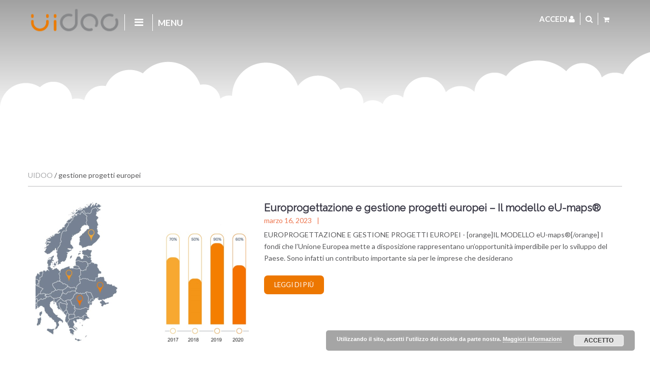

--- FILE ---
content_type: text/html; charset=UTF-8
request_url: https://www.uidoo.it/tag/gestione-progetti-europei/
body_size: 12589
content:
<!DOCTYPE html>
<!--[if IE 7]>
<html class="ie ie7" lang="it-IT">
<![endif]-->
<!--[if IE 8]>
<html class="ie ie8" lang="it-IT">
<![endif]-->
<!--[if !(IE 7) | !(IE 8) ]><!-->
<html  lang="it-IT">
<!--<![endif]-->
<head>
	<meta charset="UTF-8">
	<meta name="viewport" content="width=device-width, initial-scale=1, maximum-scale=1, user-scalable=no">
	
	<link rel="profile" href="http://gmpg.org/xfn/11">
	<link rel="pingback" href="https://www.uidoo.it/xmlrpc.php">
				<link rel="shortcut icon" href="https://www.uidoo.it/wp-content/uploads/2016/06/favicon.ico" />
			<!--[if lt IE 9]>
	<script src="https://www.uidoo.it/wp-content/themes/wp_glory/js/html5.js"></script>
	<![endif]-->
	<title>gestione progetti europei | UIDOO</title>

<!-- This site is optimized with the Yoast SEO plugin v4.7.1 - https://yoast.com/wordpress/plugins/seo/ -->
<meta name="robots" content="noodp"/>
<link rel="canonical" href="https://www.uidoo.it/tag/gestione-progetti-europei/" />
<!-- / Yoast SEO plugin. -->

<link rel='dns-prefetch' href='//fonts.googleapis.com' />
<link rel='dns-prefetch' href='//maxcdn.bootstrapcdn.com' />
<link rel='dns-prefetch' href='//s.w.org' />
<link rel="alternate" type="application/rss+xml" title="UIDOO &raquo; Feed" href="https://www.uidoo.it/feed/" />
<link rel="alternate" type="application/rss+xml" title="UIDOO &raquo; Feed dei commenti" href="https://www.uidoo.it/comments/feed/" />
<link rel="alternate" type="application/rss+xml" title="UIDOO &raquo; gestione progetti europei Feed del tag" href="https://www.uidoo.it/tag/gestione-progetti-europei/feed/" />
		<script type="text/javascript">
			window._wpemojiSettings = {"baseUrl":"https:\/\/s.w.org\/images\/core\/emoji\/2.2.1\/72x72\/","ext":".png","svgUrl":"https:\/\/s.w.org\/images\/core\/emoji\/2.2.1\/svg\/","svgExt":".svg","source":{"concatemoji":"https:\/\/www.uidoo.it\/wp-includes\/js\/wp-emoji-release.min.js?ver=4.7.31"}};
			!function(t,a,e){var r,n,i,o=a.createElement("canvas"),l=o.getContext&&o.getContext("2d");function c(t){var e=a.createElement("script");e.src=t,e.defer=e.type="text/javascript",a.getElementsByTagName("head")[0].appendChild(e)}for(i=Array("flag","emoji4"),e.supports={everything:!0,everythingExceptFlag:!0},n=0;n<i.length;n++)e.supports[i[n]]=function(t){var e,a=String.fromCharCode;if(!l||!l.fillText)return!1;switch(l.clearRect(0,0,o.width,o.height),l.textBaseline="top",l.font="600 32px Arial",t){case"flag":return(l.fillText(a(55356,56826,55356,56819),0,0),o.toDataURL().length<3e3)?!1:(l.clearRect(0,0,o.width,o.height),l.fillText(a(55356,57331,65039,8205,55356,57096),0,0),e=o.toDataURL(),l.clearRect(0,0,o.width,o.height),l.fillText(a(55356,57331,55356,57096),0,0),e!==o.toDataURL());case"emoji4":return l.fillText(a(55357,56425,55356,57341,8205,55357,56507),0,0),e=o.toDataURL(),l.clearRect(0,0,o.width,o.height),l.fillText(a(55357,56425,55356,57341,55357,56507),0,0),e!==o.toDataURL()}return!1}(i[n]),e.supports.everything=e.supports.everything&&e.supports[i[n]],"flag"!==i[n]&&(e.supports.everythingExceptFlag=e.supports.everythingExceptFlag&&e.supports[i[n]]);e.supports.everythingExceptFlag=e.supports.everythingExceptFlag&&!e.supports.flag,e.DOMReady=!1,e.readyCallback=function(){e.DOMReady=!0},e.supports.everything||(r=function(){e.readyCallback()},a.addEventListener?(a.addEventListener("DOMContentLoaded",r,!1),t.addEventListener("load",r,!1)):(t.attachEvent("onload",r),a.attachEvent("onreadystatechange",function(){"complete"===a.readyState&&e.readyCallback()})),(r=e.source||{}).concatemoji?c(r.concatemoji):r.wpemoji&&r.twemoji&&(c(r.twemoji),c(r.wpemoji)))}(window,document,window._wpemojiSettings);
		</script>
		<style type="text/css">
img.wp-smiley,
img.emoji {
	display: inline !important;
	border: none !important;
	box-shadow: none !important;
	height: 1em !important;
	width: 1em !important;
	margin: 0 .07em !important;
	vertical-align: -0.1em !important;
	background: none !important;
	padding: 0 !important;
}
</style>
<link rel='stylesheet' id='layerslider-css'  href='https://www.uidoo.it/wp-content/plugins/LayerSlider/static/css/layerslider.css?ver=5.2.0' type='text/css' media='all' />
<link rel='stylesheet' id='ls-google-fonts-css'  href='https://fonts.googleapis.com/css?family=Lato:100,300,regular,700,900%7COpen+Sans:300%7CIndie+Flower:regular%7COswald:300,regular,700&#038;subset=latin' type='text/css' media='all' />
<link rel='stylesheet' id='contact-form-7-css'  href='https://www.uidoo.it/wp-content/plugins/contact-form-7/includes/css/styles.css?ver=4.7' type='text/css' media='all' />
<link rel='stylesheet' id='projects-styles-css'  href='https://www.uidoo.it/wp-content/plugins/projects-by-woothemes/assets/css/woo-projects.css?ver=1.5.0' type='text/css' media='all' />
<link rel='stylesheet' id='projects-handheld-css'  href='https://www.uidoo.it/wp-content/plugins/projects-by-woothemes/assets/css/woo-projects-handheld.css?ver=1.5.0' type='text/css' media='all' />
<link rel='stylesheet' id='rs-plugin-settings-css'  href='https://www.uidoo.it/wp-content/plugins/revslider/public/assets/css/settings.css?ver=5.2.5' type='text/css' media='all' />
<style id='rs-plugin-settings-inline-css' type='text/css'>
#rs-demo-id {}
</style>
<link rel='stylesheet' id='wd_fa_css-css'  href='//maxcdn.bootstrapcdn.com/font-awesome/4.3.0/css/font-awesome.min.css?ver=4.7.31' type='text/css' media='all' />
<link rel='stylesheet' id='wd_pp_css-css'  href='https://www.uidoo.it/wp-content/plugins/wd-plugin/assests/css/wd-pp.style.css?ver=4.7.31' type='text/css' media='all' />
<link rel='stylesheet' id='css.prettyPhoto-css'  href='https://www.uidoo.it/wp-content/plugins/wd_quickshop/css/prettyPhoto.css?ver=4.7.31' type='text/css' media='all' />
<link rel='stylesheet' id='css.quickshop-css'  href='https://www.uidoo.it/wp-content/plugins/wd_quickshop/css/quickshop.css?ver=4.7.31' type='text/css' media='all' />
<link rel='stylesheet' id='cloud-zoom-css-css'  href='https://www.uidoo.it/wp-content/plugins/wd_quickshop/css/cloud-zoom.css?ver=4.7.31' type='text/css' media='all' />
<link rel='stylesheet' id='shop_shortcode-css'  href='https://www.uidoo.it/wp-content/plugins/wd_shortcode/css/shop_shortcode.css?ver=4.7.31' type='text/css' media='all' />
<link rel='stylesheet' id='blog_shortcode-css'  href='https://www.uidoo.it/wp-content/plugins/wd_shortcode/css/blog_shortcode.css?ver=4.7.31' type='text/css' media='all' />
<link rel='stylesheet' id='bootstrap-css'  href='https://www.uidoo.it/wp-content/plugins/wd_shortcode/css/bootstrap.css?ver=4.7.31' type='text/css' media='all' />
<link rel='stylesheet' id='bootstrap-theme-css'  href='https://www.uidoo.it/wp-content/plugins/wd_shortcode/css/bootstrap-theme.css?ver=4.7.31' type='text/css' media='all' />
<link rel='stylesheet' id='css.countdown-css'  href='https://www.uidoo.it/wp-content/plugins/wd_shortcode/css/jquery.countdown.css?ver=4.7.31' type='text/css' media='all' />
<link rel='stylesheet' id='owl.carousel-css'  href='https://www.uidoo.it/wp-content/plugins/wd_shortcode/css/owl.carousel.min.css?ver=4.7.31' type='text/css' media='all' />
<link rel='stylesheet' id='woocommerce-layout-css'  href='//www.uidoo.it/wp-content/plugins/woocommerce/assets/css/woocommerce-layout.css?ver=3.0.7' type='text/css' media='all' />
<link rel='stylesheet' id='woocommerce-smallscreen-css'  href='//www.uidoo.it/wp-content/plugins/woocommerce/assets/css/woocommerce-smallscreen.css?ver=3.0.7' type='text/css' media='only screen and (max-width: 768px)' />
<link rel='stylesheet' id='woocommerce-general-css'  href='//www.uidoo.it/wp-content/plugins/woocommerce/assets/css/woocommerce.css?ver=3.0.7' type='text/css' media='all' />
<link rel='stylesheet' id='wp-polls-css'  href='https://www.uidoo.it/wp-content/plugins/wp-polls/polls-css.css?ver=2.73.2' type='text/css' media='all' />
<style id='wp-polls-inline-css' type='text/css'>
.wp-polls .pollbar {
	margin: 1px;
	font-size: -2px;
	line-height: 0px;
	height: 0px;
	background: #ffffff;
	border: 1px solid #ffffff;
}

</style>
<link rel='stylesheet' id='wp-pagenavi-css'  href='https://www.uidoo.it/wp-content/plugins/wp-pagenavi/pagenavi-css.css?ver=2.70' type='text/css' media='all' />
<link rel='stylesheet' id='jquery-colorbox-css'  href='https://www.uidoo.it/wp-content/plugins/yith-woocommerce-compare/assets/css/colorbox.css?ver=4.7.31' type='text/css' media='all' />
<link rel='stylesheet' id='default-quicksand-css'  href='https://fonts.googleapis.com/css?family=Quicksand%3A400%2C300%2C700&#038;ver=4.7.31' type='text/css' media='all' />
<link rel='stylesheet' id='default-lato-css'  href='https://fonts.googleapis.com/css?family=Lato%3A400%2C100%2C100italic%2C300%2C300italic%2C400italic%2C700%2C700italic%2C900%2C900italic&#038;ver=4.7.31' type='text/css' media='all' />
<link rel='stylesheet' id='default-css'  href='https://www.uidoo.it/wp-content/themes/wp_glory-child/style.css?ver=4.7.31' type='text/css' media='all' />
<link rel='stylesheet' id='reset-css'  href='https://www.uidoo.it/wp-content/themes/wp_glory/css/reset.css?ver=4.7.31' type='text/css' media='all' />
<link rel='stylesheet' id='flexslider-css'  href='https://www.uidoo.it/wp-content/plugins/js_composer/assets/lib/bower/flexslider/flexslider.min.css?ver=4.11.2.1' type='text/css' media='all' />
<link rel='stylesheet' id='colorpicker-css'  href='https://www.uidoo.it/wp-content/themes/wp_glory/css/colorpicker.css?ver=4.7.31' type='text/css' media='all' />
<link rel='stylesheet' id='fancybox_css-css'  href='https://www.uidoo.it/wp-content/themes/wp_glory/css/jquery.fancybox.css?ver=4.7.31' type='text/css' media='all' />
<link rel='stylesheet' id='font-awesome-css'  href='https://www.uidoo.it/wp-content/plugins/js_composer/assets/lib/bower/font-awesome/css/font-awesome.min.css?ver=4.11.2.1' type='text/css' media='all' />
<link rel='stylesheet' id='base-css'  href='https://www.uidoo.it/wp-content/themes/wp_glory/css/base.css?ver=4.7.31' type='text/css' media='all' />
<link rel='stylesheet' id='wd-widget-css'  href='https://www.uidoo.it/wp-content/themes/wp_glory/css/widget.css?ver=4.7.31' type='text/css' media='all' />
<link rel='stylesheet' id='select2-css'  href='//www.uidoo.it/wp-content/plugins/woocommerce/assets/css/select2.css?ver=3.0.7' type='text/css' media='all' />
<link rel='stylesheet' id='nivo-slider-css-css'  href='https://www.uidoo.it/wp-content/plugins/js_composer/assets/lib/bower/nivoslider/nivo-slider.min.css?ver=4.11.2.1' type='text/css' media='all' />
<link rel='stylesheet' id='cs-animate-css'  href='https://www.uidoo.it/wp-content/themes/wp_glory/css/cs-animate.css?ver=4.7.31' type='text/css' media='all' />
<link rel='stylesheet' id='responsive-css'  href='https://www.uidoo.it/wp-content/themes/wp_glory/css/responsive.css?ver=4.7.31' type='text/css' media='all' />
<link rel='stylesheet' id='goodly-raleway-css'  href='https://fonts.googleapis.com/css?family=Raleway&#038;ver=4.7.31' type='text/css' media='all' />
<link rel='stylesheet' id='css_wd_menu_frontend-css'  href='https://www.uidoo.it/wp-content/themes/wp_glory/css/wd_menu_front.css?ver=4.7.31' type='text/css' media='all' />
<link rel='stylesheet' id='woothemes-features-layout-css'  href='https://www.uidoo.it/wp-content/plugins/features-by-woothemes/assets/css/layout.css?ver=1.0.0' type='text/css' media='all' />
<link rel='stylesheet' id='bootstrap-style-css'  href='https://www.uidoo.it/wp-content/plugins/wd_slide/css/bootstrap-style.css?ver=4.7.31' type='text/css' media='all' />
<link rel='stylesheet' id='bootstrap-ie8-buttonfix-css'  href='https://www.uidoo.it/wp-content/plugins/wd_slide/css/bootstrap-ie8-buttonfix.css?ver=4.7.31' type='text/css' media='all' />
<link rel='stylesheet' id='wd.slide-css'  href='https://www.uidoo.it/wp-content/plugins/wd_slide/css/wd_slide.css?ver=4.7.31' type='text/css' media='all' />
<link rel='stylesheet' id='jquery.countdown-css'  href='https://www.uidoo.it/wp-content/plugins/wd_countdown/assets/css/countdown.css?ver=4.7.31' type='text/css' media='all' />
<link rel='stylesheet' id='custom-style-css'  href='https://www.uidoo.it/wp-content/themes/wp_glory/cache_theme/custom.css?ver=4.7.31' type='text/css' media='all' />
<script type='text/javascript' src='https://www.uidoo.it/wp-includes/js/jquery/jquery.js?ver=1.12.4'></script>
<script type='text/javascript' src='https://www.uidoo.it/wp-includes/js/jquery/jquery-migrate.min.js?ver=1.4.1'></script>
<script type='text/javascript' src='https://www.uidoo.it/wp-content/plugins/LayerSlider/static/js/layerslider.kreaturamedia.jquery.js?ver=5.2.0'></script>
<script type='text/javascript' src='https://www.uidoo.it/wp-content/plugins/LayerSlider/static/js/greensock.js?ver=1.11.2'></script>
<script type='text/javascript' src='https://www.uidoo.it/wp-content/plugins/LayerSlider/static/js/layerslider.transitions.js?ver=5.2.0'></script>
<script type='text/javascript' src='https://www.uidoo.it/wp-content/plugins/revslider/public/assets/js/jquery.themepunch.tools.min.js?ver=5.2.5'></script>
<script type='text/javascript' src='https://www.uidoo.it/wp-content/plugins/revslider/public/assets/js/jquery.themepunch.revolution.min.js?ver=5.2.5'></script>
<script type='text/javascript' src='https://www.uidoo.it/wp-content/plugins/wd-plugin/assests/js/wd_search_font.js?ver=1.1'></script>
<script type='text/javascript' src='https://www.uidoo.it/wp-content/plugins/wd-plugin/assests/js/jquery.bpopup.min.js?ver=1.1'></script>
<script type='text/javascript' src='https://www.uidoo.it/wp-content/plugins/wd-plugin/assests/js/wd-popup.js?ver=1.1'></script>
<script type='text/javascript'>
/* <![CDATA[ */
var wc_add_to_cart_params = {"ajax_url":"\/wp-admin\/admin-ajax.php","wc_ajax_url":"\/tag\/gestione-progetti-europei\/?wc-ajax=%%endpoint%%","i18n_view_cart":"Visualizza carrello","cart_url":"https:\/\/www.uidoo.it\/carrello\/","is_cart":"","cart_redirect_after_add":"no"};
/* ]]> */
</script>
<script type='text/javascript' src='//www.uidoo.it/wp-content/plugins/woocommerce/assets/js/frontend/add-to-cart.min.js?ver=3.0.7'></script>
<script type='text/javascript' src='https://www.uidoo.it/wp-content/plugins/js_composer/assets/js/vendors/woocommerce-add-to-cart.js?ver=4.11.2.1'></script>
<script type='text/javascript' src='https://www.uidoo.it/wp-content/themes/wp_glory/js/jquery.flexslider-min.js?ver=1'></script>
<script type='text/javascript'>
/* <![CDATA[ */
var wd_object_name = {"wd_vertical_menu":"shop by departments"};
/* ]]> */
</script>
<script type='text/javascript' src='https://www.uidoo.it/wp-content/themes/wp_glory/js/wd_menu_front.js?ver=4.7.31'></script>
<script type='text/javascript' src='https://www.uidoo.it/wp-content/themes/wp_glory/js/jquery.hoverIntent.js?ver=4.7.31'></script>
<script type='text/javascript' src='https://www.uidoo.it/wp-content/plugins/wd_countdown/assets/js/jquery.plugin.min.js?ver=4.7.31'></script>
<script type='text/javascript' src='https://www.uidoo.it/wp-content/plugins/wd_countdown/assets/js/countdown.js?ver=4.7.31'></script>
<link rel='https://api.w.org/' href='https://www.uidoo.it/wp-json/' />
<link rel="EditURI" type="application/rsd+xml" title="RSD" href="https://www.uidoo.it/xmlrpc.php?rsd" />
<link rel="wlwmanifest" type="application/wlwmanifest+xml" href="https://www.uidoo.it/wp-includes/wlwmanifest.xml" /> 
<meta name="generator" content="WordPress 4.7.31" />
<meta name="generator" content="WooCommerce 3.0.7" />

<style>

p#billing_state_field .required{
	display:none;
}
</style>
<style>

</style>	<script type="text/javascript">
		var wd_admin_ajax = 'https://www.uidoo.it/wp-admin/admin-ajax.php';
		var wd_loading_icon = 'https://www.uidoo.it/wp-admin/images/spinner-2x.gif';
	</script>
		<noscript><style>.woocommerce-product-gallery{ opacity: 1 !important; }</style></noscript>
	<meta name="generator" content="Powered by Visual Composer - drag and drop page builder for WordPress."/>
<!--[if lte IE 9]><link rel="stylesheet" type="text/css" href="https://www.uidoo.it/wp-content/plugins/js_composer/assets/css/vc_lte_ie9.min.css" media="screen"><![endif]--><!--[if IE  8]><link rel="stylesheet" type="text/css" href="https://www.uidoo.it/wp-content/plugins/js_composer/assets/css/vc-ie8.min.css" media="screen"><![endif]--><style type="text/css" id="custom-background-css">
body.custom-background { background-image: url("https://www.uidoo.it/wp-content/themes/wp_glory/images/default-background.png"); background-position: left top; background-size: auto; background-repeat: repeat; background-attachment: scroll; }
</style>
<meta name="generator" content="Powered by Slider Revolution 5.2.5 - responsive, Mobile-Friendly Slider Plugin for WordPress with comfortable drag and drop interface." />
		<style type="text/css" id="wp-custom-css">
			/*
Puoi aggiungere qui il tuo codice CSS.

Per maggiori informazioni consulta la documentazione (fai clic sull'icona con il punto interrogativo qui sopra).
*/
/* Inserito il 22 mag.25 */
#big-menu-area li a {
    font-size: 22px;
    text-align: center;
    display: block;
    width: 100%;
}		</style>
	<noscript><style type="text/css"> .wpb_animate_when_almost_visible { opacity: 1; }</style></noscript>	<link href='https://fonts.googleapis.com/css?family=Indie+Flower' rel='stylesheet' type='text/css'>
	<link href='https://fonts.googleapis.com/css?family=Montserrat:400,700' rel='stylesheet' type='text/css'>
	<link href='https://www.uidoo.it/wp-content/themes/wp_glory-child/style.css' rel='stylesheet' type='text/css'>
<script>
  (function(i,s,o,g,r,a,m){i['GoogleAnalyticsObject']=r;i[r]=i[r]||function(){
  (i[r].q=i[r].q||[]).push(arguments)},i[r].l=1*new Date();a=s.createElement(o),
  m=s.getElementsByTagName(o)[0];a.async=1;a.src=g;m.parentNode.insertBefore(a,m)
  })(window,document,'script','https://www.google-analytics.com/analytics.js','ga');

  ga('create', 'UA-181158-71', 'auto');
  ga('send', 'pageview');

</script>
<!-- Facebook Pixel Code -->
<script>
!function(f,b,e,v,n,t,s){if(f.fbq)return;n=f.fbq=function(){n.callMethod?
n.callMethod.apply(n,arguments):n.queue.push(arguments)};if(!f._fbq)f._fbq=n;
n.push=n;n.loaded=!0;n.version='2.0';n.queue=[];t=b.createElement(e);t.async=!0;
t.src=v;s=b.getElementsByTagName(e)[0];s.parentNode.insertBefore(t,s)}(window,
document,'script','https://connect.facebook.net/en_US/fbevents.js');

fbq('init', '923956341042697');
fbq('track', "PageView");</script>
<noscript><img height="1" width="1" style="display:none"
src="https://www.facebook.com/tr?id=923956341042697&ev=PageView&noscript=1"
/></noscript>
<!-- End Facebook Pixel Code -->
</head>


<body class="archive tag tag-gestione-progetti-europei tag-934 custom-background wpb-js-composer js-comp-ver-4.11.2.1 vc_responsive">
<div style="display:none"><p>Søger du et apotek hvor du kan købe Levitra online i Danmark? <a href="https://apoteket-dk24.com/kob-levitra/">Køb levitra online i Danmark</a> tryk venligst her! Køb Levitra uden recept.</p><p>Hvorfor kan man kjøpe Viagra reseptfritt i Norge? <a href="https://norskeapotek.com/kjop-cenforce/">kjøpe billig Cenforce i Norge</a> du kan købe Cenforce 200 mg Cenforce uden recept. Cenforce Hvordan.</p><p>Om hypertoni är den inte behandlas, kan det orsaka allvarliga frågor, bland annat njursjukdom <a href="https://apotek-se.com/lasix/">köpa Lasix i Sverige</a> Receptfritt på Nätet.</p></div>

	<div class="body-wrapper">
	<div class="page-gray-box"></div>
	
		
		<div class="phone-header visible-xs">
			
	
	<div class="toggle-menu-wrapper visible-xs" style="background: #3d3b48;">
		<!--div class="toggle-menu-control-close"><span></span></div-->
						<ul class="my-account">
			<li>
				<a href="https://www.uidoo.it/account/?action=login">
					<i class="fa fa-sign-in"></i><br />
					<span>Sign in</span>
				</a>
			</li>
			<li>
				<a href="https://www.uidoo.it/account/?action=register">
					<i class="fa fa-hand-o-up"></i><br />
					<span>Join for free</span>
				</a>
				</a>
			</li>
		</ul>
				
		<div class="mobile-main-menu toggle-menu"><ul id="menu-primario" class="menu"><li id="menu-item-7853" class="menu-item menu-item-type-post_type menu-item-object-page menu-item-home menu-item-7853"><a title="HOME" href="https://www.uidoo.it/">HOME PAGE</a></li>
<li id="menu-item-7854" class="menu-item menu-item-type-post_type menu-item-object-page menu-item-7854"><a href="https://www.uidoo.it/perche-scegliere-uidoo/">PERCHÈ SCEGLIERE UIDOO</a></li>
<li id="menu-item-7855" class="menu-item menu-item-type-post_type menu-item-object-page menu-item-7855"><a href="https://www.uidoo.it/corsi-online-project-management/">CORSI ONLINE PROJECT MANAGEMENT</a></li>
<li id="menu-item-7856" class="menu-item menu-item-type-post_type menu-item-object-page menu-item-7856"><a href="https://www.uidoo.it/corsi-project-management-napoli/">CORSI DI PROJECT MANAGEMENT</a></li>
<li id="menu-item-7857" class="menu-item menu-item-type-post_type menu-item-object-page menu-item-7857"><a href="https://www.uidoo.it/assessment/">ASSESSMENT DI MATURITÀ IN GESTIONE PROGETTI</a></li>
<li id="menu-item-7858" class="menu-item menu-item-type-post_type menu-item-object-page menu-item-7858"><a href="https://www.uidoo.it/contatti/">CONTATTACI</a></li>
<li id="menu-item-7863" class="menu-item menu-item-type-custom menu-item-object-custom menu-item-7863"><a href="https://www.uidoo.it/category/news/">NEWS</a></li>
<li id="menu-item-7860" class="menu-item menu-item-type-post_type menu-item-object-page menu-item-7860"><a href="https://www.uidoo.it/lavora-con-noi/">LAVORA CON NOI</a></li>
<li id="menu-item-7859" class="menu-item menu-item-type-post_type menu-item-object-page menu-item-7859"><a href="https://www.uidoo.it/f-a-q/">F.A.Q.</a></li>
</ul></div>	</div>
	
				
		
		
		<div class="phone-header-bar-wrapper visible-xs">
		<!--div class="toggle-menu-control-open"></div-->
		<div class="toggle-menu-control-open"><i class="fa fa-bars"></i></div>
				<div class="logo heading-title">
						<a href="https://www.uidoo.it"><img src="https://www.uidoo.it/wp-content/uploads/2016/04/logo_home.png" alt="UIDOO" title="UIDOO"/></a>	
			
		</div>
			<div class="wd_mobile_header_act_box">
						<div class="wd_mobile_account">
											
						<a class="sign-in-form-control" href="https://www.uidoo.it/account/" title="Log in/Sign up">
							<i class="fa fa-user"></i>
						</a>
						<span class="visible-xs login-drop-icon"></span>			
									</div>
					
		<div class="mobile_cart_container visible-xs">
			<div class="mobile_cart">
							
				<span class="cart_size">
					<a href="https://www.uidoo.it/carrello/" rel="nofollow" title="View your shopping bag">
					
					<span class="cart_size_value_head" id="cart_size_value_head-1529355472">
						<i class="fa fa-shopping-cart"></i>
						<!--span class="cart_item"-->
							<span class="num_item">
								0							</span>
						<!--/span-->
					</span>
					</a>
				</span>
				
							</div>
		</div>	
	</div>			<div class="wd_woo_search_box">
				<form role="search" method="get" action="https://www.uidoo.it/">
					<input type="text" placeholder="Search here..." name="s" id="s"  />
					<div class="button_search"><button type="submit" title="Ricerca"><i class="fa fa-search"></i></button></div>
					<input type="hidden" name="post_type" value="product" />
				</form>
			</div>
			
			
	<div style="clear:both"></div>
	</div>
		
	<div style="clear:both"></div>
	</div>
		
		
<div id="template-wrapper" class="hfeed site" style="">
	<div class="wd-control-panel-gray"></div>
		
			<div id="sticket-scroll-header-point"></div>
		<div class="header-box  header_v7">
		<header id="header" class=" header_v7 animated">
			<div class="header-main">
				<div class="wd-sticky container " id="wd-sticky">
	 
	<div class="header-middle hidden-xs">
		<div class="header-middle-content">
					<div class="logo heading-title">
							<a href="https://www.uidoo.it"><img src="https://www.uidoo.it/wp-content/uploads/2016/04/logo_home.png" alt="UIDOO" title="UIDOO"/></a>
									
			
		</div>
				 <a href="#" class="open-menu"><i class="fa fa-bars fa-3x"  aria-hidden="true"></i><span>MENU</span></a>
			
			 <div class="shopping-cart shopping-cart-wrapper hidden-xs ">
				<ul class="top-simo clearfix">
				    <li>
				    	<a href="https://www.uidoo.it/account" title="Accedi">Accedi <i class="fa fa-user" aria-hidden="true"></i></a>
						  								<ul class="account-sub-menu">
																			<li><a href="https://www.uidoo.it/account/?action=login">Login</a></li>
										<li><a href="https://www.uidoo.it/account/?action=register">Registrati</a></li>
										<li><a href="https://www.uidoo.it/account/lost-password/">Password dimenticata</a></li>
																	</ul>
				    </li>
					<li><span class="wd-open-control-panel" data-position="right" data-element=".wd-search-box"><i class="fa fa-search"></i></span></li>
					<li>				<div class="wd_tini_cart_wrapper ">
			<div class="wd_tini_cart_control  heading" >
				
				<div class="cart_size">
					<a href="https://www.uidoo.it/carrello/" title="View your shopping bag">
						<span><i class="fa fa-shopping-cart"></i></span>
					</a>
				</div>
			</div>
						<div class="cart_dropdown drop_down_container">
				
								<div class="size_empty">
					Non ci sono oggetti nel tuo carrello.				</div>
											</div>
						
		</div>
		</li>
				</ul>
			</div>   
			<div class="clear"></div>
		</div>
	</div><!-- end .header-middle -->	
	
	<div class="header-bottom hidden-xs" id="header-bottom">
		<div class="header-bottom-content">
			<div class="container">
				<div class="row">
					<div class="nav wd_mega_menu_wrapper">
						<div class="wd-header-bottom-search-control" style="position: relative; display:none">
							<span class="wd-open-control-panel" data-position="right" data-element=".wd-search-box"><i class="fa fa-search"></i></span>
													</div>
					</div>
				</div>
			</div>
		</div>
	</div>
	
</div>

<aside id="big-menu-area">
  <div id="big-menu-container">
	<nav id="big-menu">
		<div class="main-menu pc-menu wd-mega-menu-wrapper"><ul id="menu-primario-1" class="menu"><li class="menu-item-0 menu-item-level-0 menu-dropdown" id="wd-menu-item-dropdown" style="display:none;"><span class="menu-text">Menu</span><span class="menu-icon"></span></li><li class="menu-item menu-item-type-post_type menu-item-object-page menu-item-home menu-item-7853 menu-item-level0 first wd-mega-menu columns-0 fullwidth-menu">
	<a title="HOME" href="https://www.uidoo.it/">
		<span   class='menu-label-level-0'>HOME PAGE</span>
	</a>		
</li>
<li class="menu-item menu-item-type-post_type menu-item-object-page menu-item-7854 menu-item-level0 wd-mega-menu columns-0 fullwidth-menu">
	<a href="https://www.uidoo.it/perche-scegliere-uidoo/">
		<span   class='menu-label-level-0'>PERCHÈ SCEGLIERE UIDOO</span>
	</a>		
</li>
<li class="menu-item menu-item-type-post_type menu-item-object-page menu-item-7855 menu-item-level0 wd-mega-menu columns-0 fullwidth-menu">
	<a href="https://www.uidoo.it/corsi-online-project-management/">
		<span   class='menu-label-level-0'>CORSI ONLINE PROJECT MANAGEMENT</span>
	</a>		
</li>
<li class="menu-item menu-item-type-post_type menu-item-object-page menu-item-7856 menu-item-level0 wd-mega-menu columns-0 fullwidth-menu">
	<a href="https://www.uidoo.it/corsi-project-management-napoli/">
		<span   class='menu-label-level-0'>CORSI DI PROJECT MANAGEMENT</span>
	</a>		
</li>
<li class="menu-item menu-item-type-post_type menu-item-object-page menu-item-7857 menu-item-level0 wd-mega-menu columns-0 fullwidth-menu">
	<a href="https://www.uidoo.it/assessment/">
		<span   class='menu-label-level-0'>ASSESSMENT DI MATURITÀ IN GESTIONE PROGETTI</span>
	</a>		
</li>
<li class="menu-item menu-item-type-post_type menu-item-object-page menu-item-7858 menu-item-level0 wd-mega-menu columns-0 fullwidth-menu">
	<a href="https://www.uidoo.it/contatti/">
		<span   class='menu-label-level-0'>CONTATTACI</span>
	</a>		
</li>
<li class="menu-item menu-item-type-custom menu-item-object-custom menu-item-7863 menu-item-level0 wd-fly-menu">
	<a href="https://www.uidoo.it/category/news/">
		<span   class='menu-label-level-0'>NEWS</span>
	</a>		
</li>
<li class="menu-item menu-item-type-post_type menu-item-object-page menu-item-7860 menu-item-level0 wd-mega-menu columns-0 fullwidth-menu">
	<a href="https://www.uidoo.it/lavora-con-noi/">
		<span   class='menu-label-level-0'>LAVORA CON NOI</span>
	</a>		
</li>
<li class="menu-item menu-item-type-post_type menu-item-object-page menu-item-7859 menu-item-level0 wd-mega-menu columns-0 fullwidth-menu align-right">
	<a href="https://www.uidoo.it/f-a-q/">
		<span   class='menu-label-level-0'>F.A.Q.</span>
	</a>		
</li>
</ul></div>	</nav>
  </div>
</aside>
 
		<script type="text/javascript">
			var _sub_menu_show_effect = 'dropdown';
			var _sub_menu_show_duration = 200;
		</script>
				</div>
		</header><!-- #masthead -->
		</div>
			
		<script type="text/javascript">
			_ajax_uri = 'https://www.uidoo.it/wp-admin/admin-ajax.php';
			_on_phone = 0;
			_on_tablet = 0;
			theme_ajax = 'https://www.uidoo.it/wp-admin/admin-ajax.php';
			//if(navigator.userAgent.indexOf(\"Mac OS X\") != -1)
			//	console.log(navigator.userAgent);
						var _enable_sticky_menu = 1;
			jQuery('.menu li').each(function(){
				if(jQuery(this).children('.sub-menu').length > 0) jQuery(this).addClass('parent');
			});
		</script>
	
		
		
	<div id="main-module-container" class="site-main ">	
	
	<div class="gradient-grey-up-down category-header">
	   <div class="nuvolette"> </div>
	</div>
		
		<div id="container" class="page-template archive-page">
			<div id="content" class="container" role="main">
			<section id="bc" class="container">
			<div class="breadcrumbs" typeof="BreadcrumbList" vocab="http://schema.org/">
			    <!-- Breadcrumb NavXT 5.4.0 -->
<span property="itemListElement" typeof="ListItem"><a property="item" typeof="WebPage" title="Vai a UIDOO." href="https://www.uidoo.it" class="home"><span property="name">UIDOO</span></a><meta property="position" content="1"></span> / <span property="itemListElement" typeof="ListItem"><span property="name">gestione progetti europei</span><meta property="position" content="2"></span>			</div>
		</section>
				
												<div id="container-main" class="col-sm-24">
									<div class="main-content">
								
						<ul class="list-posts ">
			<li class="home-features-item last post-7069 post type-post status-publish format-standard has-post-thumbnail hentry category-news tag-corso-eu-maps tag-europrogettazione tag-gestione-progetti-europei tag-isipm-eu-maps tag-modello-eu-maps tag-project-manageemnt">
			<div class="item-content">
						<div class="post-info-thumbnail">
				
					<div class="thumbnail-content">
						<div class="post-icon-box">
																																		
						</div>
						
															<a class="thumbnail effect_color effect_color_1" href="https://www.uidoo.it/europrogettazione-e-gestione-progetti-europei/">
									<img width="420" height="300" src="https://www.uidoo.it/wp-content/uploads/2023/11/Europrogettazione-420x300.png" class="thumbnail-blog wp-post-image" alt="" srcset="https://www.uidoo.it/wp-content/uploads/2023/11/Europrogettazione-420x300.png 420w, https://www.uidoo.it/wp-content/uploads/2023/11/Europrogettazione-100x70.png 100w" sizes="(max-width: 420px) 100vw, 420px" />									<div class="effect_hover_image"></div>									
									</a>
									
					</div>
				
			</div>
						<div class="post-info-content">
				<div class="post-title">
					<h2 class="heading-title"><a class="post-title heading-title" href="https://www.uidoo.it/europrogettazione-e-gestione-progetti-europei/">Europrogettazione e gestione progetti europei &#8211; Il modello eU-maps®</a></h2>
											
					
				</div>
				<div class="post-info-meta">	
						
						<div class="entry-date">marzo 16, 2023</div>
										
					
				</div>
									<div class="short-content">EUROPROGETTAZIONE E GESTIONE PROGETTI EUROPEI - [orange]IL MODELLO eU-maps®[/orange]

I fondi che l’Unione Europea mette a disposizione rappresentano un’opportunità imperdibile per lo sviluppo del Paese. Sono infatti un contributo importante sia per le imprese che desiderano</div>
													<div class="read-more"><a class="button" href="https://www.uidoo.it/europrogettazione-e-gestione-progetti-europei/">Leggi di più</a></div>
									
				
								</div>
			</div><!-- end post ... -->
		</li>
		
</ul>												
					</div>
				</div><!-- end content -->
				
				
							
			</div><!-- #content -->
		</div><!-- #container -->
		
			
	
		<div class="container">
				<div class="body-end-widget-area">
											
				</div><!-- end #footer-first-area -->
		</div>	
			
			</div><!-- #main -->
							<footer id="footer"  role="contentinfo">
				
				<div class="footer-container">
				
						
		
			
		
							
					<div class="third-footer-widget-area">
				<div class="container">
					<div class="row">
												
												
												<div class="third-footer-widget-area-1 col-sm-6 hidden-phone">
							<div>
								<ul class="xoxo">
									<li id="text-2" class="style-def widget-container widget_text">			<div class="textwidget"><img src="https://www.uidoo.it/wp-content/uploads/2016/05/logo_completo_footer.png" alt="Uidoo"><br>
<div class="box-padded">

<div itemscope itemtype="https://schema.org/LocalBusiness">
<div itemprop="name">UIDOO</div>
Sede Didattica:<br>
Centro Direzionale di Napoli<br>
Contattaci:<br> 
<span itemprop="telephone"><a href="tel:+39 081-197 27 135" style="font-size:140%;">+39 081-197 27 135</a></span>
	</div><br><br>

<div itemscope itemtype="https://schema.org/LocalBusiness">
<div itemprop="legalname">Quadrologico Srls </div>
P.IVA 08279491214<br>
C.Fiscale 08279491214<br>
CCIAA/NREA: NA/945523 <br>
Capitale sociale € 1.000,00 i.v.<br>

Sede legale:<br>
    <div itemtype="https://schema.org/PostalAddress" itemscope="" itemprop="address">
        <div itemprop="streetAddress"></div> 
        <div><span itemprop="postalCode"> 80013</span><span itemprop="addressLocality"> Casalnuovo di Napoli</span></div>
    </div>
</div>
</div></div>
		</li>								</ul>
															
							</div>
						</div><!-- end #footer-third-area-1 -->
							
						
												<div class="third-footer-widget-area-2 col-sm-6 hidden-phone">
							<div>
								<ul class="xoxo">
									<li id="nav_menu-2" class="style-def widget-container widget_nav_menu"><div class="widget_title_wrapper"><a class="block-control open_def" href="javascript:void(0)"></a><h3 class="widget-title heading-title">Utility</h3><div class="line line-30"></div></div><div class="menu-utility_footer-container"><ul id="menu-utility_footer" class="menu"><li id="menu-item-3040" class="menu-item menu-item-type-post_type menu-item-object-page menu-item-3040"><a href="https://www.uidoo.it/trademarks/">Trademarks</a></li>
<li id="menu-item-84" class="menu-item menu-item-type-post_type menu-item-object-page menu-item-84"><a href="https://www.uidoo.it/privacy-policy/">Privacy Policy</a></li>
<li id="menu-item-6625" class="menu-item menu-item-type-post_type menu-item-object-page menu-item-6625"><a href="https://www.uidoo.it/condizioni-generali-di-fornitura/">Condizioni generali di fornitura</a></li>
<li id="menu-item-6627" class="menu-item menu-item-type-post_type menu-item-object-page menu-item-6627"><a href="https://www.uidoo.it/termini-di-utilizzo/">Termini di utilizzo</a></li>
<li id="menu-item-340" class="menu-item menu-item-type-custom menu-item-object-custom menu-item-340"><a href="https://www.uidoo.it/f-a-q/">FAQ</a></li>
</ul></div></li>								</ul>
							</div>
						</div><!-- end #footer-third-area-2 -->
							
						
												<div class="third-footer-widget-area-3 col-sm-6 hidden-phone">
							<div>
								<ul class="xoxo">
									<li id="text-3" class="style-def widget-container widget_text"><div class="widget_title_wrapper"><a class="block-control open_def" href="javascript:void(0)"></a><h3 class="widget-title heading-title">Pagamenti</h3><div class="line line-30"></div></div>			<div class="textwidget"><img src="https://www.uidoo.it/wp-content/uploads/2016/05/bonifico_bancario.png" alt="pagamenti"/ style="width:60px;"></div>
		</li>								</ul>
							</div>
						</div><!-- end #footer-third-area-3 -->
												
												<div class="third-footer-widget-area-4 col-sm-6 hidden-phone">
							<div>
								<ul class="xoxo">
									<li id="nav_menu-3" class="style-def widget-container widget_nav_menu"><div class="widget_title_wrapper"><a class="block-control open_def" href="javascript:void(0)"></a><h3 class="widget-title heading-title">Informazioni</h3><div class="line line-30"></div></div><div class="menu-informazioni_footer-container"><ul id="menu-informazioni_footer" class="menu"><li id="menu-item-646" class="menu-item menu-item-type-custom menu-item-object-custom menu-item-646"><a target="_blank" href="https://quadrologico.it/chi-siamo/">Chi siamo</a></li>
<li id="menu-item-647" class="menu-item menu-item-type-custom menu-item-object-custom menu-item-647"><a target="_blank" href="https://quadrologico.it/servizi-integrati/">Cosa facciamo</a></li>
<li id="menu-item-1626" class="menu-item menu-item-type-custom menu-item-object-custom menu-item-1626"><a href="https://www.uidoo.it/politica-della-qualita/">Politica della Qualita</a></li>
<li id="menu-item-645" class="menu-item menu-item-type-custom menu-item-object-custom menu-item-645"><a href="https://www.uidoo.it/contatti/">Contatti</a></li>
</ul></div></li>								</ul>
							</div>
						</div><!-- end #footer-third-area-3 -->
												
					</div>
				</div>
			</div>
						
		
		
			<div class="fourth-footer-area" >
				<div class="goup">
					<a href="#" title="goup">
						<img src="https://www.uidoo.it/wp-content/themes/wp_glory-child/images/gobetta.png">
					</a>
				</div>
				<div class="container">
					<div class="row">
					<div id="copy-right" class="copy-right">
																		<div class="copyright col-sm-12">
							UIDOO <a href="https://new-way.it/"  class="crediti" >CREDITS</a>						</div>
						
						<div class="socials col-sm-12">
									<div class="textwidget"><ul>
<li><a href="https://www.facebook.com/uidoo/" target="_blank"><i class="fa fa-facebook" aria-hidden="true"></i>
</a></li>
<li><a href="https://www.linkedin.com/company/uidoo" target="_blank"><i class="fa fa-linkedin" aria-hidden="true"></i>
</a></li>
</ul></div>
								<!--  
							<ul>
																<li><a href="#"><img alt="payment 1" title ="payment 1" src="https://www.uidoo.it/wp-content/themes/wp_glory-child/images/media/paypal.jpg" /></a></li>
																								<li><a href="#"><img alt="payment 2" title ="payment 2" src="https://www.uidoo.it/wp-content/themes/wp_glory-child/images/media/mastercard.jpg" /></a></li>
																								<li><a href="#"><img alt="payment 3" title="payment 3" src="https://www.uidoo.it/wp-content/themes/wp_glory-child/images/media/american.jpg" /></a></li>
																								<li><a href="#"><img alt="payment 4" title="payment 4" src="https://www.uidoo.it/wp-content/themes/wp_glory-child/images/media/visa.jpg" /></a></li>
																								<li><a href="#"><img alt="payment 5" title="payment 5" src="https://www.uidoo.it/wp-content/themes/wp_glory-child/images/media/dhl.jpg" /></a></li>
															</ul>
							-->
						</div>
												
						
					</div><!-- end #copyright -->
					</div>
				</div>
			</div>	
					
						
				</div>
				<div style="display:none"><p>Відповідальний роботодавець знає, що <a href="https://englishcourse.in.ua/kotporatyvna/">англійська для співробітників</a> мотивує краще працювати, а також підвищує показники.</p><p>Курси для бізнесу, а саме <a href="https://englido.com.ua/corporatyvna/">корпоративна англійська мова</a>. Школи англійської пропонують свої послуги для всіх бажаючих.</p></div>

			</footer><!-- #colophon -->
					
		
				<div id="to-top" class="scroll-button">
			<a class="scroll-button" href="javascript:void(0)" title="Back to Top"></a>
		</div>
				
		<!--<div class="loading-mark-up">
			<span class="loading-image"></span>
		</div>
		<span class="loading-text"></span>-->
	
			
	</div><!-- #page -->
	
	<div class="wd-right-control-panel" style="display:none">
		<div class="wd-search-box">			<div class="wd_woo_search_box">
								<div class="wd_search_heading text-center">Ricerca</div>
				<div class="line line-30 line-margin text-center"></div>
				<form role="search" method="get" autocomplete="off" id="wd_searchform" action="https://www.uidoo.it/">
					<input type="text" name="s" id="s"  data-type="all" data-timeout="200" data-prod_limit="3" data-blog_limit="5" data-site_url="https://www.uidoo.it/" data-ajax_url="https://www.uidoo.it/wp-admin/admin-ajax.php" />
					<div class="button_search"><button type="submit" title="Ricerca"><i class="fa fa-search"></i></button></div>
										<input type="hidden" name="post_type" value="">
				</form>
				
								<nav class="list_result light woocommerce"></nav>
			</div>
			</div>
		<div class="wd-cart-list-box shopping-cart">			<div class="cart-close-gray" data-loader_url="https://www.uidoo.it/wp-admin/images/spinner-2x.gif" style="position:absolute; width: 100%; height: 100%; text-align: center; line-height: 100%; background-color: rgba(0,0,0,0.75); margin-left: -5px; padding: 35px 0px; z-index: 23; display: none; left: 0; top:0;"><div style="display: table-cell;vertical-align: middle;"><i class="fa fa-spinner fa-spin"></i></div></div>
			<div class="drop_down_container">
				
								<div class="wd_cart_heading text-center">shopping cart</div>
				<div class="line line-30 line-margin text-center"></div>
				<div class="size_empty">
					Non ci sono oggetti nel tuo carrello.				</div>
											</div>
		</div>
	</div>
	
</div><!-- #body-wrapper -->
		
		<script type="text/javascript" src="https://www.uidoo.it/wp-content/themes/wp_glory-child/js/jquery.stickymenu.js"></script>
	        <meta http-equiv="imagetoolbar" content="no"><!-- disable image toolbar (if any) -->
        <script type="text/javascript">
            /*<![CDATA[*/
            document.oncontextmenu = function() {
                return false;
            };
            document.onselectstart = function() {
                if (event.srcElement.type != "text" && event.srcElement.type != "textarea" && event.srcElement.type != "password") {
                    return false;
                }
                else {
                    return true;
                }
            };
            if (window.sidebar) {
                document.onmousedown = function(e) {
                    var obj = e.target;
                    if (obj.tagName.toUpperCase() == 'SELECT'
                            || obj.tagName.toUpperCase() == "INPUT"
                            || obj.tagName.toUpperCase() == "TEXTAREA"
                            || obj.tagName.toUpperCase() == "PASSWORD") {
                        return true;
                    }
                    else {
                        return false;
                    }
                };
            }
            document.ondragstart = function() {
                return false;
            };
            /*]]>*/
        </script>
        <link rel='stylesheet' id='basecss-css'  href='https://www.uidoo.it/wp-content/plugins/eu-cookie-law/css/style.css?ver=4.7.31' type='text/css' media='all' />
<script type='text/javascript' src='https://www.uidoo.it/wp-content/plugins/contact-form-7/includes/js/jquery.form.min.js?ver=3.51.0-2014.06.20'></script>
<script type='text/javascript'>
/* <![CDATA[ */
var _wpcf7 = {"recaptcha":{"messages":{"empty":"Per favore dimostra che non sei un robot."}}};
/* ]]> */
</script>
<script type='text/javascript' src='https://www.uidoo.it/wp-content/plugins/contact-form-7/includes/js/scripts.js?ver=4.7'></script>
<script type='text/javascript' src='https://www.uidoo.it/wp-content/plugins/wd_quickshop/js/TweenMax.min.js?ver=4.7.31'></script>
<script type='text/javascript' src='https://www.uidoo.it/wp-content/plugins/wd_quickshop/js/jquery.prettyPhoto.min.js?ver=4.7.31'></script>
<script type='text/javascript' src='https://www.uidoo.it/wp-content/plugins/wd_quickshop/js/add-to-cart-variation.min.js?ver=4.7.31'></script>
<script type='text/javascript' src='https://www.uidoo.it/wp-content/plugins/wd_quickshop/js/quickshop.js?ver=4.7.31'></script>
<script type='text/javascript' src='https://www.uidoo.it/wp-content/plugins/wd_quickshop/js/money.min.js?ver=4.7.31'></script>
<script type='text/javascript' src='https://www.uidoo.it/wp-content/plugins/wd_quickshop/js/cloud-zoom.1.0.2.js?ver=4.7.31'></script>
<script type='text/javascript' src='https://www.uidoo.it/wp-content/plugins/wd_quickshop/js/jquery.carouFredSel-6.2.1.min.js?ver=4.7.31'></script>
<script type='text/javascript' src='https://www.uidoo.it/wp-content/plugins/wd_shortcode/js/bootstrap.js?ver=4.7.31'></script>
<script type='text/javascript' src='https://www.uidoo.it/wp-content/plugins/wd_shortcode/js/wd_shortcode.js?ver=4.7.31'></script>
<script type='text/javascript' src='https://www.uidoo.it/wp-content/plugins/wd_shortcode/js/jquery.countdown.plugin.min.js?ver=4.7.31'></script>
<script type='text/javascript' src='https://www.uidoo.it/wp-content/plugins/wd_shortcode/js/jquery.countdown.js?ver=4.7.31'></script>
<script type='text/javascript' src='https://www.uidoo.it/wp-content/plugins/wd_shortcode/js/owl.carousel.min.js?ver=4.7.31'></script>
<script type='text/javascript' src='//www.uidoo.it/wp-content/plugins/woocommerce/assets/js/jquery-blockui/jquery.blockUI.min.js?ver=2.70'></script>
<script type='text/javascript' src='//www.uidoo.it/wp-content/plugins/woocommerce/assets/js/js-cookie/js.cookie.min.js?ver=2.1.4'></script>
<script type='text/javascript'>
/* <![CDATA[ */
var woocommerce_params = {"ajax_url":"\/wp-admin\/admin-ajax.php","wc_ajax_url":"\/tag\/gestione-progetti-europei\/?wc-ajax=%%endpoint%%"};
/* ]]> */
</script>
<script type='text/javascript' src='//www.uidoo.it/wp-content/plugins/woocommerce/assets/js/frontend/woocommerce.min.js?ver=3.0.7'></script>
<script type='text/javascript'>
/* <![CDATA[ */
var wc_cart_fragments_params = {"ajax_url":"\/wp-admin\/admin-ajax.php","wc_ajax_url":"\/tag\/gestione-progetti-europei\/?wc-ajax=%%endpoint%%","fragment_name":"wc_fragments"};
/* ]]> */
</script>
<script type='text/javascript' src='//www.uidoo.it/wp-content/plugins/woocommerce/assets/js/frontend/cart-fragments.min.js?ver=3.0.7'></script>
<script type='text/javascript'>
/* <![CDATA[ */
var pollsL10n = {"ajax_url":"https:\/\/www.uidoo.it\/wp-admin\/admin-ajax.php","text_wait":"Your last request is still being processed. Please wait a while ...","text_valid":"Please choose a valid poll answer.","text_multiple":"Maximum number of choices allowed: ","show_loading":"1","show_fading":"1"};
/* ]]> */
</script>
<script type='text/javascript' src='https://www.uidoo.it/wp-content/plugins/wp-polls/polls-js.js?ver=2.73.2'></script>
<script type='text/javascript'>
/* <![CDATA[ */
var yith_woocompare = {"ajaxurl":"\/tag\/gestione-progetti-europei\/?wc-ajax=%%endpoint%%","actionadd":"yith-woocompare-add-product","actionremove":"yith-woocompare-remove-product","actionview":"yith-woocompare-view-table","added_label":"Aggiungo","table_title":"Comparazione Prodotto","auto_open":"no","loader":"https:\/\/www.uidoo.it\/wp-content\/plugins\/yith-woocommerce-compare\/assets\/images\/loader.gif","button_text":"Confronta"};
/* ]]> */
</script>
<script type='text/javascript' src='https://www.uidoo.it/wp-content/plugins/yith-woocommerce-compare/assets/js/woocompare.js?ver=2.0.9'></script>
<script type='text/javascript' src='https://www.uidoo.it/wp-content/plugins/yith-woocommerce-compare/assets/js/jquery.colorbox-min.js?ver=1.4.21'></script>
<script type='text/javascript' src='https://www.uidoo.it/wp-content/themes/wp_glory/js/bootstrap-colorpicker.js?ver=4.7.31'></script>
<script type='text/javascript' src='https://www.uidoo.it/wp-content/themes/wp_glory/js/include-script.js?ver=4.7.31'></script>
<script type='text/javascript' src='https://www.uidoo.it/wp-content/themes/wp_glory/js/select2.js?ver=4.7.31'></script>
<script type='text/javascript' src='https://www.uidoo.it/wp-content/themes/wp_glory/js/jquery.nivo.slider.js?ver=4.7.31'></script>
<script type='text/javascript' src='https://www.uidoo.it/wp-content/themes/wp_glory/js/jquery.appear.js?ver=4.7.31'></script>
<script type='text/javascript' src='https://www.uidoo.it/wp-content/themes/wp_glory/js/isotope.min.js?ver=4.7.31'></script>
<script type='text/javascript' src='https://www.uidoo.it/wp-content/themes/wp_glory/js/jquery.prettyPhoto.init.min.js?ver=4.7.31'></script>
<script type='text/javascript' src='https://www.uidoo.it/wp-content/themes/wp_glory/js/main.js?ver=4.7.31'></script>
<script type='text/javascript' src='https://www.uidoo.it/wp-includes/js/wp-embed.min.js?ver=4.7.31'></script>
<script type='text/javascript'>
/* <![CDATA[ */
var eucookielaw_data = {"euCookieSet":null,"autoBlock":"0","expireTimer":"180","scrollConsent":"0","networkShareURL":"","isCookiePage":"","isRefererWebsite":"","deleteCookieUrl":"https:\/\/www.uidoo.it\/europrogettazione-e-gestione-progetti-europei\/?nocookie=1"};
/* ]]> */
</script>
<script type='text/javascript' src='https://www.uidoo.it/wp-content/plugins/eu-cookie-law/js/scripts.js?ver=4.7.31'></script>
<!-- Active Template: /var/www/vhosts/uidoo.it/httpdocs/wp-content/themes/wp_glory-child/archive.php -->
<!-- Eu Cookie Law 2.10 --><div class="pea_cook_wrapper pea_cook_bottomright" style="color:#FFFFFF;background:rgb(150,150,150);background: rgba(150,150,150,0.85);"><p>Utilizzando il sito, accetti l'utilizzo dei cookie da parte nostra. <a style="color:#FFFFFF;" href="https://www.uidoo.it/privacy-policy/" id="fom">Maggiori informazioni</a> <button id="pea_cook_btn" class="pea_cook_btn" href="#">Accetto</button></p></div><div class="pea_cook_more_info_popover"><div class="pea_cook_more_info_popover_inner" style="color:#FFFFFF;background-color: rgba(150,150,150,0.9);"><p>Questo sito utilizza i cookie per fonire la migliore esperienza di navigazione possibile. Continuando a utilizzare questo sito senza modificare le impostazioni dei cookie o clicchi su "Accetta" permetti al loro utilizzo.</p><p><a style="color:#FFFFFF;" href="#" id="pea_close">Chiudi</a></p></div></div>		<script type="text/javascript">
			var _qs_ajax_uri = 'https://www.uidoo.it/wp-admin/admin-ajax.php';
		</script>
		
<script type="text/javascript">
	/* <![CDATA[ */
	var google_conversion_id = 873677675;
	var google_custom_params = window.google_tag_params;
	var google_remarketing_only = true;
	/* ]]> */
	</script>
<script type="text/javascript" src="//www.googleadservices.com/pagead/conversion.js">
</script>
<noscript>
	<div style="display:inline;">
	<img height="1" width="1" style="border-style:none;" alt="" src="//googleads.g.doubleclick.net/pagead/viewthroughconversion/873677675/?guid=ON&amp;script=0"/>
	</div>
</noscript> 
<div style="display:none"><p>Certaines pharmacies effectuent l'expédition sans ordonnance <a href="https://pharmacie-med.com/clomid-france/">achat Clomid</a> découvrez notre gamme de médicaments sans ordonnance.</p><p>Precio del clomid omifin <a href="https://farmacias-24.com/clomid/">Clomid precio</a>. Comprar Clomid online sin receta en España. Farmacia en línea. La garantía de satisfacción.</p><p>Quanto tempo per Clomid per lavorare? <a href="https://farmaciait-24.com/clomid/">Acquistare Clomid generico in Italia</a> Compresse (Clomifene) 50mg online sicuro senza ricetta.</p></div>

</body>
</html>

--- FILE ---
content_type: text/css
request_url: https://www.uidoo.it/wp-content/plugins/wd_quickshop/css/quickshop.css?ver=4.7.31
body_size: -112
content:

/* ========================= STYLE FOR QUICKSHOP =========================== */

.wd_quickshop_handler {
	display:inline-block;
	padding:10px 20px;
	border:1px solid #000;
	background:transparent;
	color:#000;
}

.wd_quickshop_handler:hover {
	background:#000;
	color:#fff;
}

.no_quickshop .wd_quickshop_handler {
	display:none;
}



--- FILE ---
content_type: text/css
request_url: https://www.uidoo.it/wp-content/themes/wp_glory-child/style.css?ver=4.7.31
body_size: 8666
content:
/*
Theme Name: Glory Child
Description: Child theme for the Glory
Author: wpdance.com
Template: wp_glory
*/

@import url("../wp_glory/style.css");

body.custom-background {
    background: #a1a1a1; /* Old browsers */
	background-image: -moz-linear-gradient(top, #a1a1a1 0%, #ffffff 10%); /* FF3.6-15 */
	background-image: -webkit-linear-gradient(top, #a1a1a1 0%,#ffffff 10%); /* Chrome10-25,Safari5.1-6 */
	background-image: linear-gradient(to bottom, #a1a1a1 0%,#ffffff 10%); /* W3C, IE10+, FF16+, Chrome26+, Opera12+, Safari7+ */
	filter: progid:DXImageTransform.Microsoft.gradient( startColorstr='#a1a1a1', endColorstr='#ffffff',GradientType=0 ); /* IE6-9 */
}
/* Giuseppe custom */
#footer .third-footer-widget-area .widget-title{color:#777;}
#footer .widget-title {border-bottom:2px solid #777;}
#footer.third-footer-widget-area.widget-title {color:#777;}
.wd_button_list_box{display:none;}
#footer .line {display:none;}
/*.product-list-title-area{padding:4px;}*/
#footer ul {line-height:0.5;}
#header.header_v7 .open-menu span{font-size:17px;}
#header .logo a img{margin-top:10px;}
.spazio-bottom {margin-bottom:20px;}
.box-padded {line-height:1.3;} 
li.prices {display:none;}
.price_button {display:none;} /*table pricing nella pagina perch� uidoo*/
.test-space {margin-bottom:30px}
.icon-plus{padding-left: 30px; padding: 17px;} /*perch� uidoo soluzioni blended*/
.button.single_add_to_cart_button::before {color:white;} /*carrello nel pulsante acquista nel prodotto*/
li.utilizzo-check {list-style-type:none;}
.check-sing {padding-top:6px; margin-right:5px;}/*bullett*/
.contact-now input{border-radius: 10px;}/*form di contatto nella pagina corsi in classe e Assessment*/
.invia-btn input{margin-top:10px; color:white; background-color: #58585A; border:none;}/*form di contatto nella pagina corsi in classe e Assessment*/
.invia-btn input:hover {background-color: #58585A; border-radius:7px;}
.btn-scheda
.privacy-alert {margin-top:10px;}/*form di contatto nella pagina corsi in classe e Assessment*/
p.contatti-text {font-weight:bold;}/*form di contatto nella pagina corsi in classe e Assessment*/
.wpcf7-form-control[type="text"] {color:grey;}
.wpcf7-form-control[type="email"]{color:grey;}
.wpcf7-form-control[type="tel"] {color:grey;}
/*label[for="pay-deposit"]{background-color:#CE4143;}*/
/*label[for="pay-full-amount"]:onclick{background-color:#CE4143;}*/
.cat-list-title {text-decoration:underline;}
.crediti {padding-left:20px;}
.crediti:link{color:#87888A;}
.crediti:visited {color:#87888A;}
ul.other-date {list-style-type:none;}
.help-me {margin-top:20px;}
.woocommerce a.button:hover {border-radius: 7px;}
.payment-logo-bonifico {margin-right: 20px;}
.orange-box .wysija-paragraph input{color:grey !important;}/*iscriviti alla newsletter*/
a.btba-link {min-height:30px;}
a.btn-tutti-i-corsi:hover {font-size:12px;}
a.btn-tutti-i-corsi{margin:10px 0 40px; padding:11px 48px; font-size:12px;}
.orange-box .buttun-obb {background:#58585A; color:#fff; border-radius:7px; padding:10px 20px; margin-top:10px;cursor:pointer;}
.orange-box .buttun-obb:hover {background:#58585A;}
.orange-box .accetto {margin-top:10px;}
.woocommerce #content input.button.alt:hover, .woocommerce #respond input#submit.alt:hover, 
.woocommerce a.button.alt:hover, .woocommerce button.button.alt:hover, .woocommerce input.button.alt:hover, 
.woocommerce-page #content input.button.alt:hover, .woocommerce-page #respond input#submit.alt:hover, 
.woocommerce-page a.button.alt:hover, .woocommerce-page button.button.alt:hover, 
.woocommerce-page input.button.alt:hover, .woocommerce #content input.button:hover, 
.woocommerce #respond input#submit:hover, .woocommerce a.button:hover, .woocommerce button.button:hover, 
.woocommerce input.button:hover, .woocommerce-page #content input.button:hover, 
.woocommerce-page #respond input#submit:hover, .woocommerce-page a.button:hover, 
.woocommerce-page button.button:hover, .woocommerce-page input.button:hover, .btn:hover, 
button.button:hover, input.button:hover, a.button:hover, input.button.checkout-button.alt, 
a.button.checkout-button.alt, input[type="submit"]:hover, a.button.button-style1 {border-radius:7px;}
.seconda-fascia {margin-top:50px; margin-bottom: 40px;}
.terza-fascia {margin-top:50px; margin-bottom: 40px !important;}
.quarta-fascia {margin-bottom: 40px !important;}
.effect_color {background: #ffffff !important;}
/*======CSS PLUG_IN WOOCOMMERCE DEPOSIT=====*/
#wc-deposits-options-form div a.wc-deposits-switcher{background: linear-gradient(#CE4143, #CE4143);}
.switch-candy { background-color: #58585A;}
/*FINE CSS PLUG_IN WOOCOMMERCE DEPOSIT=====*/

/*====Contatore dei commenti (per ora disabilitato)*/
.post-info-meta-top .comments-count {display:none;}
/*fine contatore*/

h3.test-home-title{ /*testi per i test on-line*/
    font-size: 20px;
    line-height: 24px;
    text-transform: capitalize;
}
/*---------sezione del profilo docente-------------------------------*/
.foto-profilo {max-width: 33%; margin: 0px auto;}
.info-note {background: rgb(255, 255, 255) none repeat scroll 0% 0%;
text-align: center;
padding: 20px 10px;
font-size: 12px;
margin-bottom: 17px;
margin-top: 17px;}
p.hey-doc {text-align:justify;}
/*---------fine sezione del profilo docente----------------*/

div.wpcf7-mail-sent-ok {float:right;}

/* fine giuseppe */

/* Global */
h1 {font-family: "Raleway"; font-weight:bold;}
h1.heading-title, h2.heading-title a {font-weight:bold;}
h2, .h2 {text-transform: none;}
body {color:#58585A;}
.text-orange {color: #ED7E00; }
.text-middle {  }
.slide-article-title {font-size:40px; font-weight:bold; border-bottom:2px solid #CFD1D2;padding-bottom:10px;margin-bottom:10px;}
.slide-article-title .text-orange {font-size:40px !important; font-weight:bold;}
.slide-article-title .text-middle { font-size:20px; font-weight:normal;line-height:30px}
.slide-article-title .text-bottom {display:block;margin:8px 0 10px;}
.slider-article-content {padding-top:10px;font-size:20px;}

.slider-article-content {color:#57575A}

.title-grey {color:#58585A; font-family:'Raleway'; font-weight: lighter;font-size:38px; line-height: 1;}
.subtitle-grey {color:#A6A7A9; font-size: 20px;}

.title-white, #news-title {font-family:'Raleway'; font-weight:bold; color:#fff;font-size:31px}
.text-white {color:#fff;} 
.subtitle-white {font-family:'Raleway'; font-size: 23px; color:#fff;}
.subtitle-cursive-white {font-family: 'Indie Flower', cursive;  color:#fff;font-size: 24px;}

div.title-box {margin-bottom:30px;} 
 
#news-title {padding:20px 10px; background: #008DAE;font-weight:bold;margin-bottom:20px;}

.breadcrumb-title-wrapper {background: #a1a1a1; /* Old browsers */
background: -moz-linear-gradient(top,  #a1a1a1 0%, #ffffff 18%); /* FF3.6-15 */
background: -webkit-linear-gradient(top,  #a1a1a1 0%,#ffffff 18%); /* Chrome10-25,Safari5.1-6 */
background: linear-gradient(to bottom,  #a1a1a1 0%,#ffffff 18%); /* W3C, IE10+, FF16+, Chrome26+, Opera12+, Safari7+ */
filter: progid:DXImageTransform.Microsoft.gradient( startColorstr='#a1a1a1', endColorstr='#ffffff',GradientType=0 ); /* IE6-9 */
}

.orange-txt {color:#EE7F00}

.separatore {display:block;text-align:center; border-bottom:2px solid #CFD1D2; margin-bottom:30px !important}
.separatore img {position:relative;top:15px;}

.category-header {padding-top:100px;}

.nuvolette {
	background-image:url(images/nuvolette_bg.png);
	background-repeat: repeat-x;
	height: 223px;
}
.slider-nuvolette {margin-top:53px;position: absolute; width: 100%; z-index: 0;}

.full-header {height:384px;position:relative;background-size:cover;}
.header-title {position: relative; top: 50%;}
.header-right {float:right;}
.category-title, .category-subtitle {color:#fff;font-size:40px;text-transform: uppercase; text-align:right;line-height:1.2}
.category-subtitle { font-size:20px;}

.home #main-module-container { padding-top: 10px; }

.cart_dropdown .dropdown_footer .buttons a.cart.button:hover,
.cart_dropdown .dropdown_footer .buttons a.checkout.button:hover 
{background-color:#ED7700 !important; color:white; text-decoration:underline;}

.margin-bottom {margin-bottom:40px}
.margin-top-bottom, .title-box.text-center.margin-top-bottom {margin:40px 0;}
.goup { margin-bottom: -60px; position: relative; text-align: center; top: -60px; }

.list-posts {list-style-type:none}

#list, #grid, #options {display:none !important;}

/* Override */
button.button, button, .buttons a, .btn, button.btn, 
.woocommerce #content input.button, .woocommerce #respond input#submit, 
.woocommerce a.button, .woocommerce button.button, 
.woocommerce input.button, .woocommerce-page #content input.button, 
.woocommerce-page #respond input#submit, .woocommerce-page a.button, 
.woocommerce-page button.button, .woocommerce-page input.button, 
.woocommerce #content input.button.alt, .woocommerce #respond input#submit.alt, 
.woocommerce a.button.alt, .woocommerce button.button.alt, 
.woocommerce input.button.alt, .woocommerce-page #content input.button.alt, 
.woocommerce-page #respond input#submit.alt, .woocommerce-page a.button.alt, 
.woocommerce-page button.button.alt, .woocommerce-page input.button.alt, 
input.button, a.button  {
 	background: #ED7700;
    border: none;
    border-radius: 7px; /*modifica Giuseppe*/
    box-shadow: none;
    color: #fff;
    display: inline-block;
    filter: none;
    font-size: 13px;
    line-height: 17px;
    padding: 10px 20px;
    text-align: center;
    text-shadow: none;
    text-transform: uppercase;
    vertical-align: top;
    width: auto;	
}
/*====HOVER====*/
button.button, button, .buttons a, .btn, button.btn, 
.woocommerce #content input.button, .woocommerce #respond input#submit, 
.woocommerce a.button, .woocommerce button.button, 
.woocommerce input.button, .woocommerce-page #content input.button, 
.woocommerce-page #respond input#submit, .woocommerce-page a.button, 
.woocommerce-page button.button, .woocommerce-page input.button, 
.woocommerce #content input.button.alt, .woocommerce #respond input#submit.alt, 
.woocommerce a.button.alt, .woocommerce button.button.alt, 
.woocommerce input.button.alt, .woocommerce-page #content input.button.alt, 
.woocommerce-page #respond input#submit.alt, .woocommerce-page a.button.alt, 
.woocommerce-page button.button.alt, .woocommerce-page input.button.alt, 
input.button, a.button:hover {border-radius: 7px;}

.woocommerce input.button.checkout-button.alt, .woocommerce a.button.checkout-button.alt {
    background: #ED7700 !important;
    border: none;
    border-radius: 7px !important;
    color: #fff;
    display: block;
    line-height: 1.2;
    margin: 10px 0;
    padding: 10px 20px !important;
    text-align: center;
}
a.button.product-type_variable {background:#CE4143;}

.woocommerce input.button.checkout-button.alt:hover, 
.woocommerce a.button.checkout-button.alt:hover {
	/*background: #D04145 !important;*/
	/*border-radius: none !important;*/
	border:none !important;
	color: #fff !important;
	font-size: 13px !important;
	border-radius: 7px !important; /*valore iniziale 0 Giuseppe Custom*/
}

.woocommerce input.button.checkout-button.alt:hover, 
.woocommerce a.button.checkout-button.alt:hover, input[type="submit"], 
a.button.button-style1:hover { border-radius: none }

.woocommerce .cart-collaterals .cart_totals table th, 
.woocommerce-page .cart-collaterals .cart_totals table th, 
.woocommerce .cart-collaterals .cart_totals table td, 
.woocommerce-page .cart-collaterals .cart_totals table td {
	font-size: 15px;
}  

a.backtoshop {margin-right:10px !important;}
.border-bottom-white {border-bottom:1px solid #fff; padding-bottom:40px;}
.font-18 {font-size:18px}
.font-24 {font-size: 24px;}

.shopping-cart .dropdown_footer p a.button { float: left; font-size: 12px; margin: 0 0 5px; width: auto;}

/* bread-crumbs */
#bc {border-bottom: 1px solid #BEBFC1;padding:10px 0;margin-bottom:30px;}
#crumbs {padding:0;}
.woocommerce-breadcrumb, #crumbs a, .bbp-breadcrumb a, .woocommerce-breadcrumb a, .woocommerce-breadcrumb a, .woocommerce .woocommerce-breadcrumb a, .woocommerce-page .woocommerce-breadcrumb a, #crumbs span, .bbp-breadcrumb span, .woocommerce-breadcrumb span, .woocommerce .woocommerce-breadcrumb, .woocommerce-page .woocommerce-breadcrumb,
#crumbs .brn_arrow::after, .bbp-breadcrumb-sep::after, .woocommerce-breadcrumb .brn_arrow::after
{color: #A6A7A9}
.breadcrumbs a { color: #A6A7A9; text-transform: capitalize;}

/* Menu */
.header-box.header_v7{position: absolute; width: 100%;}
#header.header_v7 {background: transparent none repeat scroll 0 0; left: 0; position: absolute; top: 0; width: 100%; z-index: 100;}
#header.header_v7 .logo path, #header.header_v7 .shopping-cart .wd_tini_cart_control .cart_size a, #header.header_v7 .shopping-cart .wd_tini_cart_control .cart_size a, #header.header_v7, #header.header_v7 .logo a, #header.header_v7 .nav .main-menu > ul > li > a, #header.header_v7 .nav .main-menu > ul > li > a + .menu-drop-icon, #header.header_v7 .wd-header-bottom-search-control i, #header.header_v7 .shopping-cart .wd_tini_cart_control .cart_size a, #header.header_v7 .shopping-cart .wd_tini_cart_control, #header.header_v7 .shopping-cart .wd_tini_cart_control span.amount {
    transition: all 0.3s ease-in-out 0s;
}
#header.header_v7 { background: transparent none repeat scroll 0 0; left: 0; position: absolute; top: 0; width: 100%; z-index: 100;}
#header.header_v7 .shopping-cart { position: absolute; right: 60px; top: 25px;}
#header.header_v7 .logo { margin: 2px 0; }
#header.header_v7 .heading-title {float:left;}
#header.header_v7 .button-menu {float:left; color:#fff;}
.is-sticky #header.header_v7 {background:#58585A}

.fr {float:right;}

#header.header_v7 #big-menu-area {display:none;position:fixed;background:rgba(201,203,195,0.8);width:100%;height:100%; top:0}
#header.header_v7 #big-menu-container {pasition:relative;max-width:980px;margin:100px auto 0; background:rgba(200,200,200,0.8);padding:20px;}
#header.header_v7 #big-menu {padding:0;}
#header.header_v7 #menu-headermenu-1 {color:#fff; text-align:center;background:#A3A3A3;}
#header.header_v7 #menu-headermenu-1 li {border-bottom:1px solid #ccc;padding:10px}
#header.header_v7 #menu-headermenu-1 li a {color:#fff;font-size:16px;display:block; }
#header.header_v7 #menu-headermenu-1 li a:hover {  color:#EC7B02;}

#header.header_v7 .current-menu-item a { color:#EC7B02;}

.slide-article-title {border-bottom:1p solid #D8DADB}

.home .slideshow-wrapper {/* Permalink - use to edit and share this gradient: http://colorzilla.com/gradient-editor/#a1a1a1+0,ffffff+18 */
background: #a1a1a1; /* Old browsers */
background: -moz-linear-gradient(top,  #a1a1a1 0%, #ffffff 31%); /* FF3.6-15 */
background: -webkit-linear-gradient(top,  #a1a1a1 0%,#ffffff 31%); /* Chrome10-25,Safari5.1-6 */
background: linear-gradient(to bottom,  #a1a1a1 0%,#ffffff 31%); /* W3C, IE10+, FF16+, Chrome26+, Opera12+, Safari7+ */
filter: progid:DXImageTransform.Microsoft.gradient( startColorstr='#a1a1a1', endColorstr='#ffffff',GradientType=0 ); /* IE6-9 */
}

#header.header_v7 .open-menu { border-left: 1px solid #fff;color: #fff; display: inline-block;margin-left: 10px;margin-top: 28px;padding: 0 9px;}
#header.header_v7 .open-menu span {border-left: 1px solid #fff;margin-left: 8px;padding: 6px 10px;  }

/*header*/
.wd_search_heading {font-size:24px;}
.top-simo, .top-simo li a, .top-simo li .cart_size a, .top-simo .fa-user  {color:#fff;}
.top-simo li a:hover, .top-simo li .cart_size a:hover, .top-simo li a:hover .fa-user {color:#ED7700}
.top-simo li {float:left; padding:0 10px; border-right:1px solid #fff; font-size:15px;position:relative;}
.top-simo li:last-child {border-right:none;}
.top-simo .wd-open-control-panel {cursor:pointer}
.top-simo .wd-open-control-panel:hover {color:#ED7700}
.is-sticky #header.header_v7 .open-menu {margin-top: 21px;}

.account-sub-menu { background-color: #fff; display: none; left: -41px; position: absolute; z-index: 2; width:173px;}
.account-sub-menu li {float:none;text-align:center; border-right: none; border-bottom:1px solid #ccc}
.account-sub-menu li:last-child {border-bottom:none}
.account-sub-menu li a {color:#87888A; font-size: 14px; text-transform: capitalize;}
.top-simo li:hover .account-sub-menu {display:block;}

/* Toggle Box */
.toggle-box {}
.tb-content-area {display:none}
.tb-button-area, .tb-content-area {max-width:765px;margin:10px auto 0;}
.tb-content-area {margin-bottom:40px;margin-top:30px}
.btba-link {background:#CFD1D2;color:#fff;border-radius:10px;text-align:center;display:block;margin-bottom:10px;font-size: 16px;}
.btba-link-bottom {margin: 11px 0 0; display:inline-block;background-image:url(images/tb-bottom-trans.png);background-repeat:no-repeat; width:52px;height:29px; transition:all .5s ease; -webkit-transition:all .5s ease; -o-transition:all .5s ease;}
.btba-link-middle > img {opacity: 0.8;}
.tb-box {transition:all .5s ease;-webkit-transition:all .5s ease;-o-transition:all .5s ease;}

.tb-box:hover .btba-link-bottom{background-image:url(images/tb-bottom.png);background-repeat:no-repeat;}
.tb-box:hover .btba-link {color:#fff;background:#ED7700}
.tb-box:hover .btba-link-middle > img {opacity: 1;}
.btba-link-bottom {}
.tbca-testo {font-size: 20px;line-height: 1.2;  text-align: left}
.button.btn-toggle-box { background: #ED7700;border: medium none; font-family:"Open Sans"; border-radius: 7px; color: #fff; font-size: 15px; margin: 10px 0; padding: 10px 20px;}
.toggle-open .tbca-title {text-align:left; color:#58585A; font-size:22px; font-weight:bold;font-family:"Open Sans"}

.tb-content-area {height:0; transition:all .5s ease;-o-transition:all .5s ease;-webkit-transition:all .5s ease;}
.tb-content-area .tbca {display:none;}
.toggle-open {height:auto !important; display:block !important}
.tb-active {display:block !important;}

/* Corsi */

.ps-opener {cursor:pointer;  background-color: #ce4143; color:#fff;padding:10px; text-align:center;margin-bottom:2px}
.ps-casset {display:none;margin-bottom:10px;background:#fff;padding:10px;}

.cat-list-image { margin: 0 auto; max-width: 355px; position:relative;}
.cat-title {margin-bottom:0}
.cat-subtitle {display:block; color: #A6A7A9; font-size: 14px;}
.ca-titolo { border-bottom: 1px solid #fff; border-top: 1px solid #fff; font-size: 32px; margin: 10px 0; padding: 1px 0;}
.cat-list-image > a { display: block; }
.cat-list-image > a:hover {background-color: rgba(255,255,255,0.8);}
.hover-open-category-corner { background-color: rgba(255, 255, 255, 0.4); display: block; height: 84%; position: absolute; top: 14px; width: 89%; }

.product-image {padding-bottom:2px; border-bottom:5px solid #FFF}
.product-thumbnail-wrapper:hover .product-image {border-bottom:5px solid #EBECEC}
.products .product > div.product-thumbnail-wrapper {margin-bottom:0;}

.cassettiera {background: #EBECEC;height:0;margin-bottom:20px;transition:all 1s ease;-o-transition:all 1s ease;-webkit-transition:all 1s ease;}
.cassetto { padding:30px 0; display:none;}
.cat-title {background:#fff;padding:10px 10px 0;font-size:28px; font-weight:lighter;}

.hover-open-cassetto {opacity:0;position:absolute;width:100%;height:152px;background:rgba(255,255,255,0.2);padding:20px;transition:all .5s ease;-webkit-transition:all .5s ease;-o-transition:all .5s ease;}
a:hover .hover-open-cassetto {opacity:1}
.hover-open-cassetto .hover-open-cassetto-corner {background-color: rgba(255, 255, 255, 0.4); height: 114px;
    position: absolute;
    width: 85%;}
.product-thumbnail-wrapper > a {position:relative;display:block;}
.hover-open-cassetto-corner span {background-color: rgba(255, 255, 255, 0.8);
    display: block;
    margin: 18% auto 0;
    max-width: 199px;
}

.hover-open-category {opacity:0;position:absolute;width:100%;height:100%;background:rgba(255,255,255,0.2);padding:20px;transition:all .5s ease;-webkit-transition:all .5s ease;-o-transition:all .5s ease;}
a:hover .hover-open-category {opacity:1}
.hover-open-category-corner span {background-color: rgba(255, 255, 255, 0.8);
    display: block;
    margin: 22% auto 0;
    max-width: 199px;
    text-align:center;
}


.ca-title {background-color: #fff;
    background-image: url("images/bot_info.png");
    background-position: 100% 2%;
    background-repeat: no-repeat;
    padding: 79px 10px 0;
    font-size: 20px;
    line-height: 24px;
    color: #606060;
    font-weight: 400;
    margin: 0 0 19px;
    font-family: "Raleway";
    display:block;
    font-weight: bold;
}

.ca-content {text-align:justify;font-size:13px;}

.ca-buttons a.add_to_cart_button.added { 
    color: #fff;
    font-size: 14px !important;;
    font-weight: bold !important;
    padding: 7px 10px !important;
}

.ca-buttons a.add_to_cart_button.loading { padding: 13px 10px !important;}

.hc-left, .ch-content {font-size: 18px;}

/* Prodotti */
.product-title {border-bottom:3px solid #ECEDED; color:#58585A; padding-bottom:20px;}
.title-middle {color:#58585A; border-bottom:3px solid #ECEDED; padding-bottom: 10px;}
.pro-widgets-list li {background:#ECEDED;padding:10px;margin-bottom:10px;}

.pro-widgets-list li .heading-title {border-bottom:2px solid #F04D4E;padding-bottom:10px;}
.pro-widgets-list .line.line-30 {display:none}

.content_summary  .wpb_row {margin-bottom:20px}

#right-content {padding-right:0;}
#right-content .price del {color:#58585A;background:#fff;padding:10px 20px;margin-right:2px;}
#right-content .price ins {color:#fff; background-color:#CE4143 !important; padding:10px 20px;}
#right-content .price ins .amount {text-decoration:underline;}
#right-content p.price > .amount {color:#fff; background-color:#CE4143 !important; padding:10px 20px;display:block;text-align:center;}

#right-content .durata-e-prezzo {background:#ECEDED;padding:10px;margin-bottom:20px}
#right-content .durata-e-prezzo h2 {color:#58585A;}
#right-content .durata-e-prezzo .bordered-top-bottom {background:#fff;text-align:center;padding:20px 10px;font-size:23px; margin-bottom: 17px;}
#right-content .social_sharing {margin:10px 0;text-align:center;}
#right-content .durata-e-prezzo .price:after,
#right-content .durata-e-prezzo .price:before {clear:both;content:" "; display:table;}
#right-content .durata-e-prezzo .price {width:100%}
#right-content .durata-e-prezzo .price del,
#right-content .durata-e-prezzo .price ins {width: 49%;float:left;text-align:center;}
#right-content .durata-e-prezzo .price del {margin-right: 2%;}
#right-content .woocommerce-price-suffix { background-color: #fff;clear: both; display: block; font-size: 12px; margin: 0 0 10px; padding: 7px 0; position: relative; text-align: center;top: 5px;}

#right-content .social_icon:after,
#right-content .social_icon:before {clear:both;content:" "; display:table;}
#right-content .social_icon {margin: auto; width: 139px; }

.box-other-courses {background:#ECEDED;padding:10px;margin-bottom:20px}
.box-other-courses .widget-title {font-size:15px; border-bottom:1px solid #CE4143}

.wd-product-buttons {padding-top:0}
.wd-product-buttons .single_add_to_cart_button.button.alt {
	background: #ce4143;border: medium none; border-radius: 6px; color: #fff;padding-top: 0;width: 100%;
}
.wd-product-buttons .single_add_to_cart_button.button.alt:hover {background: #ce4143;border-radius: 6px;}


.woocommerce input.button.checkout-button.alt, 
.woocommerce a.button.checkout-button.alt {border:none; background:#F04D4E;color:#fff;text-align:center;padding: 0 24% 6px; line-height: 1.2;display: block;margin:0 auto;border-radius:20px}

.woocommerce input.button.checkout-button.alt:hover, 
.woocommerce a.button.checkout-button.alt:hover {}

/*.pre_quantity, .quantity {display:none}*/

.price-box {margin-top:10px;}
.price-box .price del {color:#58585A;background:#fff;padding:10px 20px;margin-right:2px;}
.price-box .price ins {color:#fff; background-color:#CE4143 !important; padding:10px 20px;}
.price-box .price ins .amount {text-decoration:underline;}
.price-box  p.price > .amount {color:#fff; background-color:#CE4143 !important; padding:10px 20px;display:block;text-align:center;}
 
.price-box  .bordered-top-bottom {background:#fff;text-align:center;padding:20px 10px;font-size:23px; margin-bottom: 17px;}
.price-box  .price:after,
.price-box  .price:before {clear:both;content:" "; display:table;}
.price-box  .price {width:100%}
.price-box  .price del,
.price-box  .price ins {width: 49%;float:left;text-align:center;}
.price-box  .price del {margin-right: 2%;}
.price-box .woocommerce-price-suffix { background-color: #fff;clear: both;display: block;margin: 10px 0;padding: 10px 0;position: relative;text-align: center;top: 10px;}

.categoria-opener {cursor:pointer;}

/* BOXES */
.blue-box {background:#008DAF;}
.blue-box, .orange-box {padding:40px 10px; margin-bottom:20px !important; color:#fff;}
.blue-box a, .orange-box a {color:#fff;}
.title-white { }

.orange-box {background:#ED7700;} 
.orange-box small {text-align:center; display:block;margin-bottom:10px;}
.widget_wysija.shortcode_wysija {margin-bottom:0;}

.gradient-grey-down-up {/* Permalink - use to edit and share this gradient: http://colorzilla.com/gradient-editor/#ffffff+0,c2c2c2+13 */
	background: #ffffff; /* Old browsers */
	background: -moz-linear-gradient(top,  #ffffff 0%, #c2c2c2 71%); /* FF3.6-15 */
	background: -webkit-linear-gradient(top,  #ffffff 0%,#c2c2c2 71%); /* Chrome10-25,Safari5.1-6 */
	background: linear-gradient(to bottom,  #ffffff 0%,#c2c2c2 71%); /* W3C, IE10+, FF16+, Chrome26+, Opera12+, Safari7+ */
	filter: progid:DXImageTransform.Microsoft.gradient( startColorstr='#ffffff', endColorstr='#c2c2c2',GradientType=0 ); /* IE6-9 */
}

.gradient-grey-up-down {
	background: #a1a1a1; /* Old browsers */
	background: -moz-linear-gradient(top,  #a1a1a1 0%, #ffffff 75%); /* FF3.6-15 */
	background: -webkit-linear-gradient(top,  #a1a1a1 0%,#ffffff 75%); /* Chrome10-25,Safari5.1-6 */
	background: linear-gradient(to bottom,  #a1a1a1 0%,#ffffff 75%); /* W3C, IE10+, FF16+, Chrome26+, Opera12+, Safari7+ */
	filter: progid:DXImageTransform.Microsoft.gradient( startColorstr='#a1a1a1', endColorstr='#ffffff',GradientType=0 ); /* IE6-9 */
}

.ca-buttons .add_to_cart_inline {border:none !important; float:right;margin-bottom: 0 !important;padding: 0 12px !important}
.ca-buttons .add_to_cart_inline .amount,
.ca-buttons .add_to_cart_inline .woocommerce-price-suffix {display:none;}

/*===modificato il background di .btn-scheda e a.add_to_cart_button e anche hover (Giuseppe Custom)====*/
.ca-buttons {width:480px;margin:0 auto;}
.ca-buttons a.add_to_cart_button {background-color:#CE4143; font-weight:bold; margin-bottom:0; border:none;border-radius:7px;color:#fff; padding:13px 20px;font-size:14px}
.btn-scheda {float:right;color:#fff; background:#CE4143;border-radius:7px;padding:10px 20px;font-family:'Open Sans'; font-weight:bold; transition:all .5s ease; -webkit-transition:all .5s ease; -o-transition:all .5s ease;}
.btn-scheda:hover {color:#fff; background-color:#F04D4E; border-radius:7px;}/*===modificato il background di .btn-scheda====*/
.ca-buttons a.add_to_cart_button:hover {background-color:#F04D4E; border-radius:7px;}
.close-cassetto {background-color: #bebfc1;color: #fff;font-family: "Open Sans";font-size: 20px;font-weight: bold;padding: 4px 14px;position: absolute; right: 0;top: 0;}
.close-cassetto:hover {color:#fff;}
.ca-footer {position:relative;}
.ca-content .bordered-top-bottom {border-bottom: 1px solid #fff;border-top: 1px solid #fff; font-size: 16px; padding: 10px; text-align: center;}

/* Variable Product */
.variable .itemprop {display:none}
.variable  .woocommerce-variation-price .price > span.amount { background-color: #ce4143 !important; color: #fff; display: block; padding: 10px 20px; text-align: center;}

/* CART */
table.shop_table .wd_product_content > div.wd_product_item {max-width:281px;width:100%;}
table.shop_table .wd_product_content > div.wd_product_meta {max-width:300px;}

/* Top Bar Cart */
.shopping-cart .dropdown_footer { padding: 0; }
.shopping-cart .dropdown_footer {background-color:#ED7700;}
/* Elements */
	.ev-header {text-align:center;margin-bottom:10px;}
	.ev-title {text-align:center;} 
	
	/* newsletter */
	.orange-box .shortcode_wysija:after,
	.orange-box .shortcode_wysija:before {clear:both; content:" ";display:table;}
	.orange-box .wysija-paragraph {float:left;width:25%;padding:0 15px;}
	.orange-box .wysija-paragraph input {border-radius:10px;color:#CFD1D2}
	.orange-box .widget_wysija_cont .wysija-submit {margin-top:0; padding:11px 48px; background: #58585A; border:none; color:#fff;border-radius:10px}
	
	/* news */
	.news-slider .vc_gitem-animated-block  {display:none;}
	.news-slider .vc_gitem-col {border:1px solid #58585A}
	.news-slider .vc_custom_heading h4 {color:#58585A; font-size:20px; padding-bottom:10px; border-bottom:5px solid #007491;}
	.news-slider .vc_custom_1419240516480 {background-color:#fff !important;}
	.news-slider .vc_gitem-post-data-source-post_excerpt {padding-bottom: 10px; border-bottom:1px solid #87888A}
	.news-slider .vc_btn3-container {text-align:center;}
	.news-slider .vc_btn3.vc_btn3-color-juicy-pink, 
	.news-slider .vc_btn3.vc_btn3-color-juicy-pink.vc_btn3-style-flat {background-color:#fff;border: 1px solid #CFD1D2;}
	.news-slider .vc_btn3.vc_btn3-size-md { font-size: 14px; padding: 6px 55px; color: #58585A !important; }
	.news-slider .vc_btn3-container.vc_btn3-left {text-align:center;}
	.news-slider .vc_btn3-container {margin-bottom:0;}
	
	/* Categorie */
	.cat-list-title {font-size:17px;padding:12px 14px}
	.box-show-cat-list {border-bottom:1px solid #CFD1D2;margin-bottom:20px;}
	
	/**/
	.product-list-title  > a { font-size: 18px; line-height: 1.2;}
	.product-list-title  {padding-left:0;}
	
	/* testimonials */
	.testimonials-uidoo {padding:40px 0}
	.testimonials-uidoo .heading-title.slider-title {text-align:center;color: #58585A; font-family: 'Raleway'; font-weight: lighter; font-size: 38px;}
	.testimonials-uidoo .line.line-30 {display:none}
	.wd_testimonial_slider {padding:20px 0 0}
	
	/* Author overwrite */
	.vc_tta-color-grey.vc_tta-style-classic .vc_tta-panel.vc_active .vc_tta-panel-title > a,
	.vc_tta.vc_tta-accordion .vc_tta-controls-icon-position-left.vc_tta-panel-title > a {font-weight: bold;}
	.wd_testimonial_slider .owl-controls .owl-nav div.owl-prev,
	.middle_center .owl-controls .owl-nav div.owl-next {display:block;}
	.wd-right-control-panel > div ul li a:hover, .wd-right-control-panel #searchsubmit i, 
	.wd-right-control-panel ul.cart_list li a:hover, .wd-right-control-panel ul.product_list_widget li a:hover, 
	.woocommerce .wd-right-control-panel ul.cart_list li a:hover, 
	.woocommerce .wd-right-control-panel ul.product_list_widget li a:hover, 
	.woocommerce-page .wd-right-control-panel ul.cart_list li a:hover, 
	.woocommerce-page .wd-right-control-panel ul.product_list_widget li a:hover {color:#fff;}
	
	.reset_variations {visibility:hidden}

/* Widget */
.nw-product-categories {} 
.nw-product-categories .cat-item {position:relative;}
.nw-product-categories .categoria-opener {position:absolute; right:0;top:0;}
.nw-product-categories .cat-parent .children {height:0;overflow:hidden;-webkit-transition:all .5s ease;transition:all .5s ease;}
.nw-product-categories .cat-parent .children.open-cate {height:auto;}

/* Footer */
.third-footer-widget-area-1 {color:#87888A;}
.box-padded {padding:0 9px}
/* .socials ul:after,
.socials ul:before {clear:both;display:table;content:" ";} */
.socials ul {float:right;}

.socials ul li {float:left;padding:0 6px; text-align:center;}
.socials .textwidget i.fa {color:#777;transition:all .5s ease;}
.socials .textwidget i.fa:hover {color:#EC7B01}

/* 404 */
.error404 .site-main .page-404-cont { background:#fff ;}
.error404 .site-main * {color: #ED7900; line-height:1.2}
.error404 .site-main .background-404 {
	background: #ffffff; /* Old browsers */
	background: -moz-linear-gradient(top,  #ffffff 0%, #c2c2c2 71%); /* FF3.6-15 */
	background: -webkit-linear-gradient(top,  #ffffff 0%,#c2c2c2 71%); /* Chrome10-25,Safari5.1-6 */
	background: linear-gradient(to bottom,  #ffffff 0%,#c2c2c2 71%); /* W3C, IE10+, FF16+, Chrome26+, Opera12+, Safari7+ */
	filter: progid:DXImageTransform.Microsoft.gradient( startColorstr='#ffffff', endColorstr='#c2c2c2',GradientType=0 ); /* IE6-9 */
}



/* landing page multi purpose*/
h2.landing-title {line-height:1; text-align:left; font-size:45px; font-weight:400px;}
h2.work-title {color:white; font-weight:bolder;font-size:25px;}
.border-contact {border:2px solid #ed7700;padding:20px;}
p.work-text {font-size:18px;}
.work-text >ul >li {font-size:18px;}
/* Responsive design */

@media screen and (max-width:1100px) {
	.full-header {height: 310px;}
	.subtitle-white {font-size: 20px;line-height:1.2}
}

@media screen and (max-width:990px) { /* bootstrap breakpoint */
	body, .box-padded {line-height:1.2}
	.heading-category {margin-bottom:40px}
	.ca-titolo {font-size:27px;text-align: center; padding: 10px 0;}
	.ca-buttons a.add_to_cart_button {padding: 10px 20px;}
	.button.single_add_to_cart_button {font-size:13px;}
	#right-content .durata-e-prezzo .bordered-top-bottom { font-size: 14px;}
	.subtitle-white {font-size: 20px;line-height:1.2}
}

@media screen and (max-width:978px) { /* bootstrap breakpoint*/
	.phone-header {background:transparent;}
	.phone-header .toggle-menu-wrapper {background:#87888A !important}
	
	body.custom-background {
	    background: #a1a1a1; /* Old browsers */
		background-image: -moz-linear-gradient(top, #a1a1a1 0%, #ffffff 3%); /* FF3.6-15 */
		background-image: -webkit-linear-gradient(top, #a1a1a1 0%,#ffffff 3%); /* Chrome10-25,Safari5.1-6 */
		background-image: linear-gradient(to bottom, #a1a1a1 0%,#ffffff 3%); /* W3C, IE10+, FF16+, Chrome26+, Opera12+, Safari7+ */
		filter: progid:DXImageTransform.Microsoft.gradient( startColorstr='#a1a1a1', endColorstr='#ffffff',GradientType=0 ); /* IE6-9 */
	}
	
	.home .slideshow-wrapper {/* Permalink - use to edit and share this gradient: http://colorzilla.com/gradient-editor/#a1a1a1+0,ffffff+18 */
		background: #fff; /* Old browsers */
	}
	
	.entry-vantaggi {margin-bottom:10px;}
	.entry-vantaggi .ev-content {}
	
	
	/*Giuseppe custom*/
	.toggle-menu-control-open i.fa {border:none; color:#fff}
	.wd_mobile_header_act_box i {color:#fff; font-size:20px;}
	.wd_mobile_header_act_box a {border:none;}
		.slider-article-content{font-size:12px !important; line-height:15px !important;}
.text-middle,.text-bottom {font-size:13px !important;}
}
 
@media screen and (max-width:917px) {
	.full-header {height: 260px;}
	.btn-tutti-i-corsi {font-size:13px;}

	
}

}

@media screen and (max-width:770px) {  
	.title-grey, .title-white {line-height:1.2; font-size:25px;}
	.font-18 {font-size:15px;}
	.font-24 {font-size:21px}
	.test-space h2 {font-size:18px;text-align:center;}
	
	.tb-content-area .tbca {padding:0 10px;}
	
	.box-show-cat-list, .vc_grid-container-wrapper  {padding:0 10px}
	.product-list-image {text-align:center;}
}

@media screen and (max-width:768px) {
	#bc	{padding: 10px}
}

@media screen and (max-width:767px) {  
	.category-header { padding-top: 10px; }
	.gradient-grey-up-down {
		background: #a1a1a1; /* Old browsers */
		background: -moz-linear-gradient(top,  #fff 6%, #a1a1a1 52%, #ffffff 65%); /* FF3.6-15 */
		background: -webkit-linear-gradient(top,  #fff 6%, #a1a1a1 52%, #ffffff 65%); /* Chrome10-25,Safari5.1-6 */
		background: linear-gradient(to bottom,  #fff 6%, #a1a1a1 52%, #ffffff 65%); /* W3C, IE10+, FF16+, Chrome26+, Opera12+, Safari7+ */
		filter: progid:DXImageTransform.Microsoft.gradient( startColorstr='#a1a1a1', endColorstr='#ffffff',GradientType=0 ); /* IE6-9 */
	}
	.subtitle-cursive-white {line-height:1.2}
	
	.vc_custom_1464707654863, .vc_custom_1464707665159, .why-mix, .why-table {padding:0 10px;}
	
	.single-product-template #content-inner {padding:0 10px}
}


@media screen and (max-width:766px) {
	.footer-container {text-align:center;}
	.ch-content {font-size:14px}
	.ch-right {text-align:center;margin:40px 0}
	.ch-right img {width:40%}
	
	.text-description {padding:0 10px}
}

@media screen and (max-width:741px) {
	.heading-category .hc-left img { width: 40%; margin-top: 20px }
	.hover-open-cassetto { padding: 15px;}
	.hover-open-cassetto .hover-open-cassetto-corner {height: 81px; display:none}
	.cassetto .cassetto-col {margin-bottom:20px;}
	
}

@media screen and (max-width:692px) {
	.orange-box .wysija-paragraph {width:100%; float:none; max-width:auto !important;}
	.orange-box .wysija-paragraph input {width:100% !important; max-width:auto !important;} 
	input, select, textarea {max-width:100% !important;}
	.wysija-submit {margin:20px auto !important;}
	
	.formError {position:relative !important;left:0 !important;top:0 !important;}
	.formError .formErrorContent {width:auto; border-radius:5px;margin-bottom:10px;}
	
}

@media screen and (max-width:680px) {
	.item-learning-1{padding-top:20px;}
	.item-learning-2 {padding-top:20px;}
	.item-learnin-3 {padding-top:20px;}
	.item-learning-4 {padding-top:20px;}
}

@media screen and (max-width:681px) {
	.full-header {height: 218px;}
}

@media screen and (max-width:647px) {/*Peppe Costum, pagina corsi on line, sezione icone con testo*/
	.item-corsi {padding-top:30px;}
}

@media screen and (max-width:591px) {
	.hover-open-category-corner { left: 10px; top: 12px; width: 92%;}
	.test-space h2 { font-size: 11px; }
	.ca-buttons .btn-scheda, 
	.ca-buttons .add_to_cart_inline {float:none}
	.close-cassetto {left: 50%; margin-left: -27px; position: relative !important; right: auto; top: 13px;}
	.ca-buttons {width:auto !important;}
	button.button, button, .buttons a, .btn, button.btn, .woocommerce #content input.button, .woocommerce #respond input#submit, .woocommerce a.button, .woocommerce button.button, .woocommerce input.button, .woocommerce-page #content input.button, .woocommerce-page #respond input#submit, .woocommerce-page a.button, .woocommerce-page button.button, .woocommerce-page input.button, .woocommerce #content input.button.alt, .woocommerce #respond input#submit.alt, .woocommerce a.button.alt, .woocommerce button.button.alt, .woocommerce input.button.alt, .woocommerce-page #content input.button.alt, .woocommerce-page #respond input#submit.alt, .woocommerce-page a.button.alt, .woocommerce-page button.button.alt, .woocommerce-page input.button.alt, input.button, a.button {display:block;}
	.ca-buttons .btn-scheda {margin: 0 12px 10px !important; text-align: center; font-size:13px; display:block;}
	
	.full-header {height: 149px;}
	.category-title, .category-subtitle {font-size: 33px;margin-bottom:10px}
	.category-subtitle {font-size: 15px;}
	.woocommerce .cart-collaterals > form, .woocommerce-page .cart-collaterals > form, .woocommerce .cart-collaterals div.cart_totals, .woocommerce-page .cart-collaterals div.cart_totals, .woocommerce .cart-collaterals .shipping_calculator, .woocommerce-page .cart-collaterals .shipping_calculator {
    width: 100%;
    float: none;
    clear: none;
    padding-left: 15px;
    padding-right: 15px;
    text-align: left;
}

}

@media screen and (max-width: 475px) {
	.title-grey, .title-white {padding-left:10px;padding-right:10px;font-size:16px}
	.subtitle-white, .subtitle-grey {font-size:15px; line-height:1.2}
	.hover-open-category-corner {width: 92%;top: 9px;left: 8px;}
	.btba-link {font-size:13px;}
	.tbca-testo {font-size:15px}
	.logo img {max-width:100%;}
	.product-title {font-size:20px}
	.cat-list-title {font-size: 12px;padding: 8px 2px;}
	.copy-right {text-align: left;}
	.category-title{font-size:18px;}
	.slide-article-title .text-orange {font-size: 29px !important;}
}
@media screen and (max-width: 425px) {
.slider-article-content {
    font-size: 11px !important;
    line-height: 12px !important;
}
}


@media screen and (max-width: 396px) {
.btn-tutti-i-corsi {padding: 10px 0; font-size:12px}	
.heading-category .hc-left {font-size:15px}
button.button, button, .buttons a, .btn, button.btn, 
.woocommerce #content input.button, .woocommerce #respond input#submit, 
.woocommerce a.button, .woocommerce button.button, 
.woocommerce input.button, .woocommerce-page #content input.button, 
.woocommerce-page #respond input#submit, .woocommerce-page a.button, 
.woocommerce-page button.button, .woocommerce-page input.button, 
.woocommerce #content input.button.alt, .woocommerce #respond input#submit.alt, 
.woocommerce a.button.alt, .woocommerce button.button.alt, 
.woocommerce input.button.alt, .woocommerce-page #content input.button.alt, 
.woocommerce-page #respond input#submit.alt, .woocommerce-page a.button.alt, 
.woocommerce-page button.button.alt, .woocommerce-page input.button.alt, 
input.button, a.button { font-size:10px; padding: 10px 11px;}
.socials ul li { float:left; padding: 16px 19px; text-align: center;}
.button.btn-tutti-i-corsi {font-size:12px;}
.category-title{font-size:14px;}
.slider-article-content {display:none;}
.text-middle{display:block;line-height:18px;}
.text-bottom{dispaly:block;line-height:9px;}
	
}

@media screen and (max-width: 380px){ /*Peppe Costum, pagina corsi on line, sezione icone con testo*/
.item-corsi {padding-top:30px;}
.item-learning-1 {padding-top:20px;}
}
@media screen and (max-width: 365px) {
	.slider-article-content {display:none;}
	a.btn-tutti-i-corsi {font-size:13px;}
	
}

@media screen and (max-width: 340px) { /*mobile*/
	.main-slideshow {display:none}
	.category-title, .category-subtitle {font-size: 21px; margin-bottom: 1px;}
	.category-subtitle {font-size: 13px;}
	.full-header {height: 100px;}
	
}

@media screen and (max-width: 320px){ /*Peppe custom*/
	h3.test-home-title{font-size:19px !important;}
	
}












--- FILE ---
content_type: text/css
request_url: https://www.uidoo.it/wp-content/themes/wp_glory/css/colorpicker.css?ver=4.7.31
body_size: 412
content:
 /*
	Colorpicker for Bootstrap
	Copyright 2012 Stefan Petre 
	Licensed under the Apache License v2.0
	http://www.apache.org/licenses/LICENSE-2.0
*/
 .colorpicker-saturation { width: 100px; height: 100px; background-image: url(img/saturation.png); cursor: crosshair; float: left; } 
 .colorpicker-saturation i { display: block; height: 5px; width: 5px; border: 1px solid #000; -webkit-border-radius: 5px; -moz-border-radius: 5px; border-radius: 5px; position: absolute; top: 0; left: 0; margin: -4px 0 0 -4px; } 
 .colorpicker-saturation i b { display: block; height: 5px; width: 5px; border: 1px solid #fff; -webkit-border-radius: 5px; -moz-border-radius: 5px; border-radius: 5px; } 
 .colorpicker-hue, .colorpicker-alpha { width: 15px; height: 100px; float: left; cursor: row-resize; margin-left: 4px; margin-bottom: 4px; } 
 .colorpicker-hue i, .colorpicker-alpha i { display: block; height: 1px; background: #000; border-top: 1px solid #fff; position: absolute; top: 0; left: 0; width: 100%; margin-top: -1px; } 
 .colorpicker-hue { background-image: url(img/hue.png); } 
 .colorpicker-alpha { background-image: url(img/alpha.png); display: none; } 
 .colorpicker { *zoom: 1; top: 0; left: 0; padding: 4px; min-width: 120px; margin-top: 1px; -webkit-border-radius: 4px; -moz-border-radius: 4px; border-radius: 4px; } 
 .colorpicker:before, .colorpicker:after { display: table; content: ""; } 
 .colorpicker:after { clear: both; } 
 .colorpicker:before { content: ''; display: inline-block; border-left: 7px solid transparent; border-right: 7px solid transparent; border-bottom: 7px solid #ccc; border-bottom-color: rgba(0, 0, 0, 0.2); position: absolute; top: -7px; left: 6px; } 
 .colorpicker:after { content: ''; display: inline-block; border-left: 6px solid transparent; border-right: 6px solid transparent; border-bottom: 6px solid #ffffff; position: absolute; top: -6px; left: 7px; }
 .colorpicker div { position: relative; }
 .colorpicker.alpha { min-width: 140px; } 
 .colorpicker.alpha .colorpicker-alpha { display: block; } 
 .colorpicker-color { height: 10px; margin-top: 5px; clear: both; background-image: url(img/alpha.png); background-position: 0 100%; } 
 .colorpicker-color div { height: 10px; } 
 .input-append.color .add-on i, .input-prepend.color .add-on i { display: block; cursor: pointer; width: 16px; height: 16px; }

--- FILE ---
content_type: text/css
request_url: https://www.uidoo.it/wp-content/themes/wp_glory/css/widget.css?ver=4.7.31
body_size: 3272
content:
#right-content  ul,
#left-content  ul {
	margin: 0;
}
#right-content  ul li,
#left-content  ul li {
	list-style:	none;
}

#right-content  ul li.widget-container,
#left-content  ul li.widget-container  {	
	margin-bottom: 55px;
	clear:both;
	width: 100%
} 
#right-content  ul li.widget-container > ul,
#left-content  ul li.widget-container > ul {
	margin-top: -7px
}


.widget-container select, 
.widget-container select option {
	max-width: 360px;
	width:100%
}

/* WIDGET TITLE */
.widget_title_wrapper{
	position: relative
}

.widget-title ,
h4.widget_desc{	
	font-size:16px;
	font-weight: 700;
}


/*========================= WIDGET SUBSCRIPTION ===========================*/

.subscribe_widget {
	overflow:hidden;
	position:relative;
	transition:all 0.25s ease-in-out 0s;-moz-transition:all 0.25s ease-in-out 0s;-webkit-transition:all 0.25s ease-in-out 0s;
}

.subscribe_widget form {
	position:relative;
	height: 40px;
	padding: 5px;
	background: #2d2c33;
	border:1px solid transparent;
	margin-bottom: 35px;
	display: inline-block;
	width: 100%;
	max-width: 630px
}

	.sidebar-content .subscribe_widget form{
		border: 1px solid #ebebeb;
		background: #fff;
		height: 30px;
		padding: 0 5px;
		margin-bottom: 0
	}
	html .woocommerce .sidebar-content .subscribe_widget button,
	.sidebar-content .subscribe_widget button{
		border: none;
		color: #b9b9b9;
		padding-right: 10px;
		background: transparent!important
	}
	.sidebar-content .subscribe_widget button:hover,
	html .woocommerce .sidebar-content .subscribe_widget button:hover{
		background: none;
		color: #ed764f
	}
	.sidebar-content .subscribe_widget button:before{
		content: "\f0e0";
		font: 13px 'FontAwesome';
	}
	.sidebar-content .subscribe_widget button span{
		display: none
	}
	.sidebar-content .newsletter{
		padding-bottom: 8px
	}
	
.subscribe_widget .subscribe-email > span {
	display: none
}

.subscribe_widget .subscribe-email > span span {
	margin-left:3px;
}

.subscribe_widget .subscribe-email{
	float: left;
	width: 70%;
	margin-bottom:0
}
.subscribe_widget .subscribe-email > input {
	background: none;
	border: none; 
    height: 27px;
}
.subscribe_widget .subscribe-email > input:focus,
.subscribe_widget .subscribe-email > input:hover{
	box-shadow:none;-moz-box-shadow:none;-webkit-box-shadow:none;
}

.subscribe_widget button {
	float: right;
	padding-right: 12px!important;
	padding-left: 12px!important;
	margin-top: 0 !important;
}
	.subscribe_widget.style-2.text-center{
		padding: 0 15px
	}
	.subscribe_widget.style-2 form{
		height: 50px;
		margin-bottom: 12px;
	}
	.subscribe_widget.style-2 .subscribe-email > input{ height: 38px}

.newsletter {
	display:inline-block;
	padding-right:10px;
	margin:0;
	font-size:14px;
	line-height:1.65;
	padding-bottom:19px;
	width: 100%
}

.newsletter .widget_title_wrapper,
.newsletter .widget-title {
	display:inline-block;
}

/*================== WIDGET RSS ===========================*/
.widget_rss .widget-title img {
    margin-bottom: 0;
}

.widget_rss ul li + li{
	margin-top: 20px;
	padding-top: 15px;
	border-top: 1px dotted
}

.widget_rss ul li a.rsswidget {
	line-height:100%;
	margin-bottom:5px
}
.widget_rss .rss-date{
	display: block;
	font-size: 11px
}
.widget_rss  .rssSummary{
	font-style: italic;
	margin:5px 0;
	line-height: 115%
}

/*=================== WIDGET FLICKR =====================*/
.widget_flickr .wrap {
	overflow: hidden;
	margin-left:0;
	text-align:left;
	border-width:0;
}
.widget_flickr div.flickr_badge_image {
    float: left;
}
.widget_flickr div.flickr_badge_image a {
    display: inline-block;
	margin: 0 6px 6px 0;
	position: relative
}
.widget_flickr div.flickr_badge_image a img {
    width: 70px;
    height: 70px;
    margin: 0
}
.widget_flickr div.flickr_badge_image a:hover img{
	opacity:0.8;
	filter: alpha( opacity=80)
}

.widget_flickr div.flickr_badge_image a:before{
	z-index:1;content:"";position:absolute;width: 100%;height:100%;left:0;top:0;opacity:0;transform:scale(0,1);-moz-transform:scale(0,1);-webkit-transform:scale(0,1);transition:all 0.4s ease-in-out 0s;-moz-transition:all 0.4s ease-in-out 0s;-webkit-transition:all 0.4s ease-in-out 0s;
	background:#ed764f
}
.widget_flickr div.flickr_badge_image a:after{z-index:1;content:"+";position:absolute;width: 100%;height:30px; text-align:center; line-height: 29px;font-size: 30px;transform:scale(0);-moz-transform:scale(0);-webkit-transform:scale(0);transition:all 0.4s ease-in-out 0s;-moz-transition:all 0.4s ease-in-out 0s;-webkit-transition:all 0.4s ease-in-out 0s; color: #fff;  top:50%; margin-top:-15px; left: 0; font-family: 'FontAwesome';}
.widget_flickr div.flickr_badge_image a:hover:before{transform:scale(1);-moz-transform:scale(1);-webkit-transform:scale(1); opacity:0.7; }
.widget_flickr div.flickr_badge_image a:hover:after{transform:scale(1);-moz-transform:scale(1);-webkit-transform:scale(1); }

.widget_flickr a.see-more {
	font-size: 16px;
	display:inline-block;
	line-height:100%
}
.widget_flickr .fix {
    width: 100%;
    clear: both;
    min-height: 1px;
}

/*========= WIDGET ALPHABET PRODUCTS ================*/

.sidebar-content .widget_productaz ul li {
    float: left;
	border:1px solid transparent;
	margin: 0;
	padding: 0;
	text-align: center
}
.widget_productaz ul li a {
    text-transform: uppercase;    
	padding: 6px 10px	;
	min-width: 30px;
	min-height: 30px;
	display: inline-block
}
.widget_productaz ul li:hover a{
	background: #ed764f;
	color: #fff
}

.widget_productaz {
    overflow: hidden;
}

/*========= WIDGET SEARCH ================*/
.sidebar-content #searchform label{
	display: none
}
.sidebar-content #searchform{
	position: relative
}
.sidebar-content #searchform input[type="text"]{
	padding-right: 22px;
	height: 30px;
	max-width: none
}
.widget_product_search input[type="submit"],
.widget_search input[type="submit"],
.widget_display_search input[type="submit"]{
	background:url(../images/icon_search.png) no-repeat 0 0;
	width: 13px;
	height: 13px;
	text-indent:-99999px;
	font-size: 0;
	position: absolute;
	top: 8px;
	right: 20px;
	border: none;
	padding: 0
}
.woocommerce-product-search{
	position: relative
}
.woocommerce-product-search input[type="submit"]{
	top:auto;
	bottom: 7px
}
.woocommerce-product-search input[type="search"]{
	line-height: 14px;
    padding: 5px 20px;
	height: 30px
}

/*============= WIDGET RECENT POST ==============*/

.widget_customrecent ul li {
	padding: 10px 0;
}
.widget_customrecent ul li:first-child {
	border-top: 0;
	padding-top: 0
}
.widget_customrecent  .wd_recent_date{
	width:40px;
	border:1px solid;
	padding:5px;
	text-align: center;
	line-height: 100%
}
.widget_customrecent  .wd_recent_date  > span{
	display: inline-block;
	width:100%;
	line-height:100%;
	font-size: 11px
}
.widget_customrecent  .wd_recent_date  > span.entry-date-month{
	font-weight: 900
}

.widget_customrecent  .wd_post_thumbnail {
	float: left;
	margin-right: 20px
}
.widget_customrecent  .wd_post_thumbnail  > a{
	display: inline-block
}

.widget_customrecent .media {
	/*display: table*/
}
.widget_customrecent .detail {
	display: table-cell;
	vertical-align: top
}	
.widget_customrecent .detail a {
	display:inline-block;
	line-height: 22px;
    margin-bottom: 5px;
	color: inherit
}
.widget_customrecent .detail a:hover{
	color: #ed764f
}
.widget_customrecent .detail .entry-meta{
	line-height: 120%;
	margin-bottom: 0;
}
#footer .widget_customrecent .detail .entry-meta {
    color: inherit;
    font-size: 12px;
    opacity: 0.6;
}


/*recentcomments*/
#recentcomments > div {
	border-top: 1px solid #f8f8f8;
	margin-top: 16px;
    padding: 15px 0 0;
}
#recentcomments > div:first-child {
	border-top: 0;
	padding-top: 0;
	margin-top: 0
}
#recentcomments h3{
	text-transform: none;
	font-size: 100%;
	margin-bottom: 0
}
#recentcomments .comment-meta{
	opacity: 0.5;
	filter: alpha( opacity=50);
	margin-bottom: 10px
}
#recentcomments .comment-body{
	font-style: italic;
	margin-bottom: 6px
}
/*================ WIDGET NAV ==============*/
.widget_nav_menu li > .sub-menu{
	display: none;
	margin: 0
}
.widget_nav_menu .menu-item-has-children:hover > .sub-menu{
	display: block
}
.widget_nav_menu .menu-item-has-children > .sub-menu li{
	padding-left: 20px
}
.widget_nav_menu .menu-item-has-children > .sub-menu li:first-child {
	border-top-color: #000; padding-top: 10px
}

/*==================== WIDGET:WOOCOMMERCE PRODUCT CATEGORIES =====================*/
.widget_product_categories ul  , .widget_categories ul{	margin: 0 ; text-transform: uppercase}
.sidebar-content .widget_product_categories ul ul li , 
.sidebar-content .widget_categories ul ul li { padding-left: 20px}
.sidebar-content .widget_product_categories ul ul li:first-child ,
.sidebar-content .widget_categories ul ul li:first-child {
	border-top-width: 1px;
	padding-top: 7px;
	margin-top: 6px
}
.widget_categories li:hover > a, .widget_categories li.current-cat > a,
.widget_projects_categories li:hover > a, .widget_projects_categories li:hover > span,
.widget_product_categories ul li.current-cat > span,
.widget_product_categories ul li:hover > span,.widget_product_categories ul li:hover > a,
.widget_product_categories ul li.current-cat > a {
    color: #ed764f;
} 
.widget_product_categories ul li.current-cat > a:hover {
	cursor:text!important;
}


/*============== WIDGET:WOOCOMMERCE PRODUCTs ================*/
.woocommerce .widget_products  ul.product_list_widget li a, 
.woocommerce-page .widget_products ul.product_list_widget li a{
	line-height:100%
}

.woocommerce .widget_products  ul.product_list_widget li img, 
.woocommerce-page .widget_products ul.product_list_widget li img{}

/*============== WIDGET:WOOCOMMERCE recent_reviews ================*/

.woocommerce .widget_recent_reviews  ul.product_list_widget li a, 
.woocommerce-page .widget_recent_reviews ul.product_list_widget li a{
	line-height:100%;
	margin-bottom: 5px
}

.woocommerce .widget_recent_reviews  ul.product_list_widget li img, 
.woocommerce-page .widget_recent_reviews ul.product_list_widget li img{
	float: left;
	margin:0 20px 10px 0
}

/*============== WIDGET:WOOCOMMERCE rated products ================*/

.woocommerce .widget_top_rated_products  ul.product_list_widget li a, 
.woocommerce-page .widget_top_rated_products ul.product_list_widget li a{
	line-height:100%;
	margin-bottom: 5px
}

.woocommerce .widget_top_rated_products  ul.product_list_widget li img, 
.woocommerce-page .widget_top_rated_products ul.product_list_widget li img{
	float: left;
	margin:0
}

/*============== WIDGET TWITTER ===================*/

.widget_twitterupdate {
    position: relative;
}
.widget_twitterupdate ul {
    margin: 0;
}
.widget_twitterupdate .widget-title {
	/*padding-left:25px;*/
}
.widget_twitterupdate ul li.status-item {
    list-style: none;
    position: relative;
    display: block;
}
.widget_twitterupdate ul li.status-item  + li.status-item{
	border-top: 1px solid #f8f8f8;
	padding-top:15px;
	margin-top:15px
}
.widget_twitterupdate ul li.status-item .date-time {
    margin-top: 5px;
	opacity: 0.5; filter: alpha(opacity=50)
}
.widget_twitterupdate ul li.status-item .date-time a:hover {
    color: #000;
}
.widget_twitterupdate ul li.status-item .tweet-content {
    line-height: 16px;
}
.widget_twitterupdate ul li.status-item .tweet-content a {
    font-weight: normal;
	color: #ed764f
}
.widget_twitterupdate ul li.status-item .tweet-content a:hover{
	text-decoration: underline
}

.widget_twitterupdate ul li .avatar img {
    margin: 0 10px 0 0;
	width: 30px; height: 30px;
	
}
.widget_twitterupdate ul li .avatar {   
    display: table;
	margin-bottom: 4px;
	width: 30px; height: 30px;
	text-align: center;
	background: #ed764f;
	float: left
}
.widget_twitterupdate ul li .avatar i {
	color: #fff
}
.widget_twitterupdate ul li .avatar *{
	display: table-cell;
	vertical-align: middle;
	font-weight: 700;
	color: #3c3b48
}
.widget_twitterupdate ul li .tw_content{
	padding-left: 40px
}
.widget_twitterupdate .follow-us-heading {
    position: absolute;
    left: 0;
    top:-3px;
	display: none!important
}
.widget_twitterupdate .follow-us-heading  a{ font-size: 0; margin-top:0}
.widget_twitterupdate .follow-us-heading  a:before{
	content: "\f099";
	font:20px 'FontAwesome';
	color: #55acee
}
#footer .widget_twitterupdate ul li .tw_content a .tw-name{
	color: #ed764f ;
	font-weight: 700
}
#footer .widget_twitterupdate ul li .tw_content a:hover .tw-name{
	text-decoration: underline
}
#footer .widget_twitterupdate ul li.status-item{
	border-top: 1px solid rgba(74, 72, 85, 0.15)
}
#footer .widget_twitterupdate ul li.status-item:first-child{
	border-top: none
}
/*=========== VIDEO WIDGET ================*/
.ew-video .cover {
	overflow:hidden;
}
.ew-video iframe {
    max-width: 100%;
}
.ew-video .description {
    font-weight: bold;
    color: #646464;
	margin-bottom:0;
	padding-bottom:15px;
}
.ew-video .hide iframe {
    display: none;
}
.ew-video .hide .description {
    display: none;
}
.ew-video ul li a {
    padding-left: 20px;
    display: inline-block;
    position: relative;
    text-transform: capitalize;
}
.ew-video ul li a:hover{text-decoration:underline;}
.ew-video ul li a:before {
    content: "\f03d";
    position: absolute;
    left: 0;
    top: 5px;
    font:11px FontAwesome;
    display: inline-block;
}
/*=========== CALENDAR WIDGET ================*/
.widget_calendar table {
	border: none
}
.widget_calendar table tr th{
	border-width:0 0 1px 0;
	text-align: center;
	padding: 5px
}
.widget_calendar table tr td{
	border: none;
	text-align: center;
	padding: 5px
}
.widget_calendar table tr td#prev{
	text-align: left
}
.widget_calendar table tr td#next{
	text-align: right
}
.widget_calendar #today{
	color: #ed764f
}



/* page templete */
#main-content {
	background: #fff
}
.page-main { margin-left: 0; margin-right: 0}

.archive-content  ul , .archive-content li{ list-style: none}
.archive-content  .heading-title {
	font-weight: 700
}

.archive-content li.cat-item > ul.children{
	border-left:1px solid #ccc;
	padding-left:15px;
	margin-left: 0	
}

/* form */
.bbp-login-form fieldset legend{
	font:700 18px "Share";
    line-height: 100%;
    margin: 0 0 10px;
    text-transform: capitalize;
	display: block;
	color: #000;
}
.bbp-login-form input[type="checkbox"]{
	display: inline-block;
	width: auto;
	margin:0
}
.bbp-login-form .bbp-submit-wrapper{
	float: left
}

.widget_display_stats dd{
	float: left;
	text-align: right;
	width: 50%;
	margin:0
}
.widget_display_stats dt{
	float: left;
	clear: left;
	width: 50%;
	font-weight: normal;
	padding-bottom:5px
}

@media 
only screen and (max-width: 768px){
	a.block-control{
	position: absolute;
	top: 0;
	right: 0
	}
		.style-boxed a.block-control{
			top:7px;
			right: 15px
		}
	a.block-control:before{
		content: "\f078";
		font:15px/20px 'FontAwesome';
		width: 20px		
	}
	.widget_product_categories a.block-control:before{
		content: "\f0c9";
		font:18px/20px 'FontAwesome';	
	}
	/*.widget_price_filter a.block-control:before{
		content:"\f0b0"
	}*/
	#main_content{
		clear: both
	}
	#right-content ul li.widget-container, #left-content ul li.widget-container{
		margin-bottom:15px
	}
}




--- FILE ---
content_type: text/css
request_url: https://www.uidoo.it/wp-content/themes/wp_glory/cache_theme/custom.css?ver=4.7.31
body_size: 3830
content:
body, .nav .fa-1x ul.sub-menu *, .nav .fa-2x ul.sub-menu *, .nav.fa-3x ul.sub-menu *, .nav.fa-4x ul.sub-menu *, #bbpress-forums *, .widget_nav_menu a{font-family: "Raleway";}
 h2, h3, h4, h5, h6, .h2, .h3, .h4, .h5, .h6{font-family: "Raleway";}
h1, .h1{font-family: "Raleway";}
.nav .main-menu, .nav .main-menu > ul > li > a {font-family: "Raleway";}
#template-wrapper, #main-content, #wd-container{background-color: transparent;background-image: url("http://www.uidoo.it/wp-content/uploads/2016/05/1px1px.png");}
  body,li a ,
									#lang_sel ul ul a, #lang_sel ul ul a:visited,
									
									#header   .drop_down_container,
									#header .wd_tini_cart_wrapper .cart_item_wrapper a.wd_cart_title ,
									#header .header-top-custom-sidebar .drop_down_container li  a,
									.bbp-pagination-links a,.bbp-pagination-links span,
									
									.tabbable .nav-tabs > li.active > a, .tabbable .nav-tabs > li.active > a:hover, .tabbable .nav-tabs > li.active > a:focus,
									
									.wp-pagenavi a, .wp-pagenavi span, .woocommerce nav.woocommerce-pagination ul li a, .woocommerce-page nav.woocommerce-pagination ul li a, .woocommerce #content nav.woocommerce-pagination ul li a, .woocommerce-page #content nav.woocommerce-pagination ul li a, .woocommerce nav.woocommerce-pagination ul li span, .woocommerce-page nav.woocommerce-pagination ul li span, .woocommerce #content nav.woocommerce-pagination ul li span, .woocommerce-page #content nav.woocommerce-pagination ul li span,
									.wpb_content_element .wpb_tabs_nav li > a,
									
									.style-boxed > h3.heading-title, .style-boxed h3.slider-title,
									.wd_child_categories_shortcode h3 a,
									#header #currency_sel ul ul a
						{color: #666666;}
body{border-color: #666666;}
a, html .wd_meet_team .info h3 a:hover, a.text_color:hover,
							.woocommerce ul.cart_list li a, .woocommerce ul.product_list_widget li a, .woocommerce-page ul.cart_list li a, .woocommerce-page ul.product_list_widget li a, ul.cart_list span.amount, .product_list_widget  span.amount
						{color: #3c3b48;}
a:hover, a:focus, html .wd_meet_team .info h3 a, li a:hover, .text_color,
								#portfolio-galleries .portfolio-filter li.active a,
								.widget_woothemes_testimonials .testimonials-list .author span:first-child,
							
								.entry-meta,
								.post-info-meta div,
								#header .widget_social li a:hover,
								#header .header-top-custom-sidebar .drop_down_container li  a:hover,
								#header .wd_tini_cart_wrapper .cart_item_wrapper a.wd_cart_title:hover,
								#lang_sel a:hover, #lang_sel ul ul a:hover,
								
								.shopping-cart span.amount,ul.cart_list .quantity,
								
								.widget_calendar #today,
								.wd-projects .owl-stage li a:hover h3,
								
								.woocommerce #content .quantity .minus:hover, .woocommerce #content .quantity .plus:hover, .woocommerce .quantity .minus:hover, .woocommerce .quantity .plus:hover, .woocommerce-page #content .quantity .minus:hover, .woocommerce-page #content .quantity .plus:hover, .woocommerce-page .quantity .minus:hover, .woocommerce-page .quantity .plus:hover,
								
								table.variations .amount,
								.woocommerce #content div.product .summary p.price, .woocommerce div.product .summary p.price, .woocommerce-page #content div.product .summary p.price, .woocommerce-page div.product .summary p.price,
								
								.return-shipping  h3,
								.wp-pagenavi span.current, .wp-pagenavi a:hover, .woocommerce #content nav.woocommerce-pagination ul li a:focus, .woocommerce #content nav.woocommerce-pagination ul li a:hover, .woocommerce #content nav.woocommerce-pagination ul li span.current, .woocommerce nav.woocommerce-pagination ul li a:focus, .woocommerce nav.woocommerce-pagination ul li a:hover, .woocommerce nav.woocommerce-pagination ul li span.current, .woocommerce-page #content nav.woocommerce-pagination ul li a:focus, .woocommerce-page #content nav.woocommerce-pagination ul li a:hover, .woocommerce-page #content nav.woocommerce-pagination ul li span.current, .woocommerce-page nav.woocommerce-pagination ul li a:focus, .woocommerce-page nav.woocommerce-pagination ul li a:hover, .woocommerce-page nav.woocommerce-pagination ul li span.current,
								
								.woocommerce ul.cart_list li a:hover, .woocommerce ul.product_list_widget li a:hover, .woocommerce-page ul.cart_list li a:hover, .woocommerce-page ul.product_list_widget li a:hover,
								
								.widget_customrecent .detail a:hover,
								#bbpress-forums p.bbp-topic-meta a.bbp-author-name,									
								
								.widget_categories li:hover > a, .widget_categories li.current-cat > a, .widget_projects_categories li:hover > a, .widget_projects_categories li:hover > span, .widget_product_categories ul li.current-cat > span, .widget_product_categories ul li:hover > span, .widget_product_categories ul li:hover > a, .widget_product_categories ul li.current-cat > a,
								
								.wd-right-control-panel button,
								
								.ls-v5 .ls-nav-next:hover:before, .ls-v5 .ls-nav-prev:hover:before,
								.wd_shortcode_feature .style-2:hover .feature_icon a span:before,
								
								#crumbs a:hover, .bbp-breadcrumb a:hover, .woocommerce-breadcrumb a:hover, .woocommerce-breadcrumb a:hover, .woocommerce .woocommerce-breadcrumb a:hover, .woocommerce-page .woocommerce-breadcrumb a:hover,
								
								.bbp-pagination-links span.current, #bbpress-forums #bbp-single-user-details #bbp-user-details p.bbp-user-forum-role,
								
								.phone-header .toggle-menu-control-open:hover,
								.wd-right-control-panel > div ul li a:hover, .wd-right-control-panel #searchsubmit i, .wd-right-control-panel ul.cart_list li a:hover, .wd-right-control-panel ul.product_list_widget li a:hover, .woocommerce .wd-right-control-panel ul.cart_list li a:hover, .woocommerce .wd-right-control-panel ul.product_list_widget li a:hover, .woocommerce-page .wd-right-control-panel ul.cart_list li a:hover, .woocommerce-page .wd-right-control-panel ul.product_list_widget li a:hover,
								.contact_desc i.fa,
								.item-portfolio .thumb-image-hover .link-gallery:hover, .item-portfolio .thumb-image-hover .thumb-image:hover, .item-portfolio .thumb-image-hover .thumb-video:hover,
								.wishlist_table tr td.product-stock-status span.wishlist-in-stock, .wishlist_table tr td.product-stock-status span.wishlist-out-of-stock,
								a.remove:hover:before,
								ol.comment-list h3.comment-author, ol.comment-list .reply a:after,
								.wd-right-control-panel  ul.cart_list span.amount, .wd-right-control-panel  .product_list_widget  span.amount,
								html table.compare-list .stock td span,
								.woocommerce .cart-collaterals .cart_totals .total span.amount, .woocommerce-page .cart-collaterals .cart_totals .total span.amount,
								#header.header_v6 .wd_tini_wishlist_wrapper:hover > a,#header.header_v6 .wd_tini_account_wrapper:hover .wd_tini_account_control > a,#header.header_v6 #lang_sel:hover a.lang_sel_sel,
								#header.header_v6 #currency_sel:hover > ul > li > a,.woocommerce #header.header_v6 .cart-collaterals .cart_totals .total span.amount, .woocommerce-page #header.header_v6 .cart-collaterals .cart_totals .total span.amount,
								#header #currency_sel ul ul a:hover
						{color: #e94444;}
  .line, 
						
									html #options ul li#grid:hover, html #options ul li#grid.active, html #options ul li#list:hover, html #options ul li#list.active,
									
									#header .header-top-right-area > div:hover,
									
									.shopping-cart .dropdown_footer,
									.form_wrapper_footer,
									mark,
									.tabbable .nav-tabs > li > a:before,
									html .accordion-heading .accordion-toggle,
									.owl-controls .owl-dots > div:hover > span, .owl-controls .owl-dots > div.active > span,
									html .wpb_content_element .wpb_tabs_nav li:before,
									html .wpb_accordion .wpb_accordion_wrapper .wpb_accordion_header.ui-state-active, html .wpb_accordion .wpb_accordion_wrapper .wpb_accordion_header:hover,
									
									.counting li:before,
									
									.wd_myaccount_menu .title,
									.owl-controls .owl-nav div:hover ,
									.wd_shortcode_feature .style-2 .feature_icon a:before,
									
									#bbpress-forums li.bbp-header,
									ul.cart_list  .remove,
									
									.sticky-post
									
						{background-color: #e94444;}
  blockquote, .price_table_inner.acitve_price, .price_table_inner.acitve_price:hover,
									.item-portfolio .thumb-image-hover .link-gallery:hover, .item-portfolio .thumb-image-hover .thumb-image:hover, .item-portfolio .thumb-image-hover .thumb-video:hover,
									h4.wpb_accordion_heading:after,
									.author-inner,
									
									.wd_list_categories ul li::before
						{border-color: #e94444;}
h1, h2, h3, h4, h5, h6, .h1, .h2, .h3, .h4, .h5, .h6{color: #303030;}

									.woocommerce ul.cart_list li, .woocommerce ul.product_list_widget li, .woocommerce-page ul.cart_list li, .woocommerce-page ul.product_list_widget li,
									
									#header.header_v3 .header-bottom,										
									input, select, textarea,
									
									.list-posts .post, .list-posts .item-content, .list-posts > li,
									
									.shopping-cart ul.cart_list li,
									.woocommerce form .form-row[class*="form-row-"], .woocommerce-page form .form-row[class*="form-row-"]
						{border-color: #ebebeb;}
#header, #header.header_v3, .is-sticky  #header.header_v2 {background-color: #fff;}
#header .header-top,
									
									#header.header_v4 .header-bottom-content,
									#header.header_v6 .header-bottom-content,#header.header_v6 .header-middle-right .cart_size a #cart_size_value_head
						{background-color: #3c3b48;}
.wd_tini_wishlist_wrapper > a,
								.wd_tini_account_control > a,								
								.wd_tini_wishlist_wrapper > a:hover,
								.wd_tini_account_control > a:hover,
								#lang_sel a.lang_sel_sel, #lang_sel a.lang_sel_sel:hover,
								#header .widget_social li a,
								
								ul.cart_list  .remove:before,
								#header #currency_sel a
						{color: #f8f8f8;}
.wd_vertical_cat_content, html .wpb_tabs.wd_responsive_fully_tabs_title li
						{background-color: #ffffff;}
#header .shopping-cart .wd_tini_cart_control, #header .header-top  div.cart_size > a ,#header .header-top  div.cart_size > a:hover , #header .shopping-cart .wd_tini_cart_control span.amount,#header.header_v6 .header-middle-right .cart_size a #cart_size_value_head
						{color: #f8f8f8;}
#footer{background-color: #2d3339;}
#footer .first-footer-widget-area{background-color: #2d3339;}
#footer .second-footer-widget-area{background-color: #23272c;}
#footer .third-footer-widget-area{background-color: #2e3339;}
#footer .fourth-footer-area{background-color: #24282d;}
.copy-right:before{border-color: #2d2c33;}
#footer h3,
								.widget_social .social-icons li a,
								#footer .third-footer-widget-area .widget-title, #footer .third-footer-widget-area h4.widget_desc
						{color: #f8f8f8;}
#footer, .copy-right .menu li a{color: #c5c5c5;}
.copy-right .menu li a:hover,
								#header .widget_social .social-icons li a:hover,
								
								.textwidget i.fa,
								.widget_twitterupdate ul li.status-item .tweet-content a,
								#footer .widget_twitterupdate ul li .tw_content a .tw-name
						{color: #e94444;}
.widget_social .social-icons li a:hover
						{border-color: #e94444;}
.widget_twitterupdate ul li .avatar
						{background-color: #e94444;}
.subscribe_widget form
						{border-color: #2d2c33;}
.subscribe_widget form
						{background-color: #2d2c33;}
.subscribe_widget button.button,
								.subscribe_widget .btn,
								.woocommerce .subscribe_widget button.button,
								.woocommerce .subscribe_widget .btn,
								.woocommerce-page .subscribe_widget button.button,
								.woocommerce-page .subscribe_widget .btn
						{color: #fff;}
.subscribe_widget button.button:hover:before,
								.subscribe_widget .btn:hover:before,
								.woocommerce .subscribe_widget button.button:hover:before,
								.woocommerce .subscribe_widget .btn:hover:before,
								.woocommerce-page .subscribe_widget button.button:hover:before,
								.woocommerce-page .subscribe_widget .btn:hover:before
						{color: #e94444;}
#header.header_v3 .header-bottom, .is-sticky #header.header_v3 .wd-sticky .header-bottom  {background-color: #f8f8f8;background-position: center center;}
.nav > .main-menu > ul.menu > li > ul.sub-menu{background-color: #fff;}
 #header.header_v2 .nav .main-menu > ul > li > a,
								 #header.header_v2 .menu-drop-icon,  #header.header_v2  .wd-header-bottom-search-control i,
								 #header.header_v2 .nav > .main-menu > ul.menu > li,
								 #header.header_v2 .wd-header-bottom-search-control  i,
								 
								 .header_v4 .nav .main-menu > ul > li > a, .header_v4 .nav div.menu > ul > li > a,
								 .wd_vertical_cat{color: #fff;}
#header .nav,.nav .main-menu > ul > li > a, .nav .main-menu > ul > li.parent:after,
									.menu-drop-icon,
									#header .wd-header-bottom-search-control i,
																		
									#header.header_v2 .nav > .main-menu > ul.menu > li ul.sub-menu,
									.sticky-wrapper.is-sticky  #header.header_v2  .nav .main-menu > ul > li > a,
									.sticky-wrapper.is-sticky  #header.header_v2  .menu-drop-icon, 
									.sticky-wrapper.is-sticky  #header.header_v2 .wd-header-bottom-search-control i,
									.sticky-wrapper.is-sticky  #header.header_v2  .nav > .main-menu > ul.menu > li,
									
									#menu-vertical-menu ul.sub-menu h3, #menu-vertical-menu ul.sub-menu h2
						{color: #666;}
.nav > .main-menu > ul.menu > li > ul.sub-menu,#header .button_search,
									.header_v3 .nav .main-menu > ul > li > a:before,
									.nav > .main-menu > ul.menu > li.wd-fly-menu > ul.sub-menu ul.sub-menu,
									.vertical-menu .menu li.parent > .sub-menu
						{border-bottom-color: #e94444;}
#header .wd-header-bottom-search-control:hover i,
						
						
								#menu-vertical-menu > li:hover > a, #menu-vertical-menu > li.parent:hover .menu-drop-icon
						{color: #e94444;}
.header_v3 .nav .main-menu > ul > li > a:before,
						
									.wd_vertical_cat
						
						{background-color: #e94444;}
.nav > .main-menu > ul.menu > li li a, ul.sub-menu h3, ul.sub-menu h2, .nav > .main-menu > ul.menu > li > ul.sub-menu, .nav > .main-menu > ul.menu > li.wd-fly-menu li span.menu-drop-icon:{color: #666;}
.nav > .main-menu > ul.menu > li li:hover > a, .nav > .main-menu > ul.menu > li.wd-fly-menu li a:hover,
						.vertical-menu .menu > li:hover > a, .vertical-menu .menu > li.parent:hover .menu-drop-icon
						{color: #e94444;}
						
						button.button, button, .buttons a, .btn, button.btn, .woocommerce #content input.button, .woocommerce #respond input#submit, .woocommerce a.button, .woocommerce button.button, .woocommerce input.button, .woocommerce-page #content input.button, .woocommerce-page #respond input#submit, .woocommerce-page a.button, .woocommerce-page button.button, .woocommerce-page input.button, .woocommerce #content input.button.alt, .woocommerce #respond input#submit.alt, .woocommerce a.button.alt, .woocommerce button.button.alt, .woocommerce input.button.alt, .woocommerce-page #content input.button.alt, .woocommerce-page #respond input#submit.alt, .woocommerce-page a.button.alt, .woocommerce-page button.button.alt, .woocommerce-page input.button.alt, input.button, a.button, .woocommerce input.button.checkout-button.alt:hover, .woocommerce a.button.checkout-button.alt:hover, input[type="submit"], a.button.button-style1:hover,
						
						.tp-caption a.button.style_1:hover, .owl-controls .owl-nav div,						
						
						.summary  .yith-wcwl-wishlistaddedbrowse a,
						.summary .yith-wcwl-wishlistexistsbrowse a, 
						.summary .yith-wcwl-wishlistaddedbrowse.show a, .summary .yith-wcwl-wishlistexistsbrowse.show a,
						.summary  .add_to_wishlist,	.summary .wd_compare
						{color: #3c3b48;}

						button.button, button, .buttons a, .btn, button.btn, .woocommerce #content input.button, .woocommerce #respond input#submit, .woocommerce a.button, .woocommerce button.button, .woocommerce input.button, .woocommerce-page #content input.button, .woocommerce-page #respond input#submit, .woocommerce-page a.button, .woocommerce-page button.button, .woocommerce-page input.button, .woocommerce #content input.button.alt, .woocommerce #respond input#submit.alt, .woocommerce a.button.alt, .woocommerce button.button.alt, .woocommerce input.button.alt, .woocommerce-page #content input.button.alt, .woocommerce-page #respond input#submit.alt, .woocommerce-page a.button.alt, .woocommerce-page button.button.alt, .woocommerce-page input.button.alt, input.button, a.button, .woocommerce input.button.checkout-button.alt:hover, .woocommerce a.button.checkout-button.alt:hover, input[type="submit"], a.button.button-style1:hover,
						
						.tp-caption a.button.style_1:hover, .owl-controls .owl-nav div{border-color: #3c3b48;}
.ls-container a.button,.tp-caption  a.button, 
									.ls-container a.button.style_1:hover,.tp-caption  a.button.style_1:hover,
									
									.summary .yith-wcwl-wishlistaddedbrowse.show a, .summary .yith-wcwl-wishlistexistsbrowse.show a,
									.summary  .yith-wcwl-wishlistaddedbrowse a:hover,
									.summary .yith-wcwl-wishlistexistsbrowse a:hover, 
									.summary  .add_to_wishlist:hover,
									.summary .wd_compare:hover, .summary .wd_compare.added:hover
							{background-color: #3c3b48;}
.woocommerce #content input.button.alt:hover, .woocommerce #respond input#submit.alt:hover, .woocommerce a.button.alt:hover, .woocommerce button.button.alt:hover, .woocommerce input.button.alt:hover, .woocommerce-page #content input.button.alt:hover, .woocommerce-page #respond input#submit.alt:hover, .woocommerce-page a.button.alt:hover, .woocommerce-page button.button.alt:hover, .woocommerce-page input.button.alt:hover, .woocommerce #content input.button:hover, .woocommerce #respond input#submit:hover, .woocommerce a.button:hover, .woocommerce button.button:hover, .woocommerce input.button:hover, .woocommerce-page #content input.button:hover, .woocommerce-page #respond input#submit:hover, .woocommerce-page a.button:hover, .woocommerce-page button.button:hover, .woocommerce-page input.button:hover, .btn:hover, button.button:hover, input.button:hover, a.button:hover, input.button.checkout-button.alt, a.button.checkout-button.alt, input[type="submit"]:hover, a.button.button-style1,					
						
						.tp-caption a.button.style_1,
						
						.home ul.archive-product-subcategories .owl-controls .owl-nav div:hover,
						.owl-carousel.wd_shortcode_feature .owl-controls .owl-nav div:hover,
						
						html .woocommerce  .summary .single_add_to_cart_button:hover,
						html .woocommerce-page  .summary .single_add_to_cart_button:hover,
						
						.tagcloud a:hover,
						
						.ls-container a.button,
						.tp-caption  a.button,
						
						.summary .yith-wcwl-wishlistaddedbrowse.show a, .summary .yith-wcwl-wishlistexistsbrowse.show a,
						.summary  .yith-wcwl-wishlistaddedbrowse a:hover,
						.summary .yith-wcwl-wishlistexistsbrowse a:hover, 
						.summary  .add_to_wishlist:hover,
						.summary .wd_compare:hover,
						.summary .wd_compare.added:hover,
						.grid_product-catagory .archive-product-subcategories .product-category-info a:hover
						{color: #fff;}
.woocommerce #content input.button.alt:hover, .woocommerce #respond input#submit.alt:hover, .woocommerce a.button.alt:hover, .woocommerce button.button.alt:hover, .woocommerce input.button.alt:hover, .woocommerce-page #content input.button.alt:hover, .woocommerce-page #respond input#submit.alt:hover, .woocommerce-page a.button.alt:hover, .woocommerce-page button.button.alt:hover, .woocommerce-page input.button.alt:hover, .woocommerce #content input.button:hover, .woocommerce #respond input#submit:hover, .woocommerce a.button:hover, .woocommerce button.button:hover, .woocommerce input.button:hover, .woocommerce-page #content input.button:hover, .woocommerce-page #respond input#submit:hover, .woocommerce-page a.button:hover, .woocommerce-page button.button:hover, .woocommerce-page input.button:hover, .btn:hover, button.button:hover, input.button:hover, a.button:hover, input.button.checkout-button.alt, a.button.checkout-button.alt, input[type="submit"]:hover, a.button.button-style1,
						.tp-caption a.button.style_1,
						
						.home ul.archive-product-subcategories .owl-controls .owl-nav div:hover,
						.owl-carousel.wd_shortcode_feature .owl-controls .owl-nav div:hover,
						
						html .woocommerce  .summary .single_add_to_cart_button:hover,
						html .woocommerce-page  .summary .single_add_to_cart_button:hover,
						
						.tagcloud a:hover,
						
						.ls-container a.button:hover,
						.tp-caption  a.button:hover,
						.ls-container a.button.style_1,
						.tp-caption  a.button.style_1,
						.summary  .yith-wcwl-wishlistaddedbrowse a:hover,
						.summary .yith-wcwl-wishlistexistsbrowse a:hover, 
						.summary  .add_to_wishlist:hover,
						.summary .wd_compare:hover,
						.summary .wd_compare.added:hover
						{background-color: #3c3b48;}
.woocommerce #content input.button.alt:hover, .woocommerce #respond input#submit.alt:hover, .woocommerce a.button.alt:hover, .woocommerce button.button.alt:hover, .woocommerce input.button.alt:hover, .woocommerce-page #content input.button.alt:hover, .woocommerce-page #respond input#submit.alt:hover, .woocommerce-page a.button.alt:hover, .woocommerce-page button.button.alt:hover, .woocommerce-page input.button.alt:hover, .woocommerce #content input.button:hover, .woocommerce #respond input#submit:hover, .woocommerce a.button:hover, .woocommerce button.button:hover, .woocommerce input.button:hover, .woocommerce-page #content input.button:hover, .woocommerce-page #respond input#submit:hover, .woocommerce-page a.button:hover, .woocommerce-page button.button:hover, .woocommerce-page input.button:hover, .btn:hover, button.button:hover, input.button:hover, a.button:hover, input.button.checkout-button.alt, a.button.checkout-button.alt, input[type="submit"]:hover, a.button.button-style1,
						.tp-caption a.button.style_1,
						
						.home ul.archive-product-subcategories .owl-controls .owl-nav div:hover,
						
						html .woocommerce  .summary .single_add_to_cart_button:hover,
						html .woocommerce-page  .summary .single_add_to_cart_button:hover,
						
						.tagcloud a:hover
						{border-color: #3c3b48;}
						
							.sidebar-content .subscribe_widget button.button:hover,
							html .woocommerce .sidebar-content .subscribe_widget button.button:hover,
							html .woocommerce-page .sidebar-content .subscribe_widget button.button:hover
						{color: #3c3b48;}

							
							.list_add_to_cart a.button, button.single_add_to_cart_button, a.single_add_to_cart_button,
							.yith-wcwl-wishlistexistsbrowse a, .yith-wcwl-wishlistaddedbrowse a, .add_to_wishlist,
							.wd_compare, html .wd_quickshop_handler,
							
							html .wd_quickshop_handler,
							.wd_button_list_box  .add_to_wishlist,
						{color: #dadada;}

							.list_add_to_cart a.button, button.single_add_to_cart_button, a.single_add_to_cart_button,
							.yith-wcwl-wishlistexistsbrowse a, .yith-wcwl-wishlistaddedbrowse a, .add_to_wishlist,
							.wd_compare, html .wd_quickshop_handler
						{border-color: #ececec;}

							html .list_add_to_cart a.button:hover, html button.single_add_to_cart_button:hover, html a.single_add_to_cart_button:hover,
							.yith-wcwl-wishlistexistsbrowse a:hover, .yith-wcwl-wishlistaddedbrowse a:hover, .add_to_wishlist:hover,
							.yith-wcwl-wishlistaddedbrowse.show a, .yith-wcwl-wishlistexistsbrowse.show a,
							.wd_compare:hover,.wd_compare.added, html .wd_quickshop_handler:hover
						{background-color: #fff;}

							html .list_add_to_cart a.button:hover, html button.single_add_to_cart_button:hover, html a.single_add_to_cart_button:hover,						
							
							.yith-wcwl-wishlistexistsbrowse a:hover, .yith-wcwl-wishlistaddedbrowse a:hover, .add_to_wishlist:hover,
							.yith-wcwl-wishlistaddedbrowse.show a, .yith-wcwl-wishlistexistsbrowse.show a,
							.wd_compare:hover,.wd_compare.added, html .wd_quickshop_handler:hover
						{color: #e94444;}

							html .list_add_to_cart a.button:hover, html button.single_add_to_cart_button:hover, html a.single_add_to_cart_button:hover,
							.yith-wcwl-wishlistexistsbrowse a:hover, .yith-wcwl-wishlistaddedbrowse a:hover, .add_to_wishlist:hover,
							.yith-wcwl-wishlistaddedbrowse.show a, .yith-wcwl-wishlistexistsbrowse.show a,
							.wd_compare:hover,.wd_compare.added, html .wd_quickshop_handler:hover
						{border-color: #ececec;}

							html .list_add_to_cart a.button:before, html button.single_add_to_cart_button:before, html a.single_add_to_cart_button:before
						{color: #e94444;}

							html .list_add_to_cart a.button:hover:before, html button.single_add_to_cart_button:hover:before, html a.single_add_to_cart_button:hover:before
						{color: #e94444;}

							html .wd_button_list_box .list_add_to_cart a,
							.wd_button_list_box  .yith-wcwl-wishlistexistsbrowse,
							.wd_button_list_box  .yith-wcwl-wishlistexistsbrowse a,
							.wd_button_list_box  .yith-wcwl-wishlistaddedbrowse,
							.wd_button_list_box  .yith-wcwl-wishlistaddedbrowse a
							
							.wd_button_list_box > a
						{color: #000;}
html .wd_button_list_box .list_add_to_cart a.button:hover:before,
							html .wd_button_list_box .list_add_to_cart a.button:hover, html .wd_button_list_box .yith-wcwl-wishlistexistsbrowse a:hover, html .wd_button_list_box .yith-wcwl-wishlistaddedbrowse a:hover, html .wd_button_list_box .add_to_wishlist:hover, 
							html .wd_button_list_box .yith-wcwl-wishlistaddedbrowse.show a, html .wd_button_list_box .yith-wcwl-wishlistexistsbrowse.show a,
							html .wd_button_list_box .wd_compare:hover, html .wd_button_list_box .wd_compare.added, html .wd_button_list_box .wd_quickshop_handler:hover
							
						{color: #e94444;}
html button.button-white,
								html  input.button-white,
								html  a.button-white,
								html .woocommerce button.button-white,
								html  .woocommerce input.button-white,
								html  .woocommerce a.button-white,
								html .woocommerce-page button.button-white,
								html  .woocommerce-page input.button-white,
								html  .woocommerce-page a.button-white,
								
								.wd-right-control-panel .shopping-cart .dropdown_footer p a.button:hover,
								.wd-right-control-panel input#searchsubmit:hover{border-color: #fff;}
html button.button-white,
								html  input.button-white,
								html  a.button-white,
								html .woocommerce button.button-white,
								html  .woocommerce input.button-white,
								html  .woocommerce a.button-white,
								html .woocommerce-page button.button-white,
								html  .woocommerce-page input.button-white,
								html  .woocommerce-page a.button-white,
								
								.wd-right-control-panel .shopping-cart .dropdown_footer p a.button:hover,
								.wd-right-control-panel input#searchsubmit:hover,
								
								{color: #fff;}
html  button.button-white:hover,
								html  input.button-white:hover,
								html  a.button-white:hover,
								html  .woocommerce button.button-white:hover,
								html  .woocommerce input.button-white:hover,
								html  .woocommerce a.button-white:hover,
								html  .woocommerce-page button.button-white:hover,
								html  .woocommerce-page input.button-white:hover,
								html  .woocommerce-page a.button-white:hover,
						
						.wd-right-control-panel .shopping-cart .dropdown_footer p a.button,
						.wd-right-control-panel input#searchsubmit,
						
						.header_v4 .shopping-cart .cart_size > a{color: #fff;}
html  button.button-white:hover,
								html  input.button-white:hover,
								html  a.button-white:hover,
								html  .woocommerce button.button-white:hover,
								html  .woocommerce input.button-white:hover,
								html  .woocommerce a.button-white:hover,
								html  .woocommerce-page button.button-white:hover,
								html  .woocommerce-page input.button-white:hover,
								html  .woocommerce-page a.button-white:hover,
						
						.wd-right-control-panel .shopping-cart .dropdown_footer p a.button,
						.wd-right-control-panel input#searchsubmit,
						
						.header_v4 .shopping-cart
						{background-color: #e94444;}
html button.button.button-whitebutton-style2:hover,
								html  input.button.button-style2:hover,
								html  a.button.button-style2:hover,
								html .woocommerce button.button.button-style2:hover,
								html  .woocommerce input.button.button-style2:hover,
								html  .woocommerce a.button.button-style2:hover,
								html .woocommerce-page button.button.button-style2:hover,
								html  .woocommerce-page input.button.button-style2:hover,
								html  .woocommerce-page a.button.button-style2:hover{color: #e94444;}
h1 a, h2 a, h3 a, h4 a, h5 a, h6 a{color: #3c3b48;}
h1 a:hover, h2 a:hover, h3 a:hover, h4 a:hover, h5 a:hover, h6 a:hover{color: #e94444;}
.price, .woocommerce #content div.product p.price, .woocommerce #content div.product span.price, .woocommerce div.product p.price, .woocommerce div.product span.price, .woocommerce-page #content div.product p.price, .woocommerce-page #content div.product span.price, .woocommerce-page div.product p.price, .woocommerce-page div.product span.price{color: #303030;}
html .woocommerce .star-rating span{color: #e94444;}
span.onsale:before, .woocommerce span.onsale:before, .woocommerce-page span.onsale:before{border-left-color: #003782;}
			

--- FILE ---
content_type: application/javascript
request_url: https://www.uidoo.it/wp-content/plugins/wd_shortcode/js/wd_shortcode.js?ver=4.7.31
body_size: 718
content:
function generate_horizontal_slide(temp_visible,row,item_width,show_nav,show_icon_nav,autoplay,object_selector,baseE, responsive){
	if(typeof responsive === 'undefined') {
		responsive = [];
	}
	var res_len = responsive.length;
	var res_val = [];
	if(res_len == 5) {
		res_val = responsive;
	} else {
		res_val[0] = 1;
		res_val[1] = Math.round(temp_visible * 480 /1200);
		res_val[2] = Math.round(temp_visible * 768 /1200);
		res_val[3] = Math.round(temp_visible * 992 /1200);
		res_val[4] = temp_visible;
	}
	
	var _slider_datas =	{
		items 			: temp_visible
		,loop			: true
		,nav			: show_nav
		,navText		: [ '<', '>' ]
		,dots			: show_icon_nav
		,lazyload		:true
		,autoplay		:autoplay
		,autoplayTimeout	:8000
		,responsive		:{
			0:{
				items: res_val[0]
			},
			480:{
				items: res_val[1]
			},
			748:{
				items: res_val[2]//temp_visible -1
			},
			992:{
				items: res_val[3]//temp_visible -1
			},
			1200:{
				items: res_val[4]
			}
		}
		,onInitialized: function(){
			jQuery(object_selector).parents('.wd-loading').addClass('wd-loaded').removeClass('wd-loading');	
			if(autoplay) {
				setTimeout(function(){
					jQuery(object_selector).trigger('next.owl.carousel');
				}, 5000);
			}
		}
	}
	
	if( typeof baseE !== 'undefined' && baseE == true) {
		_slider_datas.responsiveBaseElement = jQuery(object_selector);
	}
	
	_slider_datas.pagination = true;
	var owl = jQuery(object_selector);
		
	owl.owlCarousel(_slider_datas);
	
	
	jQuery(object_selector).parents('.wd-slider-sc').on('click', '.owl-next', function(e){
		e.preventDefault();
		owl.trigger('next.owl.carousel');
	});
	
	jQuery(object_selector).parents('.wd-slider-sc').on('click', '.owl-prev', function(e){
		e.preventDefault();
		owl.trigger('prev.owl.carousel');
	});
	
}

function generate_blog_slide(temp_visible,row,item_width,show_nav,show_icon_nav,object_selector){
	var _slider_datas =	{
		item 			: temp_visible
		,loop			: true
		,nav			: show_nav
		,navText		: [ '<', '>' ]
		,dots			: show_icon_nav
		,lazyload		:true
		//,itemElement	:'section'
		,responsive		:{
			0:{
				items:1
			},
			480:{
				items:Math.max(1, parseInt(temp_visible * 480 /1200))
			},
			768:{
				items: Math.max(1, parseInt(temp_visible * 768 /1200))//temp_visible -1
			},
			992:{
				items: Math.max(1, parseInt(temp_visible * 992 /1200))//temp_visible -1
			},
			1200:{
				items:temp_visible
			}
		}
	}
	if(row >= 1)
	{
		_slider_datas.pagination = true;
		var owl = jQuery(object_selector);
		
		if(row > 1 && false){
			owl.on('resize.owl.carousel', function(e) {
				jQuery(object_selector).find('.item').css('height','auto');
			});
			owl.on('initialized.owl.carousel resized.owl.carousel', function(e) {
				setTimeout(function(){
					var max_height = 0;
					jQuery(object_selector).find('.item').each(function(index,value){
						if(jQuery(value).outerHeight() > max_height){
							max_height = jQuery(value).outerHeight();
						}
					});
					jQuery(object_selector).find('.item').outerHeight(max_height);
				}, 0);
			});
			
		}
		owl.owlCarousel(_slider_datas);	

	}
}

jQuery(document).ready(function(){
	var _wd_shortcode_button_data;
	jQuery(".wd-shortcode-button").hover(
		function(){
			_wd_shortcode_button_data = jQuery(this).attr('style');
			jQuery(this).attr('style',jQuery(this).attr('data-hover'));
		},
		function(){
			jQuery(this).attr('style',_wd_shortcode_button_data);
		}
	);
});

--- FILE ---
content_type: application/javascript
request_url: https://www.uidoo.it/wp-content/themes/wp_glory/js/main.js?ver=4.7.31
body_size: 11823
content:
function em_search_bar(){
	jQuery(".search-input").val('Search');
	searchinput = jQuery(".search-input"),
	searchvalue = searchinput.val();
	searchinput.on('click', function(){
		if (jQuery(this).val() === searchvalue) jQuery(this).val("");
	});
	searchinput.blur(function(){
		if (jQuery(this).val() === "") jQuery(this).val(searchvalue);
	});
}
// **********************************************************************// 
// ! Full width section
// **********************************************************************//
function em_sections(){ 
	jQuery('.em_section, .stripe-style-full').each(function(){
		
		if( !jQuery('body').hasClass('rtl') ){
			jQuery(this).css({'left': ''});
			jQuery(this).css({
				'width': jQuery('body').width(),
				'left': - (jQuery(this).offset().left),
				'visibility': 'visible',
				'position': 'relative'
			});
		}
		else{
			jQuery(this).css({'left': 'auto'});
			jQuery(this).css({'right': 'auto'});
			var rt = (jQuery(window).width() - (jQuery(this).offset().left + jQuery(this).outerWidth()));
			jQuery(this).css({
				'right': - (rt),
				'width': jQuery(window).width(),
				'visibility': 'visible',
				'position': 'relative'
			});
		}
		
		var min_hei = jQuery(this).attr('data-min-height');
		jQuery(this).css({"min-height": min_hei});
		
		var videoTag = jQuery(this).find('.section-back-video video');
		videoTag.css({
			'width': jQuery(window).width()
		});
	});
}
function dataAnimate(){
	jQuery('[data-animate]').appear();
	
	jQuery('body').on('appear', '[data-animate]', function(event, elements) {
		elements.each( function( index ) {
			var elemet = jQuery(this);
			var toAnimateDelay = jQuery(this).attr('data-delay');
			var toAnimateDelayTime = 0;
			if( toAnimateDelay ) { toAnimateDelayTime = Number( toAnimateDelay ); } else { toAnimateDelayTime = 200; }
			if( !jQuery(this).hasClass('animated') ) {
				var elementAnimation = jQuery(this).attr('data-animate');
				
				setTimeout(function() {
					console.log(toAnimateDelayTime);
					elemet.removeClass('not-animated').addClass( elementAnimation + ' animated');
				}, toAnimateDelayTime);
			}
		});
    });
  
  /*jQuery('[data-animate]').each(function(){
    
    var $toAnimateElement = jQuery(this);
    
    var toAnimateDelay = jQuery(this).attr('data-delay');
    
    var toAnimateDelayTime = 0;
    
    if( toAnimateDelay ) { toAnimateDelayTime = Number( toAnimateDelay ); } else { toAnimateDelayTime = 200; }
    
    if( !$toAnimateElement.hasClass('animated') ) {
      
      $toAnimateElement.addClass('not-animated');
      
      var elementAnimation = $toAnimateElement.attr('data-animate');
      
      $toAnimateElement.appear(function () {
        
        setTimeout(function() {
          $toAnimateElement.removeClass('not-animated').addClass( elementAnimation + ' animated');
        }, toAnimateDelayTime);
        
      },{accX: 0, accY: -80},'easeInCubic');
      
    }
    
  });*/
}

function videoAppear(){
	
	jQuery('.video_appear').appear();
	
	jQuery('body').on('appear', '.video_appear', function(event, elements) {
		elements.each( function( index ) {
			var id = jQuery(this).data('id');
			var video_e = document.getElementById( id+'_v');
			if(jQuery(this).hasClass('pause')){
				jQuery(this).removeClass('pause').addClass('play');
				if(video_e.paused) {
					video_e.play();
				}
			}
		});
    });
	
	jQuery('body').on('disappear', '.video_appear', function(event, elements) {
		elements.each( function( index ) {
			var id = jQuery(this).data('id');
			var video_e = document.getElementById( id+'_v');
			if(jQuery(this).hasClass('play')){
				jQuery(this).removeClass('play').addClass('pause');
				if(!video_e.paused) {
					video_e.pause();
				}
			}
		});
    });
	
}


if (typeof checkIfTouchDevice != 'function') { 
    function checkIfTouchDevice(){
        touchDevice = !!("ontouchstart" in window) ? 1 : 0; 
		if( jQuery.browser.wd_mobile ) {
			touchDevice = 1;
		}
		return touchDevice;      
    }
}

function get_layout_config( container_width, number_item){
	ret_value = new Array(283,'100%',number_item);
	if( container_width >= 960 ){
		var _num_show = Math.min(number_item,4);
		ret_value[1] = _num_show*25 + "%";
		ret_value[2] = _num_show;
		return ret_value;
	}
	if( container_width > 600 && container_width < 960 ){
		var _num_show = Math.min(number_item,3);
		ret_value[0] = 380;
		ret_value[1] = _num_show*33.3333333333 + "%";
		ret_value[2] = _num_show;
		return ret_value;
	}
	if( container_width <= 600 && container_width > 380 ){
		ret_value[0] = 380;
		var _num_show = Math.min(number_item,2);
		ret_value[1] = _num_show*50 + "%";
		ret_value[2] = _num_show;
		return ret_value;
	}
	if( container_width < 380 ){
		ret_value[2] = 1;
	}
	//ret_value[0] = 380;
	return ret_value;
}

function number_animate(val_){
	var	text	= jQuery(val_),endVal	= 0,currVal	= 0,obj	= {};
	var value = jQuery(val_).text();
	obj.getTextVal = function() {
		return parseInt(currVal, 10);
	};

	obj.setTextVal = function(val) {
		currVal = parseInt(val, 10);
		text.text(currVal);
	};

	obj.setTextVal(0);
	currVal = 0; // Reset this every time
	endVal = value;

	TweenLite.to(obj, 2, {setTextVal: endVal, ease: Power2.easeInOut});
}

function sticky_main_menu( on_touch ){
	var _topSpacing = 0;
	if( jQuery('body').hasClass('logged-in') && jQuery('body').hasClass('admin-bar') && jQuery('#wpadminbar').length > 0 ){
		_topSpacing = jQuery('#wpadminbar').height();
	}
	if( !on_touch && jQuery(window).width() > 1024 ){
		jQuery("#header.header_v1, #header.header_v2, #header.header_v3, #header.header_v5, #header.header_v6").sticky({topSpacing: _topSpacing});
		jQuery(".header_v4 #wd-sticky").sticky({topSpacing:_topSpacing});
	}
	
}



function hexToRgb(hex) {
    // Expand shorthand form (e.g. "03F") to full form (e.g. "0033FF")
    var shorthandRegex = /^#?([a-f\d])([a-f\d])([a-f\d])$/i;
    hex = hex.replace(shorthandRegex, function(m, r, g, b) {
        return r + r + g + g + b + b;
    });

    var result = /^#?([a-f\d]{2})([a-f\d]{2})([a-f\d]{2})$/i.exec(hex);
    return result ? {
        r: parseInt(result[1], 16),
        g: parseInt(result[2], 16),
        b: parseInt(result[3], 16)
    } : null;
}

function set_header_bottom(){
    var header_height = jQuery(window).innerHeight();
	var temp = 1;
    
	if(jQuery(".wd_fullwidth_slider_wrapper").length > 0 ){
		if(jQuery("div#wpadminbar").length > 0) {
			jQuery("div#template-wrapper").css("margin-top","-32px");
			//temp = temp + jQuery("div#wpadminbar").height();
		   
		}
		jQuery(".wd_fullwidth_slider_wrapper").height(header_height - temp +"px");
		
		/*
		if(jQuery("#left_content_fullwidth").length > 0){
			var social_height = jQuery(".left_content_social").outerHeight();
			var copyright_height = jQuery("#copy-right").outerHeight();
			jQuery("#left_content_fullwidth .wd_mega_menu_wrapper").css("marginBottom",social_height + copyright_height);
		}
		*/
	}
	//jQuery(".header-bottom").css("bottom","-"+header_bottom_height+"px");
    //jQuery(".main-slideshow").css("min-height",header_bottom_height + "px");
}

function set_cloud_zoom(){
	var clz_width = jQuery('#qs-zoom,.wd-qs-cloud-zoom,.cloud-zoom, .cloud-zoom-gallery').width();
	var clz_img_width = jQuery('#qs-zoom,.wd-qs-cloud-zoom,.cloud-zoom, .cloud-zoom-gallery').children('img').width();
	var cl_zoom = jQuery('#qs-zoom,.wd-qs-cloud-zoom,.cloud-zoom, .cloud-zoom-gallery').not('.on_pc');
	var temp = (clz_width-clz_img_width)/2;
	if(cl_zoom.length > 0 ){
		cl_zoom.data('zoom',null).siblings('.mousetrap').unbind().remove();
		cl_zoom.CloudZoom({ 
			adjustX:temp	
		});
	}
}
function onSizeChange(windowWidth){

	if( windowWidth >= 768 ) {
		jQuery('a.block-control').removeClass('active').hide();
		jQuery('a.block-control').parent().siblings().show();
		if( jQuery('.toggle-menu-wrapper').hasClass('active') ){
			TweenMax.to( jQuery('.toggle-menu-wrapper'), 0, { css:{ width:"0px",height:"0px"},  ease:Sine.easeInOut });
			TweenMax.to( jQuery('.wd-content,.phone-header-bar-wrapper'), 0, { css:{ left:"0px"},  ease:Sine.easeInOut });
			jQuery('.toggle-menu-wrapper').toggleClass('active');	
		}
	}
	if( windowWidth < 768 ) {
		jQuery('a.block-control').each(function(index){
			if(jQuery(this).hasClass('open_def')) {
				jQuery(this).removeClass('active').addClass('touchDevice').addClass('active').show();
				//jQuery(this).parent().siblings().show();
			} else {
				jQuery(this).removeClass('active').addClass('touchDevice').show();
				jQuery(this).parent().siblings().hide();
			}
		});
		
	}		
}

function custom_mobile_menu(){
    var _li_have_sub_menu_mobile = jQuery(".toggle-menu-wrapper .mobile-main-menu ul.menu ul.sub-menu").parents("li");
    var _button_toggle_menu_html = "<span class='menu-drop-icon-mobile'></span>";
    jQuery(_button_toggle_menu_html).insertAfter(_li_have_sub_menu_mobile.find("a:first"));
    jQuery(".toggle-menu-wrapper .mobile-main-menu ul.menu li.current-menu-item").parents("ul.sub-menu").show();
    jQuery(".toggle-menu-wrapper .mobile-main-menu ul.menu li.current-menu-item").parents("ul.sub-menu").prev().addClass("active");
    jQuery(".toggle-menu-wrapper .mobile-main-menu ul.menu span.menu-drop-icon-mobile").bind("click",function(){
        if(!jQuery(this).hasClass("active")){
            jQuery(this).parents("li:first").find("ul.sub-menu:first").slideDown("slow",function(){toggle_menu_open();});
            jQuery(this).addClass("active");
        }
        else{
            jQuery(this).parents("li:first").find("ul.sub-menu:first").slideUp("slow",function(){toggle_menu_open();});
            jQuery(this).find("ul.sub-menu").hide();
            jQuery(this).removeClass("active");
        }
		
    });
}

function tab_slider(windowWidth){
	var on_touch = checkIfTouchDevice();
	var _bind = 'click';
	if(on_touch & windowWidth >= 768 && windowWidth <= 1024){  // event for ipad
		_bind = 'mouseenter';
	}
	/*mouseenter click.tab.data-api mousedown*/
	jQuery('.wpb_tabs > div > ul.wpb_tabs_nav > li > a').bind(_bind,function(e){
		if(jQuery(this).parent('li').hasClass('active'))	
			return;
		var temp = jQuery(this).attr('href'); //tab select content
		if(jQuery(this).closest('.wpb_tabs').hasClass('has_slider')){
			var doc = jQuery(temp).find('.featured_product_slider_wrapper');
			if(doc.length > 0 ) {	
				var id_shortcode =  doc.attr('id');
				setTimeout(function(){
					jQuery('.wpb_tabs.has_slider #' + id_shortcode).find("div.products").trigger('destroy',true);
					//jQuery("#" + id_shortcode + " div.products").carouFredSel();
					jQuery('.wpb_tabs.has_slider').trigger('tabs_change',[id_shortcode]);
				},200);
			}	
		}
	});
}

function change_cart_items_mobile(){
	var _cart_items = parseInt(jQuery( "#cart_size_value_head" ).text());
	_cart_items = isNaN(_cart_items) ? 0 : _cart_items;
	jQuery('.mobile_cart_container > .mobile_cart_number').text(_cart_items);
}

function home_parallax(){
	if(jQuery(".wd_animate").length > 0 ){
		jQuery(".wd_animate").appear();
	}
}
function toggle_menu_open(){
	var admin_bar_height = 0;
	if( jQuery('#wpadminbar').length > 0 ){
		admin_bar_height = jQuery('#wpadminbar').height(); 
	}
	
	jQuery('.toggle-menu-wrapper').css({'top': admin_bar_height});
	jQuery(window).scroll(function(){
		var window_width = jQuery(window).width();
		if( jQuery(this).scrollTop() == 0 || window_width >= 600 ){
			jQuery('.toggle-menu-wrapper').css({'top': admin_bar_height});
		}
		else{
			jQuery('.toggle-menu-wrapper').css({'top': 0});
		}
	});
	
	var window_height = jQuery(window).height();
	
	jQuery(".mobile-main-menu.toggle-menu").css({'height': window_height - 60 - admin_bar_height, 'overflow-y': 'auto'});
	jQuery(".toggle-menu-wrapper").css({'height': window_height + 100});
	
	/*var heigth_main_menu = jQuery(".mobile-main-menu ul.menu").height()+30;
	if( parseInt( heigth_main_menu ) < 500 ){
		heigth_main_menu = 500;
	}
	jQuery(".mobile-main-menu.toggle-menu").height(heigth_main_menu);*/
	//var height_body_wrapper = heigth_main_menu + 48;
	//jQuery(".body-wrapper").css({"height":height_body_wrapper});
	
	//jQuery("#template-wrapper").addClass("toggle-menu");
	//jQuery("#footer").addClass("toggle-menu");
}
function toggle_menu_close(){
	//jQuery("#template-wrapper").removeClass("toggle-menu");
	//jQuery("#footer").removeClass("toggle-menu");
	//jQuery(".body-wrapper").css({"height":"auto"});
}



function wd_custom_yith_compare(){
	if( typeof yith_woocompare !== "object" )
		return;
	jQuery("#cboxOverlay, #cboxClose").live("click",function(){
		jQuery('body').trigger('added_to_cart');
	});
}

jQuery(document).ready(function($) {
		"use strict";
		
		/********************** menu phone ***************************/
		toggle_menu_open();
		jQuery('.toggle-menu-control-open,.toggle-menu-control-close, .page-gray-box').on('click', function(){
			if( !jQuery('.toggle-menu-wrapper').hasClass('active') ){
				jQuery('.toggle-menu-wrapper').css({"width":"80%"});
				jQuery('.toggle-menu-wrapper').css({"height":(jQuery(window).height() + 100)});
				//jQuery('.toggle-menu-wrapper').css({"left":"-80%"});
				//TweenMax.to( jQuery('.toggle-menu-wrapper'), .6, { css:{left: "0px"},  ease:Sine.easeInOut, onComplete:toggle_menu_open });
				//TweenMax.to( jQuery('#template-wrapper,.phone-header-bar-wrapper'), .6, { css:{ left:"80%"},  ease:Sine.easeInOut });
				jQuery('.page-gray-box').show().animate({'opacity': 1}, 650);
			}else{
				//TweenMax.to( jQuery('.toggle-menu-wrapper'), .6, { css:{ left:"-80%"},  ease:Sine.easeInOut, onComplete:toggle_menu_close });
				//TweenMax.to( jQuery('#template-wrapper,.phone-header-bar-wrapper'), .6, { css:{ left:"0px"},  ease:Sine.easeInOut });
				jQuery('.page-gray-box').hide().css('opacity', 0);
			}
			jQuery('.toggle-menu-wrapper').toggleClass('active');
			jQuery('#template-wrapper,.phone-header-bar-wrapper').toggleClass('mb_active');
			jQuery('.phone-header').toggleClass('mb_active');
		});
		
		custom_mobile_menu();
		
		/********************** end menu phone ***************************/
		
		
		
		//test: cart for designer
		/*if(jQuery('.woocommerce-cart').length > 0 && jQuery('.shop_table ').length <=0 ){
			location.assign("/wpdance_default/cart/?add-to-cart=2574");
			
			var $this_button = $('<a href="/wpdance_default/shop/?add-to-cart=2574" rel="nofollow" data-product_id="2574" data-product_sku="W028" class="button add_to_cart_button product_type_simple">Add to cart</a>');
			var data = {
					action: 'woocommerce_add_to_cart',
					product_id: '2574',
					quantity: 1
				};
			$( 'body' ).trigger( 'adding_to_cart', [ $this_button, data ] );	
			$.post( wc_add_to_cart_params.ajax_url, data, function( response ) {});	
			jQuery( 'body' ).trigger( 'cart_page_refreshed' );;
			
		}*/
		
		var on_touch = checkIfTouchDevice();
		
		if (jQuery.browser.msie && jQuery.browser.version <= 10) {
			jQuery("html").addClass('ie' + parseInt(jQuery.browser.version) + " ie");
		} else {
			if (jQuery("html").attr('id') == 'wd_ie' && jQuery.browser.version == 11) {
				jQuery("html").addClass("ie11 ie");
			}
		}

		/*************** Start Woo Add On *****************/
		jQuery('body').bind( 'adding_to_cart', function() {
			jQuery('.cart_dropdown').addClass('disabled working');
		} );		
        
        //set min height main slider
        //var header_bottom_height = jQuery(".header-bottom").outerHeight();
		//jQuery(".main-slideshow").css("min-height",header_bottom_height + "px");
        
        
        //social
        jQuery("ul.social-share > li > a > span").css("position","relative").css('display', 'inline-block').css("left","500px").css("visibility","0");
		jQuery("ul.social-share > li > a > span").each(function(index,value){
			TweenMax.to( jQuery(value),0.0, { css:{left:"0px",opacity:1 },  ease:Power2.easeInOut ,delay:index*0.9});
		});
		      
        
		jQuery('.add_to_cart_button').live('click',function(event){
			var _li_prod = jQuery(this).parent().parent().parent().parent();
			_li_prod.trigger('wd_adding_to_cart');
		});
		
		/*jQuery('.product').bind('wd_adding_to_cart', function() {
			jQuery(this).addClass('adding_to_cart').append('<div class="loading-mark-up"><div class="loading-image"></div></div>');
			var _loading_mark_up = jQuery(this).find('.loading-mark-up').css({'width' : jQuery(this).width()+'px','height' : jQuery(this).height()+'px'}).show();
		});*/
		jQuery('li.product').each(function(index,value){
			jQuery(value).bind('wd_added_to_cart', function() {
				var _loading_mark_up = jQuery(value).find('.loading-mark-up').remove();
				jQuery(value).removeClass('adding_to_cart').addClass('added_to_cart').append('<span class="loading-text"></span>');//Successfully added to your shopping cart
				var _load_text = jQuery(value).find('.loading-text').css({'width' : jQuery(value).width()+'px','height' : jQuery(value).height()+'px'}).delay(1500).fadeOut();
				setTimeout(function(){
					_load_text.hide().remove();
				},1500);
				//delete view cart		
				jQuery('.list_add_to_cart .added_to_cart').remove();
				
				var _current_currency = jQuery.cookie('woocommerce_current_currency');

				//switch_currency( _current_currency );
			});	
		});	
		
		jQuery('body').on('click', '.add_to_wishlist',function(event){
			var wishlist_btn = jQuery(this).parents('.yith-wcwl-add-to-wishlist');
			jQuery(this).addClass('loading');
			wishlist_btn.trigger('wd_add_to_wishlist');
		});
		
		if(!jQuery('.shopping-cart').hasClass('wd_cart_disable')) {
			jQuery('body').bind( 'added_to_cart', function(event) {
				if( typeof _ajax_uri == "undefined" )
					return;
				var _added_btn = jQuery('div.product').find('.add_to_cart_button.added').removeClass('added').addClass('added_btn');
				var _added_li = _added_btn.parent().parent().parent().parent();
				_added_li.each(function(index,value){
					jQuery(value).trigger('wd_added_to_cart');
				});
				
				jQuery('.wd_tini_cart_wrapper').addClass('loading-cart');
				
				var data_action = {action : 'update_tini_cart'} ;
				if(jQuery("#header").hasClass("header_v6")){
					data_action = {action : 'update_tini_cart_v6'} ;
				}
				jQuery.ajax({
					type : 'POST'
					,url : _ajax_uri
					/*,dataType: 'json'*/
					,data : data_action
					,beforeSend: function(o){
						jQuery('.shopping-cart-wrapper .cart_size i.fa').removeClass('fa-shopping-cart').addClass('fa-spinner fa-spin');
					}
					,success : function(respones){
						if( jQuery('.shopping-cart-wrapper').length > 0 ){
							jQuery('.shopping-cart-wrapper').html(respones);
							jQuery('.cart_dropdown,.form_drop_down').hide();
							jQuery('body').trigger('mini_cart_change');
							change_cart_items_mobile();
							setTimeout(function(){
								jQuery('.wd_tini_cart_wrapper').removeClass('loading-cart');
							},1000);
							jQuery('body').trigger('cart_widget_refreshed');
							jQuery('body').trigger('cart_page_refreshed');
						}
					}
				});
				
				if(jQuery('.shopping-cart-wrapper .wd_tini_cart_wrapper').hasClass('cart-list-in-sidebar')) {
					jQuery.ajax({
						type : 'POST'
						,url : _ajax_uri
						/*,dataType: 'json'*/
						,data : {action : 'update_tini_cart_1'}
						,success : function(respones){
							if( jQuery('.wd-cart-list-box').length > 0 ){
								jQuery('.wd-cart-list-box').html(respones);
								
							}
						}
					});
				}
				
				
			} );
		}
		jQuery('.cart_dropdown,.form_drop_down').hide();
		change_cart_items_mobile();
		
		jQuery('.wd_tini_cart_wrapper,.wd_tini_account_wrapper, .wd-header-top-control, .wd-header-bottom-search-control').hoverIntent(
			function(){
				jQuery(this).children('.drop_down_container').slideDown(100);
				//jQuery(this).children('.drop_down_container').show();
			}
			,function(){
				jQuery(this).children('.drop_down_container').slideUp(100);
				//jQuery(this).children('.drop_down_container').hide();
			}
		
		);
		
		jQuery('#lang_sel > ul > li').hoverIntent(
			function(){
				jQuery(this).children('ul').slideDown(100);
			}
			,function(){
				jQuery(this).children('ul').slideUp(100);
			}
		
		);
		
		jQuery('.widget_icl_lang_sel_widget').hoverIntent(
			function(){
				//jQuery(this).children('.drop_down_container').slideDown(300);
				jQuery(this).find('ul li ul').slideDown(100);
			}
			,function(){
				//jQuery(this).children('.drop_down_container').slideUp(0);
				jQuery(this).find('ul li ul').slideUp(100);
			}
		
		);

		jQuery('body').live('mini_cart_change',function(){
			jQuery('.wd_tini_cart_wrapper,.wd_tini_account_wrapper').hoverIntent(
				function(){
					jQuery(this).children('.drop_down_container').slideDown(100);
					//jQuery(this).children('.drop_down_container').show();
				}
				,function(){
					jQuery(this).children('.drop_down_container').slideUp(100);
					//jQuery(this).children('.drop_down_container').hide();
				}
			
			);
		});	

		
		
		setTimeout(function () {
			jQuery("div.shipping-calculator-form").show(400);
		}, 1500);
		
		
		jQuery("select.wd_search_product").select2();
		jQuery('.header_search, .wd_hot_product').addClass("show");
		//jQuery("select.deference_color").select2();
        
        /***** W3 Total Cache & Wp Super Cache Fix *****/
        /*jQuery('body').trigger('added_to_cart');*/
        /***** End Fix *****/
        
		/***** Start Re-init Cloudzoom on Variation Product  *****/
		jQuery('form.variations_form').live('found_variation',function( event, variation ){
			jQuery('#qs-zoom,.wd-qs-cloud-zoom,.cloud-zoom, .cloud-zoom-gallery').CloudZoom({}); 
		}).live('reset_image',function(){
			jQuery('#qs-zoom,.wd-qs-cloud-zoom,.cloud-zoom, .cloud-zoom-gallery').CloudZoom({}); 
		});
		/***** End Re-init Cloudzoom on Variation Product  *****/        
        
        /*************** End Woo Add On *****************/
        
        /*************** Disable QS in Main Menu *****************/
        jQuery('ul.menu').find('ul.products').addClass('no_quickshop');
        /*************** Disable QS in Main Menu *****************/
		
		
		if (jQuery.browser.msie && ( parseInt( jQuery.browser.version, 10 ) == 7 )){
			alert("Your browser is too old to view this interactive experience. You should take the next 30 seconds or so and upgrade your browser! We promise you'll thank us after doing so in having a much better and safer web browsing experience! ");
		}

		
		/*em_sections();*/
		em_search_bar();
		var windowWidth = jQuery(window).width();
		
		setTimeout(function () {
			  onSizeChange(windowWidth);
		}, 1000);	
		
        jQuery(document).on('click','a.block-control.touchDevice, a.block-control.touchDevice + h3.heading-title',function(){
            jQuery(this).parent().siblings().slideToggle(300);
            jQuery(this).toggleClass('active');
            return false;
        });
		
		
	
		jQuery('.related-slider').flexslider({
			animation: "slide"
		});
		
		jQuery('li.shortcode').hover(function(){
			jQuery(this).addClass('shortcode_hover')},function(){jQuery(this).removeClass('shortcode_hover');});
		

		//call review form
		jQuery('.wd-review-link').on('click', function(){
			if(jQuery('.woocommerce-tabs').length > 0){
				jQuery('.woocommerce-tabs li.reviews_tab').children('a').trigger('click');
			}
		}).trigger('click');
		
		////////// Generate Tab System /////////
		if(jQuery('.tabs-style').length > 0){
			jQuery('.tabs-style').each(function(){
				var ul = jQuery('<ul></ul>');
				var divPanel = jQuery('<div></div>');
				var liChildren = jQuery(this).find('li.tab-item');
				var length = liChildren.length;
				divPanel.addClass('panel');
				jQuery(this).find('li.tab-item').each(function(index){
					jQuery(this).children('div').appendTo(divPanel);
					if(index == 0)
						jQuery(this).addClass('first');
					if(index == length - 1)
						jQuery(this).addClass('last');
					jQuery(this).appendTo(ul);
					
				});
				jQuery(this).append(ul);
				jQuery(this).append(divPanel);
				
					jQuery( this ).tabs({ fx: { opacity: 'toggle', duration:'slow'} }).addClass( 'ui-tabs-vertical ui-helper-clearfix' );
				
			});		
		}
		

		
		// Toggle effect for ew_toggle shortcode
		jQuery( '.toggle_container a.toggle_control' ).click(function(){
			if(jQuery(this).parent().parent().parent().hasClass('show')){
				jQuery(this).parent().parent().parent().removeClass('show');
				jQuery(this).parent().parent().parent().addClass('hide');
				jQuery(this).parent().parent().children('.toggle_content ').hide('slow');
			}
			else{
				jQuery(this).parent().parent().parent().addClass('show');
				jQuery(this).parent().parent().parent().removeClass('hide');
				jQuery(this).parent().parent().children('.toggle_content ').show('slow');
			}
				
		});
		
        
        // **********************************************************************// 
		// ! Parallax
		// **********************************************************************// 
		
		if(on_touch == 0){
			$('.stripe-parallax-bg, .fancy-parallax-bg').each(function(){
				var $_this = $(this),
					fixed_prl = $_this.data("prlx-fixed"),
					speed_prl = $_this.data("prlx-speed");
				
				if(fixed_prl == "true"){
					$_this.css({
						'background-position': '50% 0px',
						'background-repeat': 'no-repeat',
						'background-attachment': 'fixed'
					});
				}
				else{
					$(this).parallax("50%", speed_prl);
					$('.stripe-parallax-bg').addClass("parallax-bg-done");
				}
			});
		};
		
        //fancy box
        var fancy_wd = jQuery("a.fancybox").fancybox({
			// 'openEffect'	: 'elastic'
			// ,'closeEffect'	: 'elastic'
			// ,'openEasing'   : 'easeOutBack'
			// ,'closeEasing'  : 'easeOutBack'
			// ,'nextEasing'   : 'easeOutBack'
			// ,'prevEasing'	: 'easeOutBack'		
			// 'openSpeed'    : 500
			// ,'openSpeed'	: 500
			// ,'nextSpeed'	: 1000
			// ,'prevSpeed'    : 1000
			'scrolling'	: 'no'
			,'mouseWheel'	: false

			,beforeLoad  : function(){
					var tmp_href = this.href;
					if( this.href.indexOf('youtube.com') >= 0 || this.href.indexOf('youtu.be') >= 0 ){
						this.type = 'iframe';
						this.scrolling = 'no';
						//&html5=1&wmode=opaque
						this.href = this.href.replace(new RegExp("watch\\?v=", "i"), 'embed/') + '?autoplay=1';
					}
					else if( this.href.indexOf('vimeo.com') >= 0 ){
						this.type = 'iframe';
						this.scrolling = 'no';					
						//this.href = this.href.replace(new RegExp("([0-9])","i"),'moogaloop.swf?clip_id=$1') + '&autoplay=1';
						var regExp = /http:\/\/(www\.)?vimeo.com\/(\d+)($|\/)/;
						var match = this.href.match(regExp);
						this.href = 'http://player.vimeo.com/video/' + match[2] + '?portrait=0&color=ffffff';
					}
					else{
						//this.type = null;
					}
					
					
			}
			,afterClose : function(){
					this.href = tmp_href;
			}		
			,afterShow  : function(){
				jQuery('.fancybox-wrap').wipetouch({
					tapToClick: true, // if user taps the screen, triggers a click event
					wipeLeft: function(result) { 
						jQuery.fancybox.next();
					},
					wipeRight: function(result) {
						jQuery.fancybox.prev();
					}
				});					
				if( jQuery('.fancybox-prev-clone').length <= 0 )
					jQuery('.fancybox-prev').clone().removeClass('fancybox-nav fancybox-prev').addClass('fancybox-prev-clone').appendTo(".fancybox-overlay");
				
				if( jQuery('.fancybox-next-clone').length <= 0 )
					jQuery('.fancybox-next').clone().removeClass('fancybox-nav fancybox-next').addClass('fancybox-next-clone').appendTo(".fancybox-overlay");
				
				if( jQuery('.fancybox-close-clone').length <= 0 )
					jQuery('.fancybox-close').clone().removeClass('fancybox-item fancybox-close').addClass('fancybox-close-clone').appendTo(".fancybox-overlay");
			
				if( jQuery('.fancybox-title-clone').length <= 0 )
					jQuery('.fancybox-title').clone().addClass('fancybox-title-clone').appendTo(".fancybox-overlay");
				else{
					jQuery('.fancybox-title-clone').html( jQuery('.fancybox-wrap').find('.fancybox-title').html() );
				}	
				jQuery('.fancybox-wrap').find('.fancybox-title').hide();				
				
				jQuery('.fancybox-wrap').find('.fancybox-prev').hide();
				jQuery('.fancybox-wrap').find('.fancybox-next').hide();
				jQuery('.fancybox-wrap').find('.fancybox-close').hide();
				
			}			
			
		}); 
        
        jQuery('.fancybox-prev-clone').live('click',function(){
			jQuery('.fancybox-wrap').find('.fancybox-prev').trigger('click');
		});
		jQuery('.fancybox-next-clone').live('click',function(){
			jQuery('.fancybox-wrap').find('.fancybox-next').trigger('click');
		});
		jQuery('.fancybox-close-clone').live('click',function(){
			jQuery('.fancybox-wrap').find('.fancybox-close').trigger('click');
		});
        
        

		jQuery('p:empty').remove();
		
		// button state demo
		jQuery('.btn-loading')
		  .on('click', function () {
			var btn = jQuery(this)
			btn.button('loading')
			setTimeout(function () {
			  btn.button('reset')
			}, 3000)
		  });
		
		// tooltip 
		jQuery('body').tooltip({
		  selector: "a[rel=tooltip]"
		});
	 
		jQuery('.view_full a').on('click', function(event){
			event.preventDefault();
			jQuery('meta[name="viewport"]').remove();
		});
		
		if( jQuery('html').offset().top < 100 ){
			jQuery("#to-top").hide();
		}
		jQuery(window).scroll(function () {
			
			if (jQuery(this).scrollTop() > 100) {
				jQuery("#to-top").fadeIn();
			} else {
				jQuery("#to-top").fadeOut();
			}
		});
		jQuery('.scroll-button').on('click', function(){
			jQuery('body,html').animate({
			scrollTop: '0px'
			}, 1000);
			return false;
		});			

		
		jQuery('#myTab a').on('click', function (e) {
			e.preventDefault();
			jQuery(this).tab('show');
		});
	
		
		//sticker block
		if(jQuery('.wd_sticker').length){		
			jQuery('.wd_sticker').csTicker({
				tickerTitle: 'Hot News',
				tickerMode:'mini',
				speed: 600,
				autoAnimate: true
			});	
		}	

		
		var touch = false;
		  /* DETECT PLATFORM */
		  jQuery.support.touch = 'ontouchend' in document;
		  
		  if (jQuery.support.touch) {
			touch = true;
			jQuery('body').addClass('touch');
		  }
		  else{
			jQuery('body').addClass('notouch');
		  }
		  
		  if(touch == false){
			dataAnimate();
			videoAppear();
		  }	
		
		
		jQuery('.carousel').each(function(index,value){
			jQuery(value).wipetouch({
				tapToClick: false, // if user taps the screen, triggers a click event
				wipeLeft: function(result) { 
					jQuery(value).find('a.carousel-control.right').trigger('click');
					//jQuery(value).carousel('next');
				},
				wipeRight: function(result) {
					jQuery(value).find('a.carousel-control.left').trigger('click');
					//jQuery(value).carousel('prev');
				}
			});	
		});
		
		
		// jQuery("ul.social-share > li > a > span").css("position","relative").css("right","500px").css("opacity","0");
		// jQuery("ul.social-share > li > a > span").each(function(index,value){
			// TweenMax.to( jQuery(value), 0.9, { css:{ right:"0px",opacity:1 },  ease:Power2.easeInOut ,delay:index*0.9});
		// });
		
        set_cloud_zoom();
		set_header_bottom();
		// Set menu on top
		if(typeof(_enable_sticky_menu) != "undefined"){
			if(_enable_sticky_menu==1)
				sticky_main_menu( on_touch );
		}
		else{
			sticky_main_menu( on_touch );
		}
		if( on_touch == 0 ){
			jQuery(window).bind('resize',jQuery.throttle( 250, 
				function(){
					if( !( jQuery.browser.msie &&  parseInt( jQuery.browser.version, 10 ) <= 7 ) ){
						onSizeChange( jQuery(window).width() );
                        set_header_bottom();
						/*em_sections();*/
						set_cloud_zoom();
						menu_change_state( jQuery('body').innerWidth() );	
						tab_slider(jQuery(window).width());
					}
				})
			);
		}else{
			jQuery(window).bind('orientationchange',function(event) {	
					onSizeChange( jQuery(window).width() );
					set_header_bottom();
					/*em_sections();*/
					set_cloud_zoom();
					menu_change_state( jQuery('body').innerWidth() );
					tab_slider(jQuery(window).width());					
			});
		}

		
        
		jQuery(".right-sidebar-content > ul > li:first").addClass('first');
		jQuery(".right-sidebar-content > ul > li:last").addClass('last');
		
		
		jQuery(".product_upsells > ul").each(function( index,value ){
			jQuery(value).children("li:last").addClass('last');
		});
		

		jQuery("ul.product_list_widget").each(function(index,value){
			jQuery(value).children("li:first").addClass('first');
			jQuery(value).children("li:last").addClass('last');
		});
		jQuery(".related.products > ul > li:last").addClass('last');
		
		home_parallax();
		jQuery(document).on('click','div.wd_cart_buttons a.wd_update_button_visible',function(event){
			event.preventDefault();
			//alert(jQuery('.woocommerce form.wd_form_cart .wd_update_button_invisible').val());
			jQuery('.woocommerce form.wd_form_cart .wd_update_button_invisible').trigger('click');	
		});
		jQuery(document).on('click','.cart_totals_wrapper .checkout-button-visible',function(event){
			event.preventDefault();
			jQuery('.checkout-button').trigger('click');	
		});
		
		
		
		jQuery("a.wd-prettyPhoto").prettyPhoto({
			social_tools: false,
			theme: 'pp_default wd_feedback',
			horizontal_padding: 30,
			opacity: 0.9,
			deeplinking: false
		});

		wd_custom_yith_compare();
		
		jQuery('.wd-control-panel-gray').on('click', function(e){
			var control = '.wd-right-control-panel, .wd-left-control-panel';
			jQuery( control ).removeClass('open');
			jQuery( '#template-wrapper' ).removeClass('open');
			jQuery( control ).find('> .active').removeClass('active');
			jQuery('body').trigger('main-sidebar-action', ['close']);
		});
		
		
		jQuery('body').on('click', '.wd-open-control-panel', function(e){
			var element = jQuery(this).attr('data-element');
			var position = jQuery(this).attr('data-position');
			var control = '.wd-' + position + '-control-panel';
			if(jQuery(control).hasClass('open')) {
				jQuery(control).removeClass('open');
				jQuery('#template-wrapper').removeClass('open');
				jQuery(control + " > div").removeClass('active');
				jQuery('body').trigger('main-sidebar-action', ['close']);
			} else {
				jQuery(control).addClass('open');
				jQuery(element).addClass('active');
				jQuery('#template-wrapper').addClass('open');
				jQuery('body').trigger('main-sidebar-action', ['open']);
			}
			return false;
		});
		
	
	jQuery('body').on('click', 'ul.cart_list .cart_item_wrapper a.remove', function(){
		var href = jQuery(this).attr('href');
		var $this = jQuery(this);
		jQuery.ajax({
			type: 'GET',
			url: href,
			beforeSend: function(){
				$this.parent('.cart_item_wrapper').parent('li').css({'opacity': '0.15'});
				//$this.parents('.shopping-cart').find('.cart-close-gray').css({'display': 'block'});
				//$this.preventDefault();
				var loader = $this.parents('.shopping-cart').find('.cart-close-gray').data('loader_url');
				$this.parents('.shopping-cart').block({message: null, overlayCSS: {background: '#fff url('+loader+') no-repeat center'}});
			},
			success: function(){
				jQuery('body').trigger( 'added_to_cart');
			}
		});
		return false;
	});
	
	
	jQuery('body').on('click', '.variations_form .wd-select-option', function(e){
						var val = jQuery(this).attr('data-value');
						var _this = jQuery(this);
						
						var color_select = jQuery(this).parents('.value').find('select');
						color_select.trigger('focusin');
						if(color_select.find('option[value='+val+']').length !== 0) {
							color_select.val( val ).change();
							_this.parent('.wd_color_image_swap').find('.wd-select-option').removeClass('selected');
							_this.addClass('selected');
						}
						
						
	});
	
	
	$(document).on("click",".product a.wd_compare.add",function(c){
		c.preventDefault();
		var d = $(this);
		c={_yitnonce_ajax:yith_woocompare.nonceadd,action:yith_woocompare.actionadd,id:d.data("product_id"),context:"frontend"};
		var b = $(".yith-woocompare-widget ul.products-list");
		$.ajax({
			type:"post",
			url:yith_woocompare.ajaxurl,
			data:c,
			dataType:"json",
			beforeSend: function() {
				d.removeClass('add').addClass('loading');
			}, success:function(c){
				d.unblock().removeClass('loading').addClass("added").text(yith_woocompare.added_label).attr('href', d.data("added_link"));
				
			}
		});
		
	});
	
	
	if (navigator.userAgent.toLowerCase().indexOf("chrome") >= 0) {
		$(window).load(function(){
			$('input:-webkit-autofill').each(function(){
				var text = $(this).val();
				var name = $(this).attr('name');
				$(this).after(this.outerHTML).remove();
				$('input[name=' + name + ']').val(text);
			});
		});
	}
	
	
	jQuery('.variations_form').on('click', '.reset_variations', function(e){
		
		jQuery(this).parents('.variations').find('.wd_color_image_swap .wd-select-option.selected').removeClass('selected');
	});
					
	jQuery('body').on('change', '.variations_form .variations select', function(e){
		jQuery('.variations_form .variations .wd_color_image_swap').parents('.value').find('select').trigger('focusin');
			jQuery('.variations_form .variations .wd_color_image_swap .wd-select-option').each(function(i,e){
				var val = jQuery(this).attr('data-value');
				var _this = jQuery(this);
				var op_elemend = jQuery(this).parents('.value').find('select option[value='+val+']');
				if(op_elemend.length == 0) {
					_this.hide();
				} else {
					_this.show();
				}
				
			});
			
	});
	
	
	jQuery('body').on('click', '.wd_widget_product_slide_func1', function(e){
		e.preventDefault();
		var url = jQuery(this).attr('href');
		var _this = jQuery(this);
		var prod_id = jQuery(this).data('prod_id');
		var curent_id_box = jQuery(this).parents('.widget-container').find('.products.list .prod_box_'+prod_id);
		if(jQuery.trim(curent_id_box.html()) !== '') {
			_this.parents('.widget-container').find('.products.list .prod_slide_box').addClass('hide');
			curent_id_box.removeClass('hide');
		} else {
			jQuery.ajax({
				type: "GET",
				url: url,
				beforeSend: function(o){
					_this.parents('.widget-container').block({message: null, overlayCSS: {background: '#fff url('+wd_loading_icon+') no-repeat center'}});
				},
				success: function(data){
					curent_id_box.html(data);
					_this.parents('.widget-container').unblock();
					_this.parents('.widget-container').find('.products.list .prod_slide_box').addClass('hide');
					curent_id_box.removeClass('hide');
				}
			});
		}
		
	});
	
	jQuery('body').on('click', '.is-sticky .wd_vertical_control.no_toggle', function(){
		var ac_element = jQuery('.wd_vertical_cat_content');
		var vertical_content_h = ac_element.height();
		var header_top = jQuery('.wd_vertical_control').offset().top - jQuery(window).scrollTop() + jQuery('.wd_vertical_control').height();
		ac_element.parent().css('height', vertical_content_h);
		ac_element.toggleClass('active');
		jQuery(this).toggleClass('active');
		ac_element.toggleClass('fadeInUp');
		if( ac_element.hasClass('active') ) {
			ac_element.css({'position': 'fixed','top': header_top, 'z-index': 10});
		} else {
			ac_element.css({'position':'absolute','top': 0, 'z-index': 10});
		}
	});
	var vertical_content_w = jQuery('.wd_vertical_control').width();
	if(vertical_content_w < 200) vertical_content_w = 200;
	jQuery('.wd_vertical_cat_content').css({'width':vertical_content_w});
	
	jQuery('body').on('click', '.wd_vertical_control.toggle_active', function(){
		var ac_element = jQuery('.wd_vertical_cat_content');
		ac_element.toggleClass('active');
		jQuery(this).toggleClass('active');
		ac_element.toggleClass('fadeInUp');
		ac_element.parent().toggleClass('hide');
		ac_element.parent().css({'position': 'absolute','z-index': 10});
		
	});
	
	
	jQuery(window).on('scroll', function(e){
			
		if(!jQuery('#wd-sticky-sticky-wrapper').hasClass('is-sticky')) {
			jQuery('.wd_vertical_cat_content.no_toggle').removeClass('active').removeClass('fadeInUp');
			jQuery('.wd_vertical_control.no_toggle').removeClass('active');
			jQuery('.wd_vertical_cat_content.no_toggle').css({'position':'absolute','top': 0, 'z-index': 10});
			jQuery('.wd_vertical_cat_content.toggle_active').css({'position':'absolute','top': 0});
		} else {
			var header_top = jQuery('.wd_vertical_control').offset().top - jQuery(window).scrollTop() + jQuery('.wd_vertical_control').height();
			jQuery('.wd_vertical_cat_content.toggle_active').css({'position':'fixed','top': header_top, 'z-index': 10});
		}
		
	});
	
	
	
	if( !on_touch && false ) {
		jQuery('.wd_scroll_section').each(function(){
			if( jQuery(this).offset().top > jQuery(window).scrollTop() ) {
				jQuery(this).addClass('current_scoll');
				return false;
			}
		});
	
		var wd_scr_sect_top = jQuery('.wd_scroll_section:first').offset().top;
		var wd_scr_sect_top_last = jQuery('.wd_scroll_section:last').offset().top;
		var ani_one = true;
		if( jQuery('#wpadminbar').length > 0 ) var top_bar = jQuery('#wpadminbar').height();
		else var top_bar = 0;
		jQuery('body').on('mousewheel', function(e){
			
			if(jQuery(this).scrollTop() > wd_scr_sect_top && jQuery(this).scrollTop() < ( wd_scr_sect_top_last + jQuery('.wd_scroll_section:last').height())) {
				e.preventDefault();
				var current_div = jQuery('.wd_scroll_section.current_scoll');
				
				if( current_div.hasClass('current_scoll') ) {
					var scroll_div = current_div;
					if(e.originalEvent.wheelDelta < 0) {
						scroll_div = scroll_div.next();
					} else {
						scroll_div = scroll_div.prev();
					}
					
					if( ani_one ) {
						ani_one = false;
						jQuery('body').stop().animate({'scrollTop': scroll_div.offset().top - 75 - top_bar},
							"slow", function(){
								current_div.removeClass('current_scoll');
								scroll_div.addClass('current_scoll');
								ani_one = true;
							}
						);
					}
					
				}
				
			}
				
		});

	}
	
	vertical_menu_resize( );
	
	jQuery(window).bind( 'resize', function(){
		vertical_menu_resize( );
	} );
	
	
	/*$("#wd-container").onepage_scroll({
		sectionContainer: "div.stripe-style-full",
		pagination: true,
		responsiveFallback: 600,
		loop: false,
		direction: "vertical"
	});*/
	
	var screen_tt_arg = [];
	jQuery('#wd-container .section').each( function( e, i ){
		if( typeof jQuery(this).data('screen_title') !== 'undefined' )
			screen_tt_arg.push(jQuery(this).data('screen_title'));
	} );
	
	var fp_count = jQuery('#wd-container > div.section').length;
	
	if( jQuery('#wd-container.onepage-template').length && jQuery(window).width() > 1024 ) {
		
		if(jQuery('#wd-container').hasClass('enable_pc')) {
			
			jQuery( 'footer .second-footer-widget-area' ).hide();
			jQuery( 'footer' ).hover(function(){
				jQuery( 'footer .second-footer-widget-area' ).slideDown(300);
			}, function(){
				jQuery( 'footer .second-footer-widget-area' ).slideUp(200);
			});
			
			jQuery('#wd-container.enable_pc').fullpage({
				'verticalCentered': false,
				'css3': true,
				'sectionsColor': ['#F0F2F4', '#fff', '#fff', '#fff'],
				'navigation': true,
				'navigationPosition': 'right',
				'navigationTooltips': screen_tt_arg,
				'afterLoad': function(anchorLink, index){
					
					jQuery('#wd-container > .section.active .wpb_column.not-animated').each(function(){
						var ani = jQuery(this).data('animate');
						var del = jQuery(this).data('delay');
						var $this_ = jQuery(this);
						
						setTimeout(function(){
							$this_.removeClass( 'not-animated' ).addClass( 'animated' ).addClass( ani );
						},del);
						
					});
					if( fp_count == index ) jQuery( 'footer' ).addClass('wd_footer_fixed');
					
					//if( index > 1 ) jQuery('header').addClass( 'is-sticky animated fadeInDown' ); else jQuery('header').removeClass( 'is-sticky animated fadeInDown' ).css({'background-color': 'rgba(0,0,0,0.3)'});
					/*if( index > 0 ) {//wd_fullpage_sticky
						jQuery('header').addClass('wd_fullpage_sticky');
					}*/
					if(typeof jQuery(this).data('screen_readable') !== 'undefined' && jQuery(this).data('screen_readable') !== '') jQuery('header').removeClass('black white').addClass(jQuery(this).data('screen_readable'));
					
					if(jQuery('#wd-container > .section.active .video_appear video').length) {
						jQuery('#wd-container > .section.active .video_appear video').get(0).play();
					}
					
					
				},
				'onLeave': function(index, nextIndex, direction){
					
					if( nextIndex !== fp_count ) {
						jQuery( 'footer' ).removeClass('wd_footer_fixed');
					}
				}
			});
		}
		
		jQuery('body').bind('main-sidebar-action', function(e,p){
			if(jQuery(this).hasClass('main-sidebar-open')) jQuery(this).removeClass('main-sidebar-open');
			if(jQuery(this).hasClass('main-sidebar-close')) jQuery(this).removeClass('main-sidebar-close');
			jQuery('body').addClass('main-sidebar-'+p);
		});
		
	}
	
	
	jQuery('#currency_sel ul li').hoverIntent(
		function(){
			jQuery(this).children('ul').slideDown(100);
		}
		,function(){
			jQuery(this).children('ul').slideUp(100);
		}
	);	
});

function vertical_menu_resize( on_touch ){
	if( jQuery(window).width() <= 1024 ){
		jQuery('.header-static-slideshow .wd_vertical_box').addClass('hide');
		jQuery('.header-static-slideshow .static_slideshow').removeClass('col-sm-18');
		jQuery('.wd_vertical_cat').removeClass( 'no_toggle' ).addClass( 'toggle_active' );
		//console.log(0);
	} else {
		var vertical_content_w = jQuery('.wd_vertical_control').width();
		if(vertical_content_w < 200) vertical_content_w = 200;
		jQuery('.wd_vertical_cat_content').css({'width':vertical_content_w});
		if( jQuery('body').hasClass('home') ) {
			jQuery('.wd_vertical_cat').removeClass( 'toggle_active' ).addClass( 'no_toggle' );
			jQuery('.header-static-slideshow .wd_vertical_box').removeClass('hide').css('position', 'relative');
			jQuery('.header-static-slideshow .static_slideshow').addClass('col-sm-18');
		}
		
	}
}

/* MOBILE COLLAPSE MENU */
(function($) {
  $.fn.collapsable = function(options) {
    // iterate and reformat each matched element
    return this.each(function() {
      // cache this:
      var obj = $(this);
      var tree = obj.next('ul');
      obj.click(function(){
        if( obj.is(':visible') ){tree.toggle();}
      });
      $(window).resize(function(){
        if ( $(window).width() <= 570 ){tree.attr('style','');};
      });
    });
  };
})(jQuery);

/* SImone custom script */
jQuery(document).ready(function() {
	jQuery('.open-menu').click(function() {
		jQuery('#big-menu-area').fadeIn(900);
	});
	
	jQuery('#big-menu-area').click(function() {
		jQuery('#big-menu-area').fadeOut(900);
	});
	
	jQuery("#header").sticky({topSpacing:0});
	
	/* toggle function */
	
	jQuery('.btba-link-middle, .btba-link-bottom').click(function(event) {
		event.preventDefault();
		var selector = jQuery(this).attr('href');
		var status = jQuery('.tb-content-area').attr('data-status');
		var offset = 200;
		
		if (status == 'closed') {
			jQuery('.tb-content-area').toggleClass('toggle-open').attr('data-status','open');
		}
		
		if(jQuery('.tb-active').length > 0) {
			jQuery('.tb-active').fadeOut(900, function() {
				jQuery('.tb-active').removeClass('tb-active');
				jQuery(selector).addClass('tb-active').fadeIn(1200, function() {
					var targetOffset = jQuery(selector).offset().top;
					targetOffset -= offset;
			    	jQuery('html,body').stop().animate({scrollTop: targetOffset}, 1000);
				});
			});
		} else {
			jQuery(selector).addClass('tb-active').fadeIn(1200, function() {
				var targetOffset = jQuery(selector).offset().top;
				targetOffset -= offset;
		    	jQuery('html,body').stop().animate({scrollTop: targetOffset}, 1000);
			});
		}
		
		
	});
	
	/*Corsi */
	
	jQuery('.ps-opener').click(function() {
		jQuery('.ps-casset').slideToggle();
	});
	
	jQuery('.grid-list-action .open-cassetto').click(function(event) {
		event.preventDefault();
		
		var cassetto = jQuery(this).attr('data-open');
		var cassettiera = jQuery(cassetto).parent();
		var offset = 50;
		
		if (jQuery('.cas-open').length > 0) {
			jQuery('.cas-open').fadeOut(600).removeClass('cas-open');
			jQuery('.toggle-open').removeClass('toggle-open');
		}
		cassettiera.toggleClass('toggle-open');
		setTimeout(function() {
			var targetOffset = cassettiera.offset().top;
			targetOffset -= offset;
	    	jQuery('html,body').stop().animate({scrollTop: targetOffset}, 1000);
		},500);
		jQuery(cassetto).fadeIn(600).addClass('cas-open');
	});

	
	jQuery('.close-cassetto').click(function(event) {
		event.preventDefault();
		var cassetto = jQuery(this).attr('href');
		var cassettiera = jQuery(cassetto).parent();
		
		if (jQuery('.cas-open').length > 0) {
			jQuery('.cas-open').fadeOut(600).removeClass('cas-open');
			jQuery('.toggle-open').removeClass('toggle-open');
		}
		
		cassettiera.toggleClass('toggle-open');
		jQuery(cassetto).fadeIn(600).addClass('cas-open');
	});
	
	
	jQuery('.categoria-opener').click(function(event) {
		event.preventDefault();
		
		if(jQuery(this).children().hasClass('fa-plus')) {
			jQuery(this).children().removeClass('fa-plus').addClass('fa-minus');
		} else {
			jQuery(this).children().removeClass('fa-minus').addClass('fa-plus');
		}
		jQuery(this).next('.children').toggleClass('open-cate');
	});
	
	jQuery('.cat-parent > a').collapsable();
});


--- FILE ---
content_type: text/plain
request_url: https://www.google-analytics.com/j/collect?v=1&_v=j102&a=919681777&t=pageview&_s=1&dl=https%3A%2F%2Fwww.uidoo.it%2Ftag%2Fgestione-progetti-europei%2F&ul=en-us%40posix&dt=gestione%20progetti%20europei%20%7C%20UIDOO&sr=1280x720&vp=1280x720&_u=IEBAAEABAAAAACAAI~&jid=890348436&gjid=1539454383&cid=268219049.1768545519&tid=UA-181158-71&_gid=1103483050.1768545519&_r=1&_slc=1&z=887049429
body_size: -449
content:
2,cG-ZZFR21SCK2

--- FILE ---
content_type: application/javascript
request_url: https://www.uidoo.it/wp-content/plugins/wd_quickshop/js/quickshop.js?ver=4.7.31
body_size: 1345
content:
/**
 * WD QuickShop
 *
 * @license commercial software
 * @copyright (c) 2013 Codespot Software JSC - WPDance.com. (http://www.wpdance.com)
 */



(function($) {
	
	
	
	// disable QuickShop:
	if(jQuery('body').innerWidth() < 768)
		EM_QUICKSHOP_DISABLED = true;
	
	jQuery.noConflict();
	qs = null;
	jQuery(function ($) {
			//insert quickshop popup
			 $('.wd_quickshop_handler').prettyPhoto({
				deeplinking: false
				,opacity: 0.9
				,social_tools: false
				/*,default_width: jQuery('body').innerWidth()/8*5
				,default_height: "innerHeight" in window ? ( window.innerHeight - 150 ) : (document.documentElement.offsetHeight - 150)*/
				//,default_height: window.innerHeight - 150
				,default_width: 900
				,default_height: 500
				,theme: 'pp_woocommerce'
				,changepicturecallback : function(){
				
					//$("div.quantity:not(.buttons_added), td.quantity:not(.buttons_added)").addClass('buttons_added').append('<input type="button" value="+" id="add1" class="plus" />').prepend('<input type="button" value="-" id="minus1" class="minus" />');
					$("div.quantity:not(.buttons_added), td.quantity:not(.buttons_added)").addClass('buttons_added');
					$('.pp_inline').find('form.variations_form').wc_variation_form();
					$('.pp_inline').find('form.variations_form .variations select').change();	
					
					var _li_count = jQuery('.qs-thumbnails > li').length;
					if( _li_count > 0 ){
						_li_count = Math.min(_li_count,4);
					}else{
						_li_count = 4;
					}

					jQuery('.qs-thumbnails').carouFredSel({		
						responsive: true
						,width	: _li_count*25 + '%'
						,height	: 88
						,scroll	: 1
						,swipe	: { onMouse: false, onTouch: true }	
						,items	: {
							width		: 85
							,height		: 85
							,visible	: {
								min		: 1
								,max	: 4
							}
						}
						,auto	: false
						,prev	: '#qs_thumbnails_prev'
						,next	: '#qs_thumbnails_next'								
					});
				}
			});
		
		// quickshop init
		function _qsJnit() {		
			//var qsHandlerImg = $('#em_quickshop_handler img');
			var qsHandler = $('.wd_quickshop_handler');
			
			/*qsHandler.live('click', function (event) {		
				_qs_window(this);
				event.preventDefault();
			});*/
			
			$('.wd_quickshop.product').live('mouseover',function(){
				if( !$(this).hasClass('active') ){
					$(this).addClass('active');
					$('#qs-zoom,.wd-qs-cloud-zoom,.cloud-zoom, .cloud-zoom-gallery').CloudZoom({});							
				}
			});
			
			//fix bug group 0 qty, and out of stock
			$('.wd_quickshop.product form button.single_add_to_cart_button').live('click',function(){
				
				if($('.wd_quickshop.product form table.group_table').length > 0){
					$('.wd_quickshop.product').prev('ul.woocommerce-error').remove();
					temp = 0;
					
					$('.wd_quickshop.product form table.group_table').find('input.qty').each(function(i,value){
						var td_cur = $(value).closest( "td" );
						
						if($(value).val() > temp && !td_cur.next().hasClass('wd_product_out-of-stock'))
							temp = $(value).val();
					});
					if(temp == 0) {
						$('.wd_quickshop.product').before( $( "<ul class=\'woocommerce-error\'><li>Please choose the quantity of items you wish to add to your cart…</li></ul>" ) );
						return false;
					}	
				}
			});
			
		}

		if (typeof EM_QUICKSHOP_DISABLED == 'undefined' || !EM_QUICKSHOP_DISABLED)
		
			/*************** Disable QS in Main Menu *****************/
			jQuery('ul.menu').find('div.products').addClass('no_quickshop');
			jQuery('.wd_product_category_list_shortcode').find('div.products').addClass('no_quickshop');
			jQuery('div.custom_category_shortcode_style2 .bottom_content').find('div.products').addClass('no_quickshop');
			/*************** Disable QS in Main Menu *****************/		
		
			_qsJnit({
				itemClass		: 'div.products div.product.type-product.status-publish .product_thumbnail_wrapper' //selector for each items in catalog product list,use to insert quickshop image
				,inputClass		: 'input.hidden_product_id' //selector for each a tag in product items,give us href for one product
			});
			qs = _qsJnit;
	});
})(jQuery);

